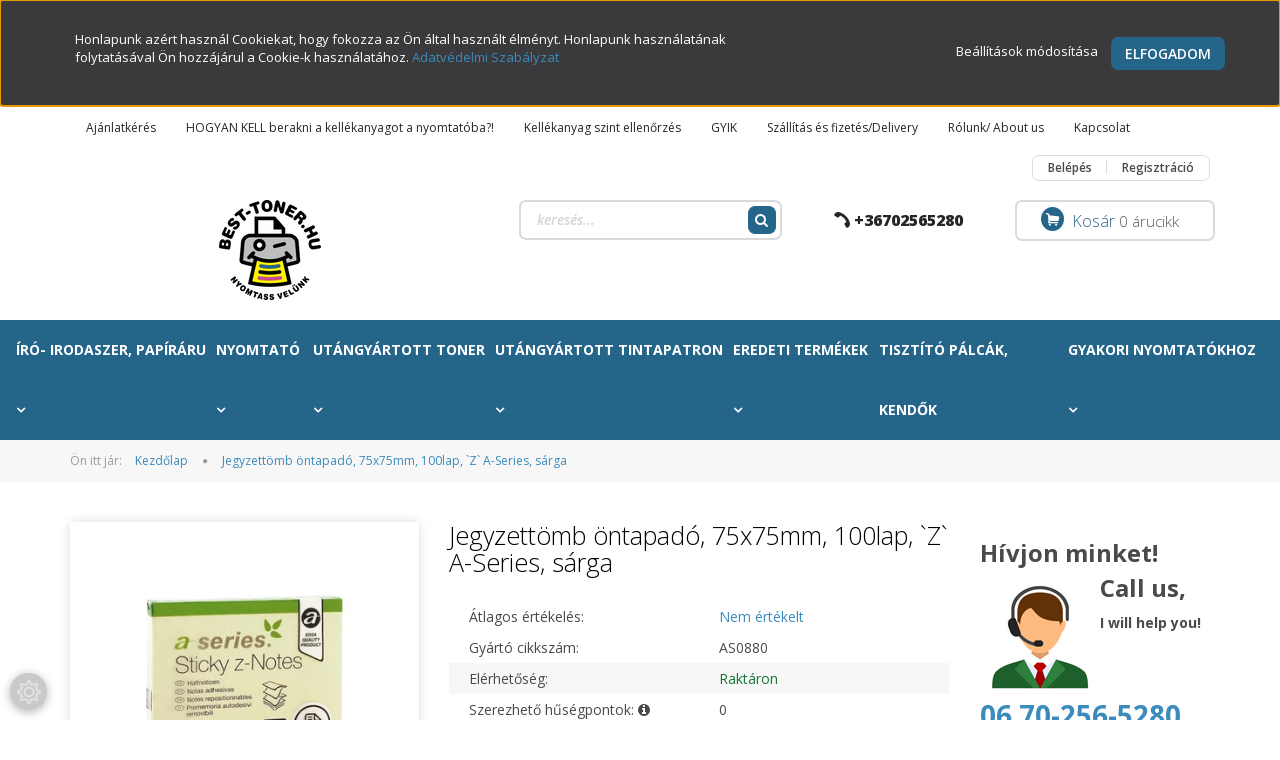

--- FILE ---
content_type: text/html; charset=UTF-8
request_url: https://www.best-toner.hu/jegyzettomb-ontapado-75x75mm-100lap-z-a-series-sarga-41891
body_size: 42591
content:
<!DOCTYPE html>
<!--[if lt IE 7]>      <html class="no-js lt-ie10 lt-ie9 lt-ie8 lt-ie7" lang="hu" dir="ltr"> <![endif]-->
<!--[if IE 7]>         <html class="no-js lt-ie10 lt-ie9 lt-ie8" lang="hu" dir="ltr"> <![endif]-->
<!--[if IE 8]>         <html class="no-js lt-ie10 lt-ie9" lang="hu" dir="ltr"> <![endif]-->
<!--[if IE 9]>         <html class="no-js lt-ie10" lang="hu" dir="ltr"> <![endif]-->
<!--[if gt IE 10]><!--> <html class="no-js" lang="hu" dir="ltr"> <!--<![endif]-->
<head>
    <title>Jegyzettömb öntapadó, 75x75mm, 100lap, `Z` A-Series, sárga - Most csak 234 Ft-ért az Öné lehet!</title>
    <meta charset="utf-8">
    <meta name="keywords" content="Jegyzettömb öntapadó, 75x75mm, 100lap, `Z` A-Series, sárga">
    <meta name="description" content="Kiváló minőségű Jegyzettömb öntapadó, 75x75mm, 100lap, `Z` A-Series, sárga. Olcsó és megbízható! Nézzen körbe webáruházunkban! Vásároljon most! ">
    <meta name="robots" content="index, follow">
    <link rel="image_src" href="https://bigtoner.cdn.shoprenter.hu/custom/bigtoner/image/data/product/Jegyzettomb_Z_ontapado_100_lap_75x75_mm_sarga_A_SERIES-i97911.jpg.webp?lastmod=1739327851.1763193127">
    <meta property="og:title" content="Jegyzettömb öntapadó, 75x75mm, 100lap, `Z` A-Series, sárga" />
    <meta property="og:type" content="product" />
    <meta property="og:url" content="https://www.best-toner.hu/jegyzettomb-ontapado-75x75mm-100lap-z-a-series-sarga-41891" />
    <meta property="og:image" content="https://bigtoner.cdn.shoprenter.hu/custom/bigtoner/image/cache/w955h500/product/Jegyzettomb_Z_ontapado_100_lap_75x75_mm_sarga_A_SERIES-i97911.jpg.webp?lastmod=1739327851.1763193127" />
    <meta property="og:description" content="JEGYZETTÖMB `Z` ÖNTAPADÓ 100 LAP 76X76 MM SÁRGA A-SERIES" />
    <link href="https://bigtoner.cdn.shoprenter.hu/custom/bigtoner/image/data/logo/Besttonerlogo.png?lastmod=1673446814.1763193127" rel="icon" />
    <link href="https://bigtoner.cdn.shoprenter.hu/custom/bigtoner/image/data/logo/Besttonerlogo.png?lastmod=1673446814.1763193127" rel="apple-touch-icon" />
    <base href="https://www.best-toner.hu:443" />
    <meta name="google-site-verification" content="fzl6olUY6TQfv4TVn3L7O8G7AOYFhk754NsOolsxmYc" />
<meta name="geo.region" content="HU-PE" />
<meta name="geo.placename" content="Budapest" />
<meta name="geo.position" content="47.62729;19.044523" />
<meta name="ICBM" content="47.62729, 19.044523" />
<meta name="DC.title" content="Utángyártott tonerek és utángyártott tintapatronok webáruháza." />

    <meta name="viewport" content="width=device-width, initial-scale=1">
            <link href="https://www.best-toner.hu/jegyzettomb-ontapado-75x75mm-100lap-z-a-series-sarga-41891" rel="canonical">
    
            
                    
            
            <link rel="stylesheet" href="https://bigtoner.cdn.shoprenter.hu/web/compiled/css/fancybox2.css?v=1768907443" media="screen">
            <link rel="stylesheet" href="https://bigtoner.cdn.shoprenter.hu/custom/bigtoner/catalog/view/theme/rome2_applegreen/style/1744806802.1549960271.0.1761462586.css?v=null.1763193127" media="screen">
            <link rel="stylesheet" href="https://bigtoner.cdn.shoprenter.hu/custom/bigtoner/catalog/view/theme/rome2_applegreen/stylesheet/stylesheet.css?v=1761462586" media="screen">
        <script>
        window.nonProductQuality = 80;
    </script>
    <script src="//ajax.googleapis.com/ajax/libs/jquery/1.10.2/jquery.min.js"></script>
    <script>window.jQuery || document.write('<script src="https://bigtoner.cdn.shoprenter.hu/catalog/view/javascript/jquery/jquery-1.10.2.min.js?v=1484139539"><\/script>')</script>

        
    
        <script src="https://cdnjs.cloudflare.com/ajax/libs/loadCSS/2.1.0/loadCSS.min.js" integrity="sha256-PfuBYBreSv0el08vXRTkDhLawwSJicsqhPwaoFq/R7I=" crossorigin="anonymous"></script>
    <script>loadCSS('//maxcdn.bootstrapcdn.com/font-awesome/4.7.0/css/font-awesome.min.css');</script>
    <!-- Header JavaScript codes -->
            <script src="https://bigtoner.cdn.shoprenter.hu/web/compiled/js/countdown.js?v=1768907442"></script>
                    <script src="https://bigtoner.cdn.shoprenter.hu/web/compiled/js/base.js?v=1768907442"></script>
                    <script src="https://bigtoner.cdn.shoprenter.hu/web/compiled/js/fancybox2.js?v=1768907442"></script>
                    <script src="https://bigtoner.cdn.shoprenter.hu/web/compiled/js/before_starter2_productpage.js?v=1768907442"></script>
                    <script src="https://bigtoner.cdn.shoprenter.hu/web/compiled/js/before_starter2_head.js?v=1768907442"></script>
                    <script src="https://bigtoner.cdn.shoprenter.hu/web/compiled/js/base_bootstrap.js?v=1768907442"></script>
                    <script src="https://bigtoner.cdn.shoprenter.hu/web/compiled/js/productreview.js?v=1768907442"></script>
                    <script src="https://bigtoner.cdn.shoprenter.hu/web/compiled/js/nanobar.js?v=1768907442"></script>
                    <script src="https://bigtoner.cdn.shoprenter.hu/web/compiled/js/before_starter.js?v=1768907442"></script>
                    <!-- Header jQuery onLoad scripts -->
    <script>
        window.countdownFormat = '%D:%H:%M:%S';
        //<![CDATA[
        var BASEURL = 'https://www.best-toner.hu';
Currency = {"symbol_left":"","symbol_right":" Ft","decimal_place":0,"decimal_point":",","thousand_point":".","currency":"HUF","value":1};
var ShopRenter = ShopRenter || {}; ShopRenter.product = {"id":41891,"sku":"28477","currency":"HUF","unitName":"t\u00f6mb","price":234.44,"name":"Jegyzett\u00f6mb \u00f6ntapad\u00f3, 75x75mm, 100lap, `Z` A-Series, s\u00e1rga","brand":"A-series","currentVariant":[],"parent":{"id":41891,"sku":"28477","unitName":"t\u00f6mb","price":234.44,"name":"Jegyzett\u00f6mb \u00f6ntapad\u00f3, 75x75mm, 100lap, `Z` A-Series, s\u00e1rga"}};

        $(document).ready(function(){
        // DOM ready
            
                $('.fancybox').fancybox({
                    maxWidth: 820,
                    maxHeight: 650,
                    afterLoad: function(){
                        wrapCSS = $(this.element).data('fancybox-wrapcss');
                        if(wrapCSS){
                            $('.fancybox-wrap').addClass(wrapCSS);
                        }
                    },
                    helpers: {
                        thumbs: {
                            width: 50,
                            height: 50
                        }
                    }
                });
                $('.fancybox-inline').fancybox({
                    maxWidth: 820,
                    maxHeight: 650,
                    type:'inline'
                });
                

        // /DOM ready
        });
        $(window).load(function(){
        // OnLoad
            
                var init_relatedproducts_Scroller = function() {
                    $("#relatedproducts .aurora-scroll-click-mode").each(function(){
                        var max=0;
                        $(this).find($(".list_prouctname")).each(function(){
                            var h = $(this).height();
                            max = h > max ? h : max;
                        });
                        $(this).find($(".list_prouctname")).each(function(){
                            $(this).height(max);
                        });
                    });

                    $("#relatedproducts .aurora-scroll-click-mode").auroraScroll({
                        autoMode: "click",
                        frameRate: 60,
                        speed: 2.5,
                        direction: -1,
                        elementClass: "product-snapshot",
                        pauseAfter: false,
                        horizontal: true,
                        visible: 5,
                        arrowsPosition: 1
                    }, function(){
                        initAurora();
                    });
                }
            


                init_relatedproducts_Scroller();
            

new WishlistHandler('wishlist-add','');

        // /OnLoad
        });
        //]]>
    </script>
    
        <script src="https://bigtoner.cdn.shoprenter.hu/web/compiled/js/vue/manifest.bundle.js?v=1768907440"></script>
<script>
    var ShopRenter = ShopRenter || {};
    ShopRenter.onCartUpdate = function (callable) {
        document.addEventListener('cartChanged', callable)
    };
    ShopRenter.onItemAdd = function (callable) {
        document.addEventListener('AddToCart', callable)
    };
    ShopRenter.onItemDelete = function (callable) {
        document.addEventListener('deleteCart', callable)
    };
    ShopRenter.onSearchResultViewed = function (callable) {
        document.addEventListener('AuroraSearchResultViewed', callable)
    };
    ShopRenter.onSubscribedForNewsletter = function (callable) {
        document.addEventListener('AuroraSubscribedForNewsletter', callable)
    };
    ShopRenter.onCheckoutInitiated = function (callable) {
        document.addEventListener('AuroraCheckoutInitiated', callable)
    };
    ShopRenter.onCheckoutShippingInfoAdded = function (callable) {
        document.addEventListener('AuroraCheckoutShippingInfoAdded', callable)
    };
    ShopRenter.onCheckoutPaymentInfoAdded = function (callable) {
        document.addEventListener('AuroraCheckoutPaymentInfoAdded', callable)
    };
    ShopRenter.onCheckoutOrderConfirmed = function (callable) {
        document.addEventListener('AuroraCheckoutOrderConfirmed', callable)
    };
    ShopRenter.onCheckoutOrderPaid = function (callable) {
        document.addEventListener('AuroraOrderPaid', callable)
    };
    ShopRenter.onCheckoutOrderPaidUnsuccessful = function (callable) {
        document.addEventListener('AuroraOrderPaidUnsuccessful', callable)
    };
    ShopRenter.onProductPageViewed = function (callable) {
        document.addEventListener('AuroraProductPageViewed', callable)
    };
    ShopRenter.onMarketingConsentChanged = function (callable) {
        document.addEventListener('AuroraMarketingConsentChanged', callable)
    };
    ShopRenter.onCustomerRegistered = function (callable) {
        document.addEventListener('AuroraCustomerRegistered', callable)
    };
    ShopRenter.onCustomerLoggedIn = function (callable) {
        document.addEventListener('AuroraCustomerLoggedIn', callable)
    };
    ShopRenter.onCustomerUpdated = function (callable) {
        document.addEventListener('AuroraCustomerUpdated', callable)
    };
    ShopRenter.onCartPageViewed = function (callable) {
        document.addEventListener('AuroraCartPageViewed', callable)
    };
    ShopRenter.customer = {"userId":0,"userClientIP":"18.224.55.139","userGroupId":8,"customerGroupTaxMode":"gross","customerGroupPriceMode":"gross_net_tax","email":"","phoneNumber":"","name":{"firstName":"","lastName":""}};
    ShopRenter.theme = {"name":"rome2_applegreen","family":"rome2","parent":"bootstrap"};
    ShopRenter.shop = {"name":"bigtoner","locale":"hu","currency":{"code":"HUF","rate":1},"domain":"bigtoner.myshoprenter.hu"};
    ShopRenter.page = {"route":"product\/product","queryString":"jegyzettomb-ontapado-75x75mm-100lap-z-a-series-sarga-41891"};

    ShopRenter.formSubmit = function (form, callback) {
        callback();
    };

    let loadedAsyncScriptCount = 0;
    function asyncScriptLoaded(position) {
        loadedAsyncScriptCount++;
        if (position === 'body') {
            if (document.querySelectorAll('.async-script-tag').length === loadedAsyncScriptCount) {
                if (/complete|interactive|loaded/.test(document.readyState)) {
                    document.dispatchEvent(new CustomEvent('asyncScriptsLoaded', {}));
                } else {
                    document.addEventListener('DOMContentLoaded', () => {
                        document.dispatchEvent(new CustomEvent('asyncScriptsLoaded', {}));
                    });
                }
            }
        }
    }
</script>

            <script type="text/javascript" async class="async-script-tag" onload="asyncScriptLoaded('header')" src="https://static2.rapidsearch.dev/resultpage.js?shop=bigtoner.shoprenter.hu"></script>
            <script type="text/javascript" async class="async-script-tag" onload="asyncScriptLoaded('header')" src="https://onsite.optimonk.com/script.js?account=63453"></script>
    
                    <script type="text/javascript" src="https://bigtoner.cdn.shoprenter.hu/web/compiled/js/vue/customerEventDispatcher.bundle.js?v=1768907440"></script>




    
    
                
            
            <script>window.dataLayer=window.dataLayer||[];function gtag(){dataLayer.push(arguments)};var ShopRenter=ShopRenter||{};ShopRenter.config=ShopRenter.config||{};ShopRenter.config.googleConsentModeDefaultValue="denied";</script>                        <script type="text/javascript" src="https://bigtoner.cdn.shoprenter.hu/web/compiled/js/vue/googleConsentMode.bundle.js?v=1768907440"></script>

            <!-- Facebook Pixel Code -->
<script>
!function(f,b,e,v,n,t,s)
{if(f.fbq)return;n=f.fbq=function(){n.callMethod?
n.callMethod.apply(n,arguments):n.queue.push(arguments)};
if(!f._fbq)f._fbq=n;n.push=n;n.loaded=!0;n.version='2.0';
n.queue=[];t=b.createElement(e);t.async=!0;
t.src=v;s=b.getElementsByTagName(e)[0];
s.parentNode.insertBefore(t,s)}(window, document,'script',
'https://connect.facebook.net/en_US/fbevents.js');
fbq('consent', 'revoke');
fbq('init', '618575396015313');
fbq('track', 'PageView');
document.addEventListener('AuroraProductPageViewed', function(auroraEvent) {
                    fbq('track', 'ViewContent', {
                        content_type: 'product',
                        content_ids: [auroraEvent.detail.product.id.toString()],
                        value: parseFloat(auroraEvent.detail.product.grossUnitPrice),
                        currency: auroraEvent.detail.product.currency
                    }, {
                        eventID: auroraEvent.detail.event.id
                    });
                });
document.addEventListener('AuroraAddedToCart', function(auroraEvent) {
    var fbpId = [];
    var fbpValue = 0;
    var fbpCurrency = '';

    auroraEvent.detail.products.forEach(function(item) {
        fbpValue += parseFloat(item.grossUnitPrice) * item.quantity;
        fbpId.push(item.id);
        fbpCurrency = item.currency;
    });


    fbq('track', 'AddToCart', {
        content_ids: fbpId,
        content_type: 'product',
        value: fbpValue,
        currency: fbpCurrency
    }, {
        eventID: auroraEvent.detail.event.id
    });
})
window.addEventListener('AuroraMarketingCookie.Changed', function(event) {
            let consentStatus = event.detail.isAccepted ? 'grant' : 'revoke';
            if (typeof fbq === 'function') {
                fbq('consent', consentStatus);
            }
        });
</script>
<noscript><img height="1" width="1" style="display:none"
src="https://www.facebook.com/tr?id=618575396015313&ev=PageView&noscript=1"
/></noscript>
<!-- End Facebook Pixel Code -->
            <!-- Google Tag Manager -->
<script>
    (function(h,o,t,j,a,r){
        h.hj=h.hj||function(){(h.hj.q=h.hj.q||[]).push(arguments)};
        h._hjSettings={hjid:297958,hjsv:6};
        a=o.getElementsByTagName('head')[0];
        r=o.createElement('script');r.async=1;
        r.src=t+h._hjSettings.hjid+j+h._hjSettings.hjsv;
        a.appendChild(r);
    })(window,document,'https://static.hotjar.com/c/hotjar-','.js?sv=');
</script>
<!-- End Google Tag Manager -->
            
            
                <!--Global site tag(gtag.js)--><script async src="https://www.googletagmanager.com/gtag/js?id=G-65D2J7MD5N"></script><script>window.dataLayer=window.dataLayer||[];function gtag(){dataLayer.push(arguments);}
gtag('js',new Date());gtag('config','G-65D2J7MD5N');</script>                                <script type="text/javascript" src="https://bigtoner.cdn.shoprenter.hu/web/compiled/js/vue/GA4EventSender.bundle.js?v=1768907440"></script>

    
    
</head>

<body id="body" class="bootstrap-body page-body flypage_body body-pathway-top desktop-device-body body-pathway-top rome2_applegreen-body" role="document">
            <!-- Google Tag Manager (noscript) -->
<!-- Hotjar
<!-- End Google Tag Manager (noscript) -->
    
<div id="fb-root"></div>
<script>(function (d, s, id) {
        var js, fjs = d.getElementsByTagName(s)[0];
        if (d.getElementById(id)) return;
        js = d.createElement(s);
        js.id = id;
        js.src = "//connect.facebook.net/hu_HU/sdk/xfbml.customerchat.js#xfbml=1&version=v2.12&autoLogAppEvents=1";
        fjs.parentNode.insertBefore(js, fjs);
    }(document, "script", "facebook-jssdk"));
</script>



            

<!-- cached -->    <div id="first-login-nanobar-button">
    <img src="https://bigtoner.cdn.shoprenter.hu/catalog/view/theme/default/image/cog-settings-grey.svg?v=null.1763193127" class="sr-cog" alt="" width="24" height="24"/>
</div>
<div id="firstLogNanobar" class="Fixed aurora-nanobar aurora-nanobar-firstlogin">
    <div class="aurora-nanobar-container">
        <span id="nanoTextCookies" class="aurora-nanobar-text"
              style="font-size: 13px;"><span>Honlapunk azért használ Cookiekat, hogy fokozza az Ön által használt élményt. Honlapunk használatának folytatásával Ön hozzájárul a Cookie-k használatához. <a href="https://www.best-toner.hu/adatkezelesi-tajekoztato">Adatvédelmi Szabályzat</a></span>
        </span>
        <div class="aurora-nanobar-buttons-wrapper nanobar-buttons">
            <a id ="aurora-nanobar-settings-button" href="">
                <span>Beállítások módosítása</span>
            </a>
            <a id="auroraNanobarCloseCookies" href="" class="button btn btn-primary aurora-nanobar-btn" data-button-save-text="Beállítások mentése">
                <span>Elfogadom</span>
            </a>
        </div>
        <div class="aurora-nanobar-cookies" style="display: none;">
            <div class="form-group">
                <label><input type="checkbox" name="required_cookies" id="required-cookies" disabled="disabled" checked="checked" /> Szükséges cookie-k</label>
                <div class="cookies-help-text">
                    Ezek a cookie-k segítenek abban, hogy a webáruház használható és működőképes legyen.
                </div>
            </div>
            <div class="form-group">
                <label>
                    <input type="checkbox" name="marketing_cookies" id="marketing-cookies"
                             checked />
                    Marketing cookie-k
                </label>
                <div class="cookies-help-text">
                    Ezeket a cookie-k segítenek abban, hogy az Ön érdeklődési körének megfelelő reklámokat és termékeket jelenítsük meg a webáruházban.
                </div>
            </div>
        </div>
    </div>
</div>

<script>

    (function ($) {
        $(document).ready(function () {
            new AuroraNanobar.FirstLogNanobarCheckbox(jQuery('#firstLogNanobar'), 'top');
        });
    })(jQuery);

</script>
<!-- /cached -->
<!-- cached --><div id="freeShippingNanobar" class="Fixed aurora-nanobar aurora-nanobar-freeshipping">
    <div class="aurora-nanobar-container">
        <span id="auroraNanobarClose" class="aurora-nanobar-close-x"><i class="fa fa-times sr-icon-times"></i></span>
        <span id="nanoText" class="aurora-nanobar-text"></span>
    </div>
</div>

<script>$(document).ready(function(){document.nanobarInstance=new AuroraNanobar.FreeShippingNanobar($('#freeShippingNanobar'),'top','0','','1');});</script><!-- /cached -->
    
                <!-- cached -->













<script>
    loadCSS('catalog/view/javascript/jquery/jquery-mmenu/dist/css/jquery.mmenu.all.css');
</script>
<script src="https://bigtoner.cdn.shoprenter.hu/catalog/view/javascript/jquery/jquery-mmenu/dist/js/jquery.mmenu.all.min.js?v=1484139539"></script>
<script src="https://bigtoner.cdn.shoprenter.hu/catalog/view/javascript/jquery/product_count_in_cart.js?v=1530610005"></script>

<script>
    $(document).ready(function(){$('#categorytree-nav').mmenu({navbar:{title:'Termékek'},extensions:["theme-dark","border-full"],offCanvas:{position:"left",zposition:"back"},counters:true});$('#menu-nav').mmenu({navbar:{title:'Menü'},extensions:["theme-dark","border-full"],offCanvas:{position:"right",zposition:"back"},counters:true});function setLanguagesMobile(type){$('.'+type+'-change-mobile').click(function(e){e.preventDefault();$('#'+type+'_value_mobile').attr('value',$(this).data('value'));$('#mobile_'+type+'_form').submit();});}
setLanguagesMobile('language');setLanguagesMobile('currency');});</script>

<form action="index.php" method="post" enctype="multipart/form-data" id="mobile_currency_form">
    <input id="currency_value_mobile" type="hidden" value="" name="currency_id"/>
</form>

<form action="index.php" method="post" enctype="multipart/form-data" id="mobile_language_form">
    <input id="language_value_mobile" type="hidden" value="" name="language_code"/>
</form>

<div id="categorytree-nav">
    <ul>
        
<li>
    <a href="https://www.best-toner.hu/iro-irodaszer-papiraru-386">            <h3 class="category-list-link-text">Író- irodaszer, papíráru</h3>
        </a>
            <ul><li>
    <a href="https://www.best-toner.hu/iro-irodaszer-papiraru-386/iratrendezes-419">            Iratrendezés
        </a>
            <ul><li>
    <a href="https://www.best-toner.hu/iro-irodaszer-papiraru-386/iratrendezes-419/alairokonyv-elorendezo-668">            Aláírókönyv, előrendező
        </a>
    </li><li>
    <a href="https://www.best-toner.hu/iro-irodaszer-papiraru-386/iratrendezes-419/archivalas-488">            Archiválás
        </a>
    </li><li>
    <a href="https://www.best-toner.hu/iro-irodaszer-papiraru-386/iratrendezes-419/elvalaszto-lap-regiszter-461">            Elválasztó lap, regiszter
        </a>
            <ul><li>
    <a href="https://www.best-toner.hu/iro-irodaszer-papiraru-386/iratrendezes-419/elvalaszto-lap-regiszter-461/elvalaszto-lap-467">            Elválasztó lap
        </a>
    </li><li>
    <a href="https://www.best-toner.hu/iro-irodaszer-papiraru-386/iratrendezes-419/elvalaszto-lap-regiszter-461/regiszter-464">            Regiszter
        </a>
    </li></ul>
    </li><li>
    <a href="https://www.best-toner.hu/iro-irodaszer-papiraru-386/iratrendezes-419/felirotabla-716">            Felírótábla 
        </a>
    </li><li>
    <a href="https://www.best-toner.hu/iro-irodaszer-papiraru-386/iratrendezes-419/fiokos-irattarolo-irattarto-928">            Fiókos irattároló, irattartó
        </a>
    </li><li>
    <a href="https://www.best-toner.hu/iro-irodaszer-papiraru-386/iratrendezes-419/fuzetbox-taska-650">            Füzetbox, táska
        </a>
            <ul><li>
    <a href="https://www.best-toner.hu/iro-irodaszer-papiraru-386/iratrendezes-419/fuzetbox-taska-650/fuzetbox-653">            Füzetbox
        </a>
    </li><li>
    <a href="https://www.best-toner.hu/iro-irodaszer-papiraru-386/iratrendezes-419/fuzetbox-taska-650/irattaska-1156">            Irattáska 
        </a>
    </li></ul>
    </li><li>
    <a href="https://www.best-toner.hu/iro-irodaszer-papiraru-386/iratrendezes-419/genotherm-512">            Genotherm
        </a>
            <ul><li>
    <a href="https://www.best-toner.hu/iro-irodaszer-papiraru-386/iratrendezes-419/genotherm-512/l-genotherm-515">            L genotherm
        </a>
    </li><li>
    <a href="https://www.best-toner.hu/iro-irodaszer-papiraru-386/iratrendezes-419/genotherm-512/lefuzheto-genotherm-677">            Lefűzhető genotherm
        </a>
    </li></ul>
    </li><li>
    <a href="https://www.best-toner.hu/iro-irodaszer-papiraru-386/iratrendezes-419/gyorsfuzo-422">            Gyorsfűző
        </a>
            <ul><li>
    <a href="https://www.best-toner.hu/iro-irodaszer-papiraru-386/iratrendezes-419/gyorsfuzo-422/gyorsfuzo-muanyag-704">            Gyorsfűző műanyag
        </a>
    </li><li>
    <a href="https://www.best-toner.hu/iro-irodaszer-papiraru-386/iratrendezes-419/gyorsfuzo-422/gyorsfuzo-papir-737">            Gyorsfűző papír
        </a>
    </li><li>
    <a href="https://www.best-toner.hu/iro-irodaszer-papiraru-386/iratrendezes-419/gyorsfuzo-422/gyorsfuzo-klip-mappa-425">            Gyorsfűző, klip mappa
        </a>
    </li></ul>
    </li><li>
    <a href="https://www.best-toner.hu/iro-irodaszer-papiraru-386/iratrendezes-419/gyuruskonyv-440">            Gyűrűskönyv
        </a>
            <ul><li>
    <a href="https://www.best-toner.hu/iro-irodaszer-papiraru-386/iratrendezes-419/gyuruskonyv-440/gyuruskonyv-443">            Gyűrűskönyv
        </a>
    </li><li>
    <a href="https://www.best-toner.hu/iro-irodaszer-papiraru-386/iratrendezes-419/gyuruskonyv-440/panoramas-gyuruskonyv-686">            Panorámás gyűrűskönyv
        </a>
    </li></ul>
    </li><li>
    <a href="https://www.best-toner.hu/iro-irodaszer-papiraru-386/iratrendezes-419/iratpapucs-509">            Iratpapucs
        </a>
    </li><li>
    <a href="https://www.best-toner.hu/iro-irodaszer-papiraru-386/iratrendezes-419/iratrendezo-446">            Iratrendező
        </a>
            <ul><li>
    <a href="https://www.best-toner.hu/iro-irodaszer-papiraru-386/iratrendezes-419/iratrendezo-446/iratrendezo-449">            Iratrendező
        </a>
    </li><li>
    <a href="https://www.best-toner.hu/iro-irodaszer-papiraru-386/iratrendezes-419/iratrendezo-446/tokos-iratrendezo-828">            Tokos iratrendező
        </a>
    </li></ul>
    </li><li>
    <a href="https://www.best-toner.hu/iro-irodaszer-papiraru-386/iratrendezes-419/irattalca-566">            Irattálca
        </a>
    </li><li>
    <a href="https://www.best-toner.hu/iro-irodaszer-papiraru-386/iratrendezes-419/jelolocimke-761">            Jelölőcímke
        </a>
    </li><li>
    <a href="https://www.best-toner.hu/iro-irodaszer-papiraru-386/iratrendezes-419/mappa-dosszie-434">            Mappa, dosszié
        </a>
            <ul><li>
    <a href="https://www.best-toner.hu/iro-irodaszer-papiraru-386/iratrendezes-419/mappa-dosszie-434/fuggomappa-437">            Függőmappa
        </a>
    </li><li>
    <a href="https://www.best-toner.hu/iro-irodaszer-papiraru-386/iratrendezes-419/mappa-dosszie-434/gumis-mappa-610">            Gumis mappa
        </a>
    </li><li>
    <a href="https://www.best-toner.hu/iro-irodaszer-papiraru-386/iratrendezes-419/mappa-dosszie-434/iratvedo-mappa-455">            Iratvédő mappa
        </a>
    </li><li>
    <a href="https://www.best-toner.hu/iro-irodaszer-papiraru-386/iratrendezes-419/mappa-dosszie-434/konferencia-mappa-1450">            Konferencia mappa
        </a>
    </li><li>
    <a href="https://www.best-toner.hu/iro-irodaszer-papiraru-386/iratrendezes-419/mappa-dosszie-434/mappa-1087">            Mappa
        </a>
    </li><li>
    <a href="https://www.best-toner.hu/iro-irodaszer-papiraru-386/iratrendezes-419/mappa-dosszie-434/okmanytarto-henger-998">            Okmánytartó henger
        </a>
    </li><li>
    <a href="https://www.best-toner.hu/iro-irodaszer-papiraru-386/iratrendezes-419/mappa-dosszie-434/polyas-dosszie-698">            Pólyás dosszié
        </a>
    </li><li>
    <a href="https://www.best-toner.hu/iro-irodaszer-papiraru-386/iratrendezes-419/mappa-dosszie-434/rajztarto-mappa-825">            Rajztartó mappa
        </a>
    </li><li>
    <a href="https://www.best-toner.hu/iro-irodaszer-papiraru-386/iratrendezes-419/mappa-dosszie-434/villamzaras-mappa-865">            Villámzáras mappa
        </a>
    </li></ul>
    </li><li>
    <a href="https://www.best-toner.hu/iro-irodaszer-papiraru-386/iratrendezes-419/szalagos-iromanyfedel-831">            Szalagos irományfedél
        </a>
    </li><li>
    <a href="https://www.best-toner.hu/iro-irodaszer-papiraru-386/iratrendezes-419/tasak-tarto-tok-542">            Tasak, tartó, tok
        </a>
            <ul><li>
    <a href="https://www.best-toner.hu/iro-irodaszer-papiraru-386/iratrendezes-419/tasak-tarto-tok-542/harmonika-irattarto-1034">            Harmónika irattartó
        </a>
    </li><li>
    <a href="https://www.best-toner.hu/iro-irodaszer-papiraru-386/iratrendezes-419/tasak-tarto-tok-542/irattarto-tasak-patentos-545">            Irattartó tasak, patentos
        </a>
    </li><li>
    <a href="https://www.best-toner.hu/iro-irodaszer-papiraru-386/iratrendezes-419/tasak-tarto-tok-542/tok-tarto-656">            Tok, tartó
        </a>
    </li></ul>
    </li></ul>
    </li><li>
    <a href="https://www.best-toner.hu/iro-irodaszer-papiraru-386/irodai-es-iskolai-kiegeszito-termekek-518">            Irodai és iskolai kiegészítő termékek
        </a>
            <ul><li>
    <a href="https://www.best-toner.hu/iro-irodaszer-papiraru-386/irodai-es-iskolai-kiegeszito-termekek-518/femhalos-csalad-521">            Fémhálós család
        </a>
    </li><li>
    <a href="https://www.best-toner.hu/iro-irodaszer-papiraru-386/irodai-es-iskolai-kiegeszito-termekek-518/gemkapocstarto-931">            Gemkapocstartó
        </a>
    </li><li>
    <a href="https://www.best-toner.hu/iro-irodaszer-papiraru-386/irodai-es-iskolai-kiegeszito-termekek-518/indigo-1149">            Indigó
        </a>
    </li><li>
    <a href="https://www.best-toner.hu/iro-irodaszer-papiraru-386/irodai-es-iskolai-kiegeszito-termekek-518/iskolai-termek-616">            Iskolai termék
        </a>
            <ul><li>
    <a href="https://www.best-toner.hu/iro-irodaszer-papiraru-386/irodai-es-iskolai-kiegeszito-termekek-518/iskolai-termek-616/akrilfestek-1175">            Akrilfesték
        </a>
    </li><li>
    <a href="https://www.best-toner.hu/iro-irodaszer-papiraru-386/irodai-es-iskolai-kiegeszito-termekek-518/iskolai-termek-616/ceruzafogo-1763">            Ceruzafogó
        </a>
    </li><li>
    <a href="https://www.best-toner.hu/iro-irodaszer-papiraru-386/irodai-es-iskolai-kiegeszito-termekek-518/iskolai-termek-616/egyeb-iskolaszer-1657">            Egyéb iskolaszer
        </a>
    </li><li>
    <a href="https://www.best-toner.hu/iro-irodaszer-papiraru-386/irodai-es-iskolai-kiegeszito-termekek-518/iskolai-termek-616/festekpaletta-1155">            Festékpaletta
        </a>
    </li><li>
    <a href="https://www.best-toner.hu/iro-irodaszer-papiraru-386/irodai-es-iskolai-kiegeszito-termekek-518/iskolai-termek-616/fuzet-konyv-borito-1768">            Füzet, könyv borító
        </a>
    </li><li>
    <a href="https://www.best-toner.hu/iro-irodaszer-papiraru-386/irodai-es-iskolai-kiegeszito-termekek-518/iskolai-termek-616/fuzetcimke-1799">            Füzetcímke
        </a>
    </li><li>
    <a href="https://www.best-toner.hu/iro-irodaszer-papiraru-386/irodai-es-iskolai-kiegeszito-termekek-518/iskolai-termek-616/iskolataska-1654">            Gyermektáska, tornazsák
        </a>
    </li><li>
    <a href="https://www.best-toner.hu/iro-irodaszer-papiraru-386/irodai-es-iskolai-kiegeszito-termekek-518/iskolai-termek-616/gyurma-1001">            Gyurma és kelléke
        </a>
    </li><li>
    <a href="https://www.best-toner.hu/iro-irodaszer-papiraru-386/irodai-es-iskolai-kiegeszito-termekek-518/iskolai-termek-616/hegyezo-619">            Hegyező
        </a>
    </li><li>
    <a href="https://www.best-toner.hu/iro-irodaszer-papiraru-386/irodai-es-iskolai-kiegeszito-termekek-518/iskolai-termek-616/hurkapalcika-1771">            Hurkapálcika
        </a>
    </li><li>
    <a href="https://www.best-toner.hu/iro-irodaszer-papiraru-386/irodai-es-iskolai-kiegeszito-termekek-518/iskolai-termek-616/irolap-rajzlap-1792">            Írólap, rajzlap
        </a>
    </li><li>
    <a href="https://www.best-toner.hu/iro-irodaszer-papiraru-386/irodai-es-iskolai-kiegeszito-termekek-518/iskolai-termek-616/iskolai-ecset-es-kelleke-1757">            Iskolai ecset és kelléke
        </a>
    </li><li>
    <a href="https://www.best-toner.hu/iro-irodaszer-papiraru-386/irodai-es-iskolai-kiegeszito-termekek-518/iskolai-termek-616/iskolai-fuzet-1793">            Iskolai füzet
        </a>
    </li><li>
    <a href="https://www.best-toner.hu/iro-irodaszer-papiraru-386/irodai-es-iskolai-kiegeszito-termekek-518/iskolai-termek-616/iskolai-keszsegfejleszto-1774">            Iskolai készségfejlesztő
        </a>
    </li><li>
    <a href="https://www.best-toner.hu/iro-irodaszer-papiraru-386/irodai-es-iskolai-kiegeszito-termekek-518/iskolai-termek-616/iskolai-kiegeszito-1780">            Iskolai kiegészítő
        </a>
    </li><li>
    <a href="https://www.best-toner.hu/iro-irodaszer-papiraru-386/irodai-es-iskolai-kiegeszito-termekek-518/iskolai-termek-616/karton-krepp-papir-1789">            Karton, krepp papír
        </a>
    </li><li>
    <a href="https://www.best-toner.hu/iro-irodaszer-papiraru-386/irodai-es-iskolai-kiegeszito-termekek-518/iskolai-termek-616/korzo-es-kelleke-1754">            Körző és kelléke
        </a>
    </li><li>
    <a href="https://www.best-toner.hu/iro-irodaszer-papiraru-386/irodai-es-iskolai-kiegeszito-termekek-518/iskolai-termek-616/kreativ-1840">            Kreatív
        </a>
    </li><li>
    <a href="https://www.best-toner.hu/iro-irodaszer-papiraru-386/irodai-es-iskolai-kiegeszito-termekek-518/iskolai-termek-616/kreta-1751">            Kréta
        </a>
    </li><li>
    <a href="https://www.best-toner.hu/iro-irodaszer-papiraru-386/irodai-es-iskolai-kiegeszito-termekek-518/iskolai-termek-616/kulacs-1658">            Kulacs, termosz
        </a>
    </li><li>
    <a href="https://www.best-toner.hu/iro-irodaszer-papiraru-386/irodai-es-iskolai-kiegeszito-termekek-518/iskolai-termek-616/orarend-1801">            Órarend
        </a>
    </li><li>
    <a href="https://www.best-toner.hu/iro-irodaszer-papiraru-386/irodai-es-iskolai-kiegeszito-termekek-518/iskolai-termek-616/rajztabla-tarto-1786">            Rajztábla, tartó 
        </a>
    </li><li>
    <a href="https://www.best-toner.hu/iro-irodaszer-papiraru-386/irodai-es-iskolai-kiegeszito-termekek-518/iskolai-termek-616/redisztoll-1783">            Redisztoll
        </a>
    </li><li>
    <a href="https://www.best-toner.hu/iro-irodaszer-papiraru-386/irodai-es-iskolai-kiegeszito-termekek-518/iskolai-termek-616/szinesceruza-1760">            Színesceruza
        </a>
    </li><li>
    <a href="https://www.best-toner.hu/iro-irodaszer-papiraru-386/irodai-es-iskolai-kiegeszito-termekek-518/iskolai-termek-616/tempera-901">            Tempera
        </a>
    </li><li>
    <a href="https://www.best-toner.hu/iro-irodaszer-papiraru-386/irodai-es-iskolai-kiegeszito-termekek-518/iskolai-termek-616/tok-tarto-fuzetbox-1796">            Tok, tartó, füzetbox
        </a>
    </li><li>
    <a href="https://www.best-toner.hu/iro-irodaszer-papiraru-386/irodai-es-iskolai-kiegeszito-termekek-518/iskolai-termek-616/tolltarto-1651">            Tolltartó
        </a>
    </li><li>
    <a href="https://www.best-toner.hu/iro-irodaszer-papiraru-386/irodai-es-iskolai-kiegeszito-termekek-518/iskolai-termek-616/ujjfestek-1108">            Ujjfesték
        </a>
    </li><li>
    <a href="https://www.best-toner.hu/iro-irodaszer-papiraru-386/irodai-es-iskolai-kiegeszito-termekek-518/iskolai-termek-616/uzsonnas-taska-1661">            Uzsonnás táska
        </a>
    </li><li>
    <a href="https://www.best-toner.hu/iro-irodaszer-papiraru-386/irodai-es-iskolai-kiegeszito-termekek-518/iskolai-termek-616/vazlatfuzet-rajzfuzet-1777">            Vázlatfüzet, rajzfüzet
        </a>
    </li><li>
    <a href="https://www.best-toner.hu/iro-irodaszer-papiraru-386/irodai-es-iskolai-kiegeszito-termekek-518/iskolai-termek-616/vizfestek-795">            Vízfesték
        </a>
    </li><li>
    <a href="https://www.best-toner.hu/iro-irodaszer-papiraru-386/irodai-es-iskolai-kiegeszito-termekek-518/iskolai-termek-616/vonalzo-643">            Vonalzó
        </a>
    </li><li>
    <a href="https://www.best-toner.hu/iro-irodaszer-papiraru-386/irodai-es-iskolai-kiegeszito-termekek-518/iskolai-termek-616/vonalzo-szogmero-1766">            Vonalzó, szögmérő
        </a>
    </li></ul>
    </li><li>
    <a href="https://www.best-toner.hu/iro-irodaszer-papiraru-386/irodai-es-iskolai-kiegeszito-termekek-518/kulcsjelolo-cimke-752">            Kulcsjelölő címke
        </a>
    </li><li>
    <a href="https://www.best-toner.hu/iro-irodaszer-papiraru-386/irodai-es-iskolai-kiegeszito-termekek-518/levelbonto-764">            Levélbontó
        </a>
    </li><li>
    <a href="https://www.best-toner.hu/iro-irodaszer-papiraru-386/irodai-es-iskolai-kiegeszito-termekek-518/nevjegy-tarto-kituzo-tabla-601">            Névjegy tartó, kitűző, tábla
        </a>
            <ul><li>
    <a href="https://www.best-toner.hu/iro-irodaszer-papiraru-386/irodai-es-iskolai-kiegeszito-termekek-518/nevjegy-tarto-kituzo-tabla-601/nevjegykartya-tartok-1176">            Névjegykártya tartók
        </a>
    </li><li>
    <a href="https://www.best-toner.hu/iro-irodaszer-papiraru-386/irodai-es-iskolai-kiegeszito-termekek-518/nevjegy-tarto-kituzo-tabla-601/nevkituzo-604">            Névkitűző
        </a>
    </li></ul>
    </li><li>
    <a href="https://www.best-toner.hu/iro-irodaszer-papiraru-386/irodai-es-iskolai-kiegeszito-termekek-518/papirkosar-szemetes-925">            Papírkosár, szemetes
        </a>
    </li><li>
    <a href="https://www.best-toner.hu/iro-irodaszer-papiraru-386/irodai-es-iskolai-kiegeszito-termekek-518/penzkazetta-1025">            Pénzkazetta
        </a>
    </li><li>
    <a href="https://www.best-toner.hu/iro-irodaszer-papiraru-386/irodai-es-iskolai-kiegeszito-termekek-518/ujjnedvesito-572">            Ujjnedvesítő
        </a>
    </li></ul>
    </li><li>
    <a href="https://www.best-toner.hu/iro-irodaszer-papiraru-386/iroszer-410">            Írószer
        </a>
            <ul><li>
    <a href="https://www.best-toner.hu/iro-irodaszer-papiraru-386/iroszer-410/ceruza-413">            Ceruza
        </a>
            <ul><li>
    <a href="https://www.best-toner.hu/iro-irodaszer-papiraru-386/iroszer-410/ceruza-413/ceruzafogo-1114">            Ceruzafogó
        </a>
    </li><li>
    <a href="https://www.best-toner.hu/iro-irodaszer-papiraru-386/iroszer-410/ceruza-413/grafitceruza-581">            Grafitceruza
        </a>
    </li><li>
    <a href="https://www.best-toner.hu/iro-irodaszer-papiraru-386/iroszer-410/ceruza-413/ironbel-637">            Ironbél
        </a>
    </li><li>
    <a href="https://www.best-toner.hu/iro-irodaszer-papiraru-386/iroszer-410/ceruza-413/nyomosiron-563">            Nyomósirón
        </a>
    </li><li>
    <a href="https://www.best-toner.hu/iro-irodaszer-papiraru-386/iroszer-410/ceruza-413/postairon-416">            Postairón
        </a>
    </li><li>
    <a href="https://www.best-toner.hu/iro-irodaszer-papiraru-386/iroszer-410/ceruza-413/szinesceruza-536">            Színesceruza
        </a>
    </li><li>
    <a href="https://www.best-toner.hu/iro-irodaszer-papiraru-386/iroszer-410/ceruza-413/tintaceruza-1181">            Tintaceruza
        </a>
    </li></ul>
    </li><li>
    <a href="https://www.best-toner.hu/iro-irodaszer-papiraru-386/iroszer-410/ecset-731">            Ecset
        </a>
    </li><li>
    <a href="https://www.best-toner.hu/iro-irodaszer-papiraru-386/iroszer-410/iroszer-kiegeszito-1121">            Írószer kiegészítő
        </a>
    </li><li>
    <a href="https://www.best-toner.hu/iro-irodaszer-papiraru-386/iroszer-410/iroszertarto-575">            Írószertartó
        </a>
    </li><li>
    <a href="https://www.best-toner.hu/iro-irodaszer-papiraru-386/iroszer-410/korzo-1111">            Körző
        </a>
    </li><li>
    <a href="https://www.best-toner.hu/iro-irodaszer-papiraru-386/iroszer-410/kreta-770">            Kréta speciális
        </a>
            <ul><li>
    <a href="https://www.best-toner.hu/iro-irodaszer-papiraru-386/iroszer-410/kreta-770/jelzokreta-773">            Jelzőkréta
        </a>
    </li><li>
    <a href="https://www.best-toner.hu/iro-irodaszer-papiraru-386/iroszer-410/kreta-770/pasztellkreta-zsirkreta-898">            Pasztellkréta - zsírkréta
        </a>
    </li><li>
    <a href="https://www.best-toner.hu/iro-irodaszer-papiraru-386/iroszer-410/kreta-770/tabla-es-aszfaltkreta-880">            Tábla és aszfaltkréta
        </a>
    </li><li>
    <a href="https://www.best-toner.hu/iro-irodaszer-papiraru-386/iroszer-410/kreta-770/textilkreta-1803">            Textilkréta
        </a>
    </li></ul>
    </li><li>
    <a href="https://www.best-toner.hu/iro-irodaszer-papiraru-386/iroszer-410/kretamarker-987">            Krétamarker
        </a>
    </li><li>
    <a href="https://www.best-toner.hu/iro-irodaszer-papiraru-386/iroszer-410/marker-filc-rostiron-497">            Marker, filc, rostirón
        </a>
            <ul><li>
    <a href="https://www.best-toner.hu/iro-irodaszer-papiraru-386/iroszer-410/marker-filc-rostiron-497/dekormarker-874">            Dekormarker
        </a>
    </li><li>
    <a href="https://www.best-toner.hu/iro-irodaszer-papiraru-386/iroszer-410/marker-filc-rostiron-497/filctoll-798">            Filctoll
        </a>
    </li><li>
    <a href="https://www.best-toner.hu/iro-irodaszer-papiraru-386/iroszer-410/marker-filc-rostiron-497/flipchart-marker-680">            Flipchart marker
        </a>
    </li><li>
    <a href="https://www.best-toner.hu/iro-irodaszer-papiraru-386/iroszer-410/marker-filc-rostiron-497/lakkmarker-622">            Lakkmarker
        </a>
    </li><li>
    <a href="https://www.best-toner.hu/iro-irodaszer-papiraru-386/iroszer-410/marker-filc-rostiron-497/permanent-marker-500">            Permanent marker
        </a>
    </li><li>
    <a href="https://www.best-toner.hu/iro-irodaszer-papiraru-386/iroszer-410/marker-filc-rostiron-497/tablamarker-595">            Táblamarker
        </a>
    </li><li>
    <a href="https://www.best-toner.hu/iro-irodaszer-papiraru-386/iroszer-410/marker-filc-rostiron-497/tablamarker-betet-883">            Táblamarker betét
        </a>
    </li><li>
    <a href="https://www.best-toner.hu/iro-irodaszer-papiraru-386/iroszer-410/marker-filc-rostiron-497/textil-marker-843">            Textil marker
        </a>
    </li><li>
    <a href="https://www.best-toner.hu/iro-irodaszer-papiraru-386/iroszer-410/marker-filc-rostiron-497/tufilc-539">            Tűfilc
        </a>
    </li></ul>
    </li><li>
    <a href="https://www.best-toner.hu/iro-irodaszer-papiraru-386/iroszer-410/radir-554">            Radír
        </a>
    </li><li>
    <a href="https://www.best-toner.hu/iro-irodaszer-papiraru-386/iroszer-410/szovegkiemelo-634">            Szövegkiemelő
        </a>
    </li><li>
    <a href="https://www.best-toner.hu/iro-irodaszer-papiraru-386/iroszer-410/toll-524">            Toll
        </a>
            <ul><li>
    <a href="https://www.best-toner.hu/iro-irodaszer-papiraru-386/iroszer-410/toll-524/golyostoll-527">            Golyóstoll
        </a>
    </li><li>
    <a href="https://www.best-toner.hu/iro-irodaszer-papiraru-386/iroszer-410/toll-524/rollertoll-649">            Rollertoll
        </a>
    </li><li>
    <a href="https://www.best-toner.hu/iro-irodaszer-papiraru-386/iroszer-410/toll-524/tollbetet-557">            Tollbetét
        </a>
    </li><li>
    <a href="https://www.best-toner.hu/iro-irodaszer-papiraru-386/iroszer-410/toll-524/tolltarto-992">            Tolltartó
        </a>
    </li><li>
    <a href="https://www.best-toner.hu/iro-irodaszer-papiraru-386/iroszer-410/toll-524/ugyfeltoll-646">            Ügyféltoll
        </a>
    </li><li>
    <a href="https://www.best-toner.hu/iro-irodaszer-papiraru-386/iroszer-410/toll-524/zseles-toll-560">            Zselés toll 
        </a>
    </li></ul>
    </li><li>
    <a href="https://www.best-toner.hu/iro-irodaszer-papiraru-386/iroszer-410/toltotoll-patron-551">            Töltőtoll, patron
        </a>
    </li><li>
    <a href="https://www.best-toner.hu/iro-irodaszer-papiraru-386/iroszer-410/iroszer">            Írószer
        </a>
    </li></ul>
    </li><li>
    <a href="https://www.best-toner.hu/iro-irodaszer-papiraru-386/papiraru-389">            Papíráru
        </a>
            <ul><li>
    <a href="https://www.best-toner.hu/iro-irodaszer-papiraru-386/papiraru-389/arazoszalag-665">            Árazószalag
        </a>
    </li><li>
    <a href="https://www.best-toner.hu/iro-irodaszer-papiraru-386/papiraru-389/beiro-mutato-notesz-659">            Beíró, mutató, notesz
        </a>
            <ul><li>
    <a href="https://www.best-toner.hu/iro-irodaszer-papiraru-386/papiraru-389/beiro-mutato-notesz-659/karton-beiro-662">            Karton beíró
        </a>
    </li><li>
    <a href="https://www.best-toner.hu/iro-irodaszer-papiraru-386/papiraru-389/beiro-mutato-notesz-659/mutato-1143">            Mutató
        </a>
    </li><li>
    <a href="https://www.best-toner.hu/iro-irodaszer-papiraru-386/papiraru-389/beiro-mutato-notesz-659/notesz-776">            Notesz
        </a>
    </li><li>
    <a href="https://www.best-toner.hu/iro-irodaszer-papiraru-386/papiraru-389/beiro-mutato-notesz-659/pvc-beiro-782">            Pvc beíró
        </a>
    </li></ul>
    </li><li>
    <a href="https://www.best-toner.hu/iro-irodaszer-papiraru-386/papiraru-389/boritek-tasak-503">            Boríték, tasak
        </a>
            <ul><li>
    <a href="https://www.best-toner.hu/iro-irodaszer-papiraru-386/papiraru-389/boritek-tasak-503/boritek-506">            Boríték
        </a>
    </li><li>
    <a href="https://www.best-toner.hu/iro-irodaszer-papiraru-386/papiraru-389/boritek-tasak-503/legparnas-tasak-786">            Légpárnás tasak
        </a>
    </li><li>
    <a href="https://www.best-toner.hu/iro-irodaszer-papiraru-386/papiraru-389/boritek-tasak-503/tasak-695">            Tasak
        </a>
    </li></ul>
    </li><li>
    <a href="https://www.best-toner.hu/iro-irodaszer-papiraru-386/papiraru-389/dekorkarton-701">            Dekorkarton
        </a>
    </li><li>
    <a href="https://www.best-toner.hu/iro-irodaszer-papiraru-386/papiraru-389/etikett-cimke-494">            Etikett - címke
        </a>
    </li><li>
    <a href="https://www.best-toner.hu/iro-irodaszer-papiraru-386/papiraru-389/flipchart-papir-1146">            Flipchart papír 
        </a>
    </li><li>
    <a href="https://www.best-toner.hu/iro-irodaszer-papiraru-386/papiraru-389/fotopapir-807">            Fotópapír
        </a>
    </li><li>
    <a href="https://www.best-toner.hu/iro-irodaszer-papiraru-386/papiraru-389/fuzetek-671">            Füzetek
        </a>
            <ul><li>
    <a href="https://www.best-toner.hu/iro-irodaszer-papiraru-386/papiraru-389/fuzetek-671/rajzfuzet-779">            Rajzfüzet
        </a>
    </li><li>
    <a href="https://www.best-toner.hu/iro-irodaszer-papiraru-386/papiraru-389/fuzetek-671/spiralfuzet-674">            Spirálfüzet
        </a>
    </li><li>
    <a href="https://www.best-toner.hu/iro-irodaszer-papiraru-386/papiraru-389/fuzetek-671/tervezo-1650">            Tervező
        </a>
    </li><li>
    <a href="https://www.best-toner.hu/iro-irodaszer-papiraru-386/papiraru-389/fuzetek-671/tuzott-fuzet-746">            Tűzött füzet
        </a>
    </li></ul>
    </li><li>
    <a href="https://www.best-toner.hu/iro-irodaszer-papiraru-386/papiraru-389/gyuruskonyv-betet-rovatoltpapir-398">            Gyűrűskönyv betét, rovatoltpapír
        </a>
    </li><li>
    <a href="https://www.best-toner.hu/iro-irodaszer-papiraru-386/papiraru-389/hopapir-penztargepszalag-392">            Hőpapír, pénztárgépszalag
        </a>
            <ul><li>
    <a href="https://www.best-toner.hu/iro-irodaszer-papiraru-386/papiraru-389/hopapir-penztargepszalag-392/faxpapir-395">            Faxpapír
        </a>
    </li><li>
    <a href="https://www.best-toner.hu/iro-irodaszer-papiraru-386/papiraru-389/hopapir-penztargepszalag-392/hopapir-840">            Hőpapír
        </a>
    </li><li>
    <a href="https://www.best-toner.hu/iro-irodaszer-papiraru-386/papiraru-389/hopapir-penztargepszalag-392/szamologepszalag-819">            Számológépszalag
        </a>
    </li></ul>
    </li><li>
    <a href="https://www.best-toner.hu/iro-irodaszer-papiraru-386/papiraru-389/irolap-rajzlap-995">            Írólap-rajzlap
        </a>
    </li><li>
    <a href="https://www.best-toner.hu/iro-irodaszer-papiraru-386/papiraru-389/jegyzettomb-oldaljelolo-cimke-428">            Jegyzettömb, oldaljelölő címke
        </a>
            <ul><li>
    <a href="https://www.best-toner.hu/iro-irodaszer-papiraru-386/papiraru-389/jegyzettomb-oldaljelolo-cimke-428/jegyzettomb-758">            Jegyzettömb
        </a>
    </li><li>
    <a href="https://www.best-toner.hu/iro-irodaszer-papiraru-386/papiraru-389/jegyzettomb-oldaljelolo-cimke-428/kockatomb-431">            Kockatömb
        </a>
    </li><li>
    <a href="https://www.best-toner.hu/iro-irodaszer-papiraru-386/papiraru-389/jegyzettomb-oldaljelolo-cimke-428/ontapado-jegyzettomb-613">            Öntapadó jegyzettömb
        </a>
    </li><li>
    <a href="https://www.best-toner.hu/iro-irodaszer-papiraru-386/papiraru-389/jegyzettomb-oldaljelolo-cimke-428/ontapado-jegyzettomb-adagolo-607">            Öntapadó jegyzettömb adagoló
        </a>
    </li><li>
    <a href="https://www.best-toner.hu/iro-irodaszer-papiraru-386/papiraru-389/jegyzettomb-oldaljelolo-cimke-428/pincertomb-1190">            Pincértömb
        </a>
    </li></ul>
    </li><li>
    <a href="https://www.best-toner.hu/iro-irodaszer-papiraru-386/papiraru-389/konyoklo-1408">            Könyöklő
        </a>
    </li><li>
    <a href="https://www.best-toner.hu/iro-irodaszer-papiraru-386/papiraru-389/krepp-papir-886">            Krepp papír
        </a>
    </li><li>
    <a href="https://www.best-toner.hu/iro-irodaszer-papiraru-386/papiraru-389/leporello-785">            Leporelló
        </a>
    </li><li>
    <a href="https://www.best-toner.hu/iro-irodaszer-papiraru-386/papiraru-389/masolopapir-586">            Másolópapír
        </a>
            <ul><li>
    <a href="https://www.best-toner.hu/iro-irodaszer-papiraru-386/papiraru-389/masolopapir-586/masolopapir-digitalis-707">            Másolópapír digitális
        </a>
    </li><li>
    <a href="https://www.best-toner.hu/iro-irodaszer-papiraru-386/papiraru-389/masolopapir-586/masolopapir-szines-749">            Másolópapír színes
        </a>
    </li><li>
    <a href="https://www.best-toner.hu/iro-irodaszer-papiraru-386/papiraru-389/masolopapir-586/masolopapir-tekercses-589">            Másolópapír tekercses
        </a>
    </li><li>
    <a href="https://www.best-toner.hu/iro-irodaszer-papiraru-386/papiraru-389/masolopapir-586/masolopapir-ujrahasznositott-804">            Másolópapír újrahasznosított
        </a>
    </li><li>
    <a href="https://www.best-toner.hu/iro-irodaszer-papiraru-386/papiraru-389/masolopapir-586/masolopapir-univerzalis-710">            Másolópapír univerzális
        </a>
    </li><li>
    <a href="https://www.best-toner.hu/iro-irodaszer-papiraru-386/papiraru-389/masolopapir-586/nyomdai-papir-1402">            Nyomdai papír
        </a>
    </li></ul>
    </li><li>
    <a href="https://www.best-toner.hu/iro-irodaszer-papiraru-386/papiraru-389/naptar-458">            Naptár
        </a>
            <ul><li>
    <a href="https://www.best-toner.hu/iro-irodaszer-papiraru-386/papiraru-389/naptar-458/asztali-naptar-1824">            Asztali naptár
        </a>
    </li><li>
    <a href="https://www.best-toner.hu/iro-irodaszer-papiraru-386/papiraru-389/naptar-458/diak-zsebkonyv-1831">            Diák zsebkönyv
        </a>
    </li><li>
    <a href="https://www.best-toner.hu/iro-irodaszer-papiraru-386/papiraru-389/naptar-458/falinaptar-1815">            Falinaptár
        </a>
    </li><li>
    <a href="https://www.best-toner.hu/iro-irodaszer-papiraru-386/papiraru-389/naptar-458/gyurus-kalendarium-1830">            Gyűrűs kalendárium
        </a>
    </li><li>
    <a href="https://www.best-toner.hu/iro-irodaszer-papiraru-386/papiraru-389/naptar-458/hallgatoi-zsebkonyv-1834">            Hallgatói zsebkönyv
        </a>
    </li><li>
    <a href="https://www.best-toner.hu/iro-irodaszer-papiraru-386/papiraru-389/naptar-458/hataridonaplo-1809">            Határidőnapló
        </a>
    </li><li>
    <a href="https://www.best-toner.hu/iro-irodaszer-papiraru-386/papiraru-389/naptar-458/naplo-1818">            Napló
        </a>
    </li><li>
    <a href="https://www.best-toner.hu/iro-irodaszer-papiraru-386/papiraru-389/naptar-458/plakatnaptar-1827">            Plakátnaptár
        </a>
    </li><li>
    <a href="https://www.best-toner.hu/iro-irodaszer-papiraru-386/papiraru-389/naptar-458/speditor-falinaptar-1821">            Speditőr falinaptár
        </a>
    </li><li>
    <a href="https://www.best-toner.hu/iro-irodaszer-papiraru-386/papiraru-389/naptar-458/tanari-hataridonaplo-1806">            Tanári határidőnapló
        </a>
    </li><li>
    <a href="https://www.best-toner.hu/iro-irodaszer-papiraru-386/papiraru-389/naptar-458/zsebnaptar-1812">            Zsebnaptár
        </a>
    </li></ul>
    </li><li>
    <a href="https://www.best-toner.hu/iro-irodaszer-papiraru-386/papiraru-389/nyomtatvany-530">            Nyomtatvány
        </a>
            <ul><li>
    <a href="https://www.best-toner.hu/iro-irodaszer-papiraru-386/papiraru-389/nyomtatvany-530/egeszsegugy-689">            Egészségügy
        </a>
    </li><li>
    <a href="https://www.best-toner.hu/iro-irodaszer-papiraru-386/papiraru-389/nyomtatvany-530/nyilvantartas-533">            Nyilvántartás
        </a>
    </li><li>
    <a href="https://www.best-toner.hu/iro-irodaszer-papiraru-386/papiraru-389/nyomtatvany-530/penzugy-792">            Pénzügy
        </a>
    </li></ul>
    </li><li>
    <a href="https://www.best-toner.hu/iro-irodaszer-papiraru-386/papiraru-389/oklevel-1405">            Oklevél
        </a>
    </li><li>
    <a href="https://www.best-toner.hu/iro-irodaszer-papiraru-386/papiraru-389/pauszpapir-822">            Pauszpapír
        </a>
            <ul><li>
    <a href="https://www.best-toner.hu/iro-irodaszer-papiraru-386/papiraru-389/pauszpapir-822/skiccpausz-834">            Skiccpausz
        </a>
    </li></ul>
    </li></ul>
    </li></ul>
    </li><li>
    <a href="https://www.best-toner.hu/nyomtato-79">            <h3 class="category-list-link-text">Nyomtató</h3>
        </a>
            <ul><li>
    <a href="https://www.best-toner.hu/nyomtato-79/lezernyomtatok-monokrom-es-szines-modellek">            Lézernyomtatók
        </a>
    </li><li>
    <a href="https://www.best-toner.hu/nyomtato-79/tintasugaras-nyomtato">            Tintasugaras nyomtató
        </a>
    </li><li>
    <a href="https://www.best-toner.hu/nyomtato-79/szkenner">            Szkenner
        </a>
    </li><li>
    <a href="https://www.best-toner.hu/nyomtato-79/cimkenyomtato-feliratozo">            Címkenyomtató, feliratozó
        </a>
    </li></ul>
    </li><li>
    <a href="https://www.best-toner.hu/utangyartott-tonerek">            <h3 class="category-list-link-text">Utángyártott toner</h3>
        </a>
            <ul><li>
    <a href="https://www.best-toner.hu/utangyartott-tonerek/hp-t">            HP utángyártott toner
        </a>
            <ul><li>
    <a href="https://www.best-toner.hu/utangyartott-tonerek/hp-t/hp-fekete">            Fekete
        </a>
    </li><li>
    <a href="https://www.best-toner.hu/utangyartott-tonerek/hp-t/hp-szines">            Színes
        </a>
    </li></ul>
    </li><li>
    <a href="https://www.best-toner.hu/utangyartott-tonerek/samsung-t">            Samsung utángyártott toner
        </a>
            <ul><li>
    <a href="https://www.best-toner.hu/utangyartott-tonerek/samsung-t/samsung-fekete">            Fekete
        </a>
    </li><li>
    <a href="https://www.best-toner.hu/utangyartott-tonerek/samsung-t/samsung-szines">            Színes
        </a>
    </li></ul>
    </li><li>
    <a href="https://www.best-toner.hu/utangyartott-tonerek/brother-t">            Brother utángyártott toner
        </a>
            <ul><li>
    <a href="https://www.best-toner.hu/utangyartott-tonerek/brother-t/brother-drum-kepalkoto-egyseg-122">            Brother Drum képalkotó egység
        </a>
    </li></ul>
    </li><li>
    <a href="https://www.best-toner.hu/utangyartott-tonerek/oki-t">            OKI utángyártott toner
        </a>
    </li><li>
    <a href="https://www.best-toner.hu/utangyartott-tonerek/kyocera-t">            Kyocera utángyártott toner
        </a>
    </li><li>
    <a href="https://www.best-toner.hu/utangyartott-tonerek/utangyartott-toner-ricoh-99">            Ricoh utángyártott toner
        </a>
    </li><li>
    <a href="https://www.best-toner.hu/utangyartott-tonerek/xerox-t">            Xerox utángyártott toner
        </a>
    </li><li>
    <a href="https://www.best-toner.hu/utangyartott-tonerek/epson-t">            Epson utángyártott toner
        </a>
    </li><li>
    <a href="https://www.best-toner.hu/utangyartott-tonerek/utangyartott-cet-termekek">            Utángyártott CET termékek
        </a>
    </li><li>
    <a href="https://www.best-toner.hu/utangyartott-tonerek/konica-minolta-t">            Konica Minolta utángyártott toner
        </a>
    </li><li>
    <a href="https://www.best-toner.hu/utangyartott-tonerek/lexmark-utangyartott-toner">            Lexmark utángyártott toner
        </a>
    </li></ul>
    </li><li>
    <a href="https://www.best-toner.hu/utangyartott-tintapatronok">            <h3 class="category-list-link-text"><b>Utángyártott tintapatron</b></h3>
        </a>
            <ul><li>
    <a href="https://www.best-toner.hu/utangyartott-tintapatronok/epson">            Epson tintapatron
        </a>
    </li><li>
    <a href="https://www.best-toner.hu/utangyartott-tintapatronok/hp">            HP tintapatron
        </a>
    </li><li>
    <a href="https://www.best-toner.hu/utangyartott-tintapatronok/canon-tintapatron">            Canon tintapatron
        </a>
    </li></ul>
    </li><li>
    <a href="https://www.best-toner.hu/eredeti-termekek">            <h3 class="category-list-link-text">Eredeti Termékek</h3>
        </a>
            <ul><li>
    <a href="https://www.best-toner.hu/eredeti-termekek/epson-eredeti-termekek-144">            Epson eredeti termékek
        </a>
    </li><li>
    <a href="https://www.best-toner.hu/eredeti-termekek/eredeti-brother-kellekanyagok">            Eredeti Brother kellékanyagok
        </a>
    </li><li>
    <a href="https://www.best-toner.hu/eredeti-termekek/eredeti-canon-tintapatron">            Eredeti Canon Tintapatron
        </a>
    </li><li>
    <a href="https://www.best-toner.hu/eredeti-termekek/eredeti-hp-patronok-70">            Eredeti HP tintapatronok
        </a>
    </li><li>
    <a href="https://www.best-toner.hu/eredeti-termekek/eredeti-hp-termekek-69">            Eredeti HP, Canon Tonerek 
        </a>
    </li><li>
    <a href="https://www.best-toner.hu/eredeti-termekek/eredeti-samsung-tonerek-72">            Eredeti Samsung tonerek
        </a>
    </li><li>
    <a href="https://www.best-toner.hu/eredeti-termekek/eredeti-xerox-tonerek">            Eredeti Xerox Tonerek
        </a>
    </li><li>
    <a href="https://www.best-toner.hu/eredeti-termekek/eredeti-kyocera-tonerek">            Eredeti Kyocera Tonerek
        </a>
    </li><li>
    <a href="https://www.best-toner.hu/eredeti-termekek/eredeti-oki-tonerek">            Eredeti OKI Tonerek
        </a>
    </li><li>
    <a href="https://www.best-toner.hu/eredeti-termekek/eredeti-ricoh-tonerek">            Eredeti Ricoh Tonerek
        </a>
    </li></ul>
    </li><li>
    <a href="https://www.best-toner.hu/tisztito-palcak-kendok">            <h3 class="category-list-link-text">Tisztító pálcák, kendők</h3>
        </a>
    </li><li>
    <a href="https://www.best-toner.hu/irodai-eszkozok">            <h3 class="category-list-link-text">Gyakori nyomtatókhoz</h3>
        </a>
            <ul><li>
    <a href="https://www.best-toner.hu/irodai-eszkozok/a4-fenymasolo-papir-500-oldal-87">            A4 fénymásoló papir 500 oldal
        </a>
    </li><li>
    <a href="https://www.best-toner.hu/irodai-eszkozok/fotopapirok">            Fotópapirok
        </a>
    </li><li>
    <a href="https://www.best-toner.hu/irodai-eszkozok/gyakori-nyomtatokhoz">            Gyakori nyomtatókhoz
        </a>
            <ul><li>
    <a href="https://www.best-toner.hu/irodai-eszkozok/gyakori-nyomtatokhoz/hp-laserjet-m608x-nyomtato-cf237x-utangyartott-toner-180">             HP LaserJet M608X NYOMTATÓ - Cf237X utángyártott toner
        </a>
    </li><li>
    <a href="https://www.best-toner.hu/irodai-eszkozok/gyakori-nyomtatokhoz/hp-officejet-9012e-a4-szines-tintasugaras-multifunkcios-nyomtato-no963">             HP OFFICEJET 9012E A4 SZÍNES TINTASUGARAS MULTIFUNKCIÓS NYOMTATÓ- NO.963
        </a>
    </li><li>
    <a href="https://www.best-toner.hu/irodai-eszkozok/gyakori-nyomtatokhoz/brother-brother-hl-l2312d-tn2421-toner">            Brother Brother HL-L2312D TN2421 toner
        </a>
    </li><li>
    <a href="https://www.best-toner.hu/irodai-eszkozok/gyakori-nyomtatokhoz/brother-dcp-1610w-nyomtato-tn1030-tn1050-u-t">            Brother DCP-1610W nyomtató - TN1030 TN1050 utángyártott toner
        </a>
    </li><li>
    <a href="https://www.best-toner.hu/irodai-eszkozok/gyakori-nyomtatokhoz/brother-dcp1512e-nyomtato-tn1050-utangyartott-toner">            Brother DCP1512E nyomtató - TN1050 utángyártott toner
        </a>
    </li><li>
    <a href="https://www.best-toner.hu/irodai-eszkozok/gyakori-nyomtatokhoz/brother-dcp1622we-nyomtato-tn1090-utangyartott-toner">            Brother DCP1622WE nyomtató - TN1090 utángyártott toner
        </a>
    </li><li>
    <a href="https://www.best-toner.hu/irodai-eszkozok/gyakori-nyomtatokhoz/brother-dcpb7600d-tnb023-utangyartott-toner">            Brother DCPB7600D TNB023 utángyártott toner
        </a>
    </li><li>
    <a href="https://www.best-toner.hu/irodai-eszkozok/gyakori-nyomtatokhoz/brother-dcpl2512d-mfp-nyomtato-kellekanyag-tn2411-1708">            BROTHER DCPL2512D MFP nyomtató - kellékanyag TN2411
        </a>
    </li><li>
    <a href="https://www.best-toner.hu/irodai-eszkozok/gyakori-nyomtatokhoz/brother-dcpl2532dw-mfp-nyomtato-kellekanyag-tn2421-utangyartott-toner-1432">            BROTHER DCPL2532DW MFP NYOMTATÓ- KELLÉKANYAG TN2421 UTÁNGYÁRTOTT TONER
        </a>
    </li><li>
    <a href="https://www.best-toner.hu/irodai-eszkozok/gyakori-nyomtatokhoz/brother-dcpl2552dn-mfp-nyomtato-kellekanyag-tn2411-1726">            BROTHER DCPL2552DN MFP NYOMTATÓ- KELLÉKANYAG TN2411
        </a>
    </li><li>
    <a href="https://www.best-toner.hu/irodai-eszkozok/gyakori-nyomtatokhoz/brother-dcpl2600d-tn2590xl-toner">            Brother DCPL2600D TN2590xl toner
        </a>
    </li><li>
    <a href="https://www.best-toner.hu/irodai-eszkozok/gyakori-nyomtatokhoz/brother-dcpl2622dw-tn2590xl-toner">            Brother DCPL2622DW TN2590xl toner
        </a>
    </li><li>
    <a href="https://www.best-toner.hu/irodai-eszkozok/gyakori-nyomtatokhoz/brother-dcpl2640dn-tn2590xl">            Brother DCPL2640DN TN2590xl
        </a>
    </li><li>
    <a href="https://www.best-toner.hu/irodai-eszkozok/gyakori-nyomtatokhoz/brother-dcpl3520cdw-szines-led-multifunkcios-nyomtato">            Brother DCPL3520CDW színes LED multifunkciós nyomtató
        </a>
    </li><li>
    <a href="https://www.best-toner.hu/irodai-eszkozok/gyakori-nyomtatokhoz/brother-dcpl5510dw-mono-lezer-multifunkcios-nyomtato-tn3600xl-utangyartott-toner">            Brother DCPL5510DW mono lézer multifunkciós nyomtató TN3600xl utángyártott toner
        </a>
    </li><li>
    <a href="https://www.best-toner.hu/irodai-eszkozok/gyakori-nyomtatokhoz/brother-hl-1110e-nyomtato-tn1030-tn1050-utangyartott-toner">            Brother HL-1110e nyomtató TN1030 TN1050 utángyártott toner
        </a>
    </li><li>
    <a href="https://www.best-toner.hu/irodai-eszkozok/gyakori-nyomtatokhoz/brother-hl1112e-mono-lezer-egyfunkcios-nyomtato-fekete">            Brother HL1112E mono lézer egyfunkciós nyomtató fekete
        </a>
    </li><li>
    <a href="https://www.best-toner.hu/irodai-eszkozok/gyakori-nyomtatokhoz/brother-hlb2080dw-mono-lezer-egyfunkcios-nyomtato-tnb023">            BROTHER HLB2080DW MONO LÉZER EGYFUNKCIÓS NYOMTATÓ-TNB023
        </a>
    </li><li>
    <a href="https://www.best-toner.hu/irodai-eszkozok/gyakori-nyomtatokhoz/brother-hlb2180dw-mono-lezer-egyfunkcios-nyomtato">            Brother HLB2180DW mono lézer egyfunkciós nyomtató
        </a>
    </li><li>
    <a href="https://www.best-toner.hu/irodai-eszkozok/gyakori-nyomtatokhoz/brother-hll2352dw-nyomtato-kellekanyag-tn2411-1714">            BROTHER HLL2352DW NYOMTATÓ- kellékanyag TN2411
        </a>
    </li><li>
    <a href="https://www.best-toner.hu/irodai-eszkozok/gyakori-nyomtatokhoz/brother-hll2402d-2590xl-utangyartott-toner">            Brother HLL2402D 2590xl utángyártott toner
        </a>
    </li><li>
    <a href="https://www.best-toner.hu/irodai-eszkozok/gyakori-nyomtatokhoz/brother-hll2442dw-tn2590xl">            Brother HLL2442DW TN2590xl
        </a>
    </li><li>
    <a href="https://www.best-toner.hu/irodai-eszkozok/gyakori-nyomtatokhoz/brother-hll2460dn-tn2590xl-toner">            Brother HLL2460DN TN2590xl toner
        </a>
    </li><li>
    <a href="https://www.best-toner.hu/irodai-eszkozok/gyakori-nyomtatokhoz/brother-hll3220cw-szines-led-egyfunkcios-nyomtato">            Brother HLL3220CW színes LED egyfunkciós nyomtató
        </a>
    </li><li>
    <a href="https://www.best-toner.hu/irodai-eszkozok/gyakori-nyomtatokhoz/brother-hll5210dn-mono-lezer-egyfunkcios-nyomtato">            Brother HLL5210DN mono lézer egyfunkciós nyomtató
        </a>
    </li><li>
    <a href="https://www.best-toner.hu/irodai-eszkozok/gyakori-nyomtatokhoz/brother-hll6400dw-nyomtato-kellekanyag-tn3430-1927">            BROTHER HLL6400DW NYOMTATÓ - kellékanyag TN3430
        </a>
            <ul><li>
    <a href="https://www.best-toner.hu/irodai-eszkozok/gyakori-nyomtatokhoz/brother-hll6400dw-nyomtato-kellekanyag-tn3430-1927/3480-utangyartott-toner-1930">            3480 utángyártott toner
        </a>
    </li></ul>
    </li><li>
    <a href="https://www.best-toner.hu/irodai-eszkozok/gyakori-nyomtatokhoz/brother-hll6400dw-nyomtato-kellekanyag-tn3480-1702">            BROTHER HLL6400DW NYOMTATÓ - kellékanyag TN3480
        </a>
    </li><li>
    <a href="https://www.best-toner.hu/irodai-eszkozok/gyakori-nyomtatokhoz/brother-hll6410dn-mono-lezer-egyfunkcios-nyomtato">            Brother HLL6410DN mono lézer egyfunkciós nyomtató
        </a>
    </li><li>
    <a href="https://www.best-toner.hu/irodai-eszkozok/gyakori-nyomtatokhoz/brother-hll8360cdw-nyomtato-kellekanyag-tn421-1696">            BROTHER HLL8360CDW NYOMTATÓ- kellékanyag TN421
        </a>
    </li><li>
    <a href="https://www.best-toner.hu/irodai-eszkozok/gyakori-nyomtatokhoz/brother-mfc-l2732dw-tn2421-utangyartott-toner">            Brother MFC-L2732DW TN2421 utángyártott toner
        </a>
    </li><li>
    <a href="https://www.best-toner.hu/irodai-eszkozok/gyakori-nyomtatokhoz/brother-mfc-l3740cdw-megbizhato-szines-led-multifunkcios-nyomtato-irodaba-es-otthonra">            Brother MFC-L3740CDW – Megbízható színes LED multifunkciós nyomtató irodába és otthonra
        </a>
    </li><li>
    <a href="https://www.best-toner.hu/irodai-eszkozok/gyakori-nyomtatokhoz/brother-mfcb7710dn-mono-lezer-multifunkcios-nyomtato">            BROTHER MFCB7710DN MONO LÉZER MULTIFUNKCIÓS NYOMTATÓ
        </a>
    </li><li>
    <a href="https://www.best-toner.hu/irodai-eszkozok/gyakori-nyomtatokhoz/brother-mfcl2712dw-mfp-kellekanyag-tn2411-1732">            BROTHER MFCL2712DW MFP - KELLÉKANYAG TN2421
        </a>
    </li><li>
    <a href="https://www.best-toner.hu/irodai-eszkozok/gyakori-nyomtatokhoz/brother-mfcl2802dn-tn2590xl">            Brother MFCL2802DN TN2590xl
        </a>
    </li><li>
    <a href="https://www.best-toner.hu/irodai-eszkozok/gyakori-nyomtatokhoz/brother-mfcl2862dw-tn2590xl-toner">            Brother MFCL2862DW TN2590xl toner
        </a>
    </li><li>
    <a href="https://www.best-toner.hu/irodai-eszkozok/gyakori-nyomtatokhoz/brother-mfcl3730cdn-mfp-tn247-utangyartott-toner">            Brother MFCL3730CDN MFP - TN247 utángyártott toner
        </a>
    </li><li>
    <a href="https://www.best-toner.hu/irodai-eszkozok/gyakori-nyomtatokhoz/brother-mfcl5700dn-mfp-nyomtato-kellekanyag-tn3480-toner-1456">            BROTHER MFCL5700DN MFP nyomtató - kellékanyag TN3480 toner
        </a>
    </li><li>
    <a href="https://www.best-toner.hu/irodai-eszkozok/gyakori-nyomtatokhoz/brother-mfcl8390cdw-szines-led-multifunkcios-nyomtato">            Brother MFCL8390CDW színes LED multifunkciós nyomtató
        </a>
    </li><li>
    <a href="https://www.best-toner.hu/irodai-eszkozok/gyakori-nyomtatokhoz/brother-mfct920dw-szines-tintasugaras-multifunkcios-nyomtato-">            BROTHER MFCT920DW SZÍNES TINTASUGARAS MULTIFUNKCIÓS NYOMTATÓ-
        </a>
    </li><li>
    <a href="https://www.best-toner.hu/irodai-eszkozok/gyakori-nyomtatokhoz/canon-g3411-kulso-tintatartalyos-mfp">            Canon G3411 külső tintatartályos MFP
        </a>
    </li><li>
    <a href="https://www.best-toner.hu/irodai-eszkozok/gyakori-nyomtatokhoz/canon-i-sensys-lbp112-crg047-utangyartott-toner">            Canon i-SENSYS LBP112 - CRG047 utángyártott toner
        </a>
    </li><li>
    <a href="https://www.best-toner.hu/irodai-eszkozok/gyakori-nyomtatokhoz/canon-i-sensys-lbp228x-mono-lezer-egyfunkcios-feher-crg057-1501">            CANON I-SENSYS LBP228X MONO LÉZER EGYFUNKCIÓS  FEHÉR-CRG057
        </a>
    </li><li>
    <a href="https://www.best-toner.hu/irodai-eszkozok/gyakori-nyomtatokhoz/canon-i-sensys-lbp233dw-crg057h-utangyartott-toner">            Canon I-SENSYS LBP233DW CRG057H utángyártott toner
        </a>
    </li><li>
    <a href="https://www.best-toner.hu/irodai-eszkozok/gyakori-nyomtatokhoz/canon-i-sensys-lbp236dw-nyomtato-es-crg057h-utangyartott-toner">            Canon i-SENSYS LBP236dw nyomtató és CRG057H utángyártott toner 
        </a>
    </li><li>
    <a href="https://www.best-toner.hu/irodai-eszkozok/gyakori-nyomtatokhoz/canon-i-sensys-lbp243dw-cr070-utangyartott-toner">            Canon i-SENSYS LBP243dw CR070 utángyártott toner
        </a>
    </li><li>
    <a href="https://www.best-toner.hu/irodai-eszkozok/gyakori-nyomtatokhoz/canon-i-sensys-lbp246dw-mono-lezer-crg070">            Canon i-SENSYS LBP246dw mono lézer CRG070
        </a>
    </li><li>
    <a href="https://www.best-toner.hu/irodai-eszkozok/gyakori-nyomtatokhoz/canon-i-sensys-lbp633cdw-szines-lezer-egyfunkcios-nyomtato-feher">            CANON I-SENSYS LBP633CDW SZÍNES LÉZER EGYFUNKCIÓS NYOMTATÓ FEHÉR
        </a>
    </li><li>
    <a href="https://www.best-toner.hu/irodai-eszkozok/gyakori-nyomtatokhoz/canon-i-sensys-mf237w-mono-lezer-multifunkcios-fekete-cf283x-utangyartott-toner-1471">            CANON I-SENSYS MF237W MONO LÉZER MULTIFUNKCIÓS  FEKETE - CF283X utángyártott toner
        </a>
    </li><li>
    <a href="https://www.best-toner.hu/irodai-eszkozok/gyakori-nyomtatokhoz/canon-i-sensys-mf443dw-crg057h-toner">            Canon i-SENSYS MF443dw CRG057H toner
        </a>
    </li><li>
    <a href="https://www.best-toner.hu/irodai-eszkozok/gyakori-nyomtatokhoz/canon-i-sensys-mf445dw-crg057h-toner">            Canon i-sensys MF445dw CRG057H toner
        </a>
    </li><li>
    <a href="https://www.best-toner.hu/irodai-eszkozok/gyakori-nyomtatokhoz/canon-i-sensys-mf446x-crg057h-toner">            Canon i-sensys MF446x CRG057H toner
        </a>
    </li><li>
    <a href="https://www.best-toner.hu/irodai-eszkozok/gyakori-nyomtatokhoz/canon-i-sensys-mf461dw-crg070-toner">            Canon i-SENSYS MF461dw mono lézer multifunkciós nyomtató fehér CRG070 toner
        </a>
    </li><li>
    <a href="https://www.best-toner.hu/irodai-eszkozok/gyakori-nyomtatokhoz/canon-i-sensys-x-1238p-mono-lezer-egyfunkcios-1646">            CANON I-SENSYS X 1238P MONO LÉZER EGYFUNKCIÓS
        </a>
    </li><li>
    <a href="https://www.best-toner.hu/irodai-eszkozok/gyakori-nyomtatokhoz/canon-i-sensyslbp223dw-crg057h-toner">            Canon i-sensys LBP223dw CRG057H toner
        </a>
    </li><li>
    <a href="https://www.best-toner.hu/irodai-eszkozok/gyakori-nyomtatokhoz/canon-i-sensyslbp226dw-crg057h-toner">            Canon i-sensys LBP226dw CRG057H toner
        </a>
    </li><li>
    <a href="https://www.best-toner.hu/irodai-eszkozok/gyakori-nyomtatokhoz/canon-i-sensysmf449x-crg057h-toner">            Canon i-sensys MF449x CRG057H toner
        </a>
    </li><li>
    <a href="https://www.best-toner.hu/irodai-eszkozok/gyakori-nyomtatokhoz/canon-maxify-mb2750-mfp">            Canon MAXIFY MB2750 MFP
        </a>
    </li><li>
    <a href="https://www.best-toner.hu/irodai-eszkozok/gyakori-nyomtatokhoz/canon-mf420-sorozat-canon-crg052h-utangyartott-toner">            Canon MF420 sorozat - Canon CRG052H utángyártott toner
        </a>
    </li><li>
    <a href="https://www.best-toner.hu/irodai-eszkozok/gyakori-nyomtatokhoz/canon-mg2550s-mfp-kellekanyag-canon-pgi545-1540">            CANON MG2550S MFP  - KELLÉKANYAG CANON PGI545
        </a>
    </li><li>
    <a href="https://www.best-toner.hu/irodai-eszkozok/gyakori-nyomtatokhoz/canon-mg3650s-mfp-kellekanyag-canon-pgi540-1516">            CANON MG3650S MFP  - KELLÉKANYAG CANON PGI540,CLI541
        </a>
    </li><li>
    <a href="https://www.best-toner.hu/irodai-eszkozok/gyakori-nyomtatokhoz/canon-pixma-g3420-szines-kulso-tintatartalyos-multifunkcios-1612">            CANON PIXMA G3420 SZÍNES KÜLSŐ TINTATARTÁLYOS MULTIFUNKCIÓS
        </a>
    </li><li>
    <a href="https://www.best-toner.hu/irodai-eszkozok/gyakori-nyomtatokhoz/canon-pixma-tr4755i-szines-tintasugaras-multifunkcio-nyomtato-fekete">            Canon PIXMA TR4755i színes tintasugaras multifunkció nyomtató fekete
        </a>
    </li><li>
    <a href="https://www.best-toner.hu/irodai-eszkozok/gyakori-nyomtatokhoz/canon-pixma-ts3750i-szines-tintasugaras-multifunkcios-nyomtato-fekete-2042">            Canon PIXMA TS3750i színes tintasugaras multifunkciós nyomtató fekete
        </a>
    </li><li>
    <a href="https://www.best-toner.hu/irodai-eszkozok/gyakori-nyomtatokhoz/canon-pixma-ts4150i-szines-tintasugaras-multifunkcios-nyomtato-feher">            Canon PIXMA TS4150i Fehér: Színes LCD-s 3 az 1-ben Wi-Fi nyomtató
        </a>
    </li><li>
    <a href="https://www.best-toner.hu/irodai-eszkozok/gyakori-nyomtatokhoz/canon-pixma-ts5351a-szines-tintasugaras-multifunkcios-nyomtato-feher">            Canon PIXMA TS5351A színes tintasugaras multifunkciós nyomtató fehér
        </a>
    </li><li>
    <a href="https://www.best-toner.hu/irodai-eszkozok/gyakori-nyomtatokhoz/canon-pixma-ts6550i-szines-tintasugaras-multifunkcios-nyomtato-feher">            Canon PIXMA TS6550i színes tintasugaras multifunkciós nyomtató fehér
        </a>
    </li><li>
    <a href="https://www.best-toner.hu/irodai-eszkozok/gyakori-nyomtatokhoz/canon-pixma-ts705-nyomtato-580xl-581xl-utangyartott-patron">            Canon Pixma TS705 nyomtató
        </a>
    </li><li>
    <a href="https://www.best-toner.hu/irodai-eszkozok/gyakori-nyomtatokhoz/canon-pixma-ts7450-szines-tintasugaras-multifunkcios-nyomtato-fekete">            Canon PIXMA TS7450 színes tintasugaras multifunkciós nyomtató fekete
        </a>
    </li><li>
    <a href="https://www.best-toner.hu/irodai-eszkozok/gyakori-nyomtatokhoz/canon-pixma-ts7550i-szines-tintasugaras-multifunkcios-nyomtato-feher">            Canon PIXMA TS7550i színes tintasugaras multifunkciós nyomtató fehér
        </a>
    </li><li>
    <a href="https://www.best-toner.hu/irodai-eszkozok/gyakori-nyomtatokhoz/canon-ts3350-tintas-mfp-fekete-1537">            CANON TS3350 TINTÁS MFP FEKETE
        </a>
    </li><li>
    <a href="https://www.best-toner.hu/irodai-eszkozok/gyakori-nyomtatokhoz/canon-ts3355-tintas-mfp-fekete-kellekanyag-hozza-pg545-cl546-1377">            CANON TS3355 TINTÁS MFP FEKETE - KELLÉKANYAG HOZZÁ PG545, CL546 
        </a>
    </li><li>
    <a href="https://www.best-toner.hu/irodai-eszkozok/gyakori-nyomtatokhoz/canon-ts3450w-tintas-mfp-fekete-545xl-546xl-patron-1522">            CANON TS3450W TINTÁS MFP FEKETE  - 545XL, 546XL PATRON
        </a>
    </li><li>
    <a href="https://www.best-toner.hu/irodai-eszkozok/gyakori-nyomtatokhoz/canon-ts5150-mfp-bk-pg-540-cli-541-utangyartott-patron-1379">            CANON TS5150 MFP BK - PG 540, CLI 541 UTÁNGYÁRTOTT PATRON
        </a>
    </li><li>
    <a href="https://www.best-toner.hu/irodai-eszkozok/gyakori-nyomtatokhoz/epson-m320-lezernyomtato-kellekanyag-hozza-m320-157">            Epson M320 lézernyomtató -kellékanyag hozzá M320
        </a>
    </li><li>
    <a href="https://www.best-toner.hu/irodai-eszkozok/gyakori-nyomtatokhoz/epson-wf-7830dtwf-patronok">            Epson WF-7830DTWF -patronok
        </a>
    </li><li>
    <a href="https://www.best-toner.hu/irodai-eszkozok/gyakori-nyomtatokhoz/epson-al300-m300">            Epson Workforce AL300
        </a>
    </li><li>
    <a href="https://www.best-toner.hu/irodai-eszkozok/gyakori-nyomtatokhoz/epson-workforce-pro-wf-4820dwf-nyomtatohoz-szukseges-patron">            Epson WorkForce pro WF-4820DWF nyomtatóhoz szükséges patron
        </a>
    </li><li>
    <a href="https://www.best-toner.hu/irodai-eszkozok/gyakori-nyomtatokhoz/epson-workforce-wf-3820dtwf-nyomtatohoz-szukseges-tintapatron">            Epson WorkForce WF-3820DTWF nyomtatóhoz szükséges tintapatron
        </a>
    </li><li>
    <a href="https://www.best-toner.hu/irodai-eszkozok/gyakori-nyomtatokhoz/epson-workforce-wf-3825dwf-nyomtatohoz-szukseges-tintapatron">            Epson WorkForce WF-3825DWF nyomtatóhoz szükséges tintapatron
        </a>
    </li><li>
    <a href="https://www.best-toner.hu/irodai-eszkozok/gyakori-nyomtatokhoz/epson-workforce-wf-4830dtwf-nyomtatohoz-szukseges-tintapatron">            Epson WorkForce WF-4830DTWF nyomtatóhoz szükséges tintapatron
        </a>
    </li><li>
    <a href="https://www.best-toner.hu/irodai-eszkozok/gyakori-nyomtatokhoz/epson-workforce-wf-7840dtwf-nyomtatohoz-szukseges-tintapatron">            Epson WorkForce WF-7840DTWF nyomtatóhoz szükséges tintapatron
        </a>
    </li><li>
    <a href="https://www.best-toner.hu/irodai-eszkozok/gyakori-nyomtatokhoz/g-hp-laserjet-m438n-mfp-w1335a-toner">            G HP Laserjet M438N MFP - w1335A toner
        </a>
    </li><li>
    <a href="https://www.best-toner.hu/irodai-eszkozok/gyakori-nyomtatokhoz/hp-color-laserjet-150a-hp-utangyartott-w2070-w2071-w2072-w2073">            HP Color Laserjet 150a - HP utángyártott W2070, W2071, W2072, W2073
        </a>
    </li><li>
    <a href="https://www.best-toner.hu/irodai-eszkozok/gyakori-nyomtatokhoz/hp-color-laserjet-178nw-mfp-nyomtato-hp-utangyartott-117a-kellekanyag">            HP Color Laserjet 178nw mfp nyomtató - HP utángyártott 117a kellékanyag
        </a>
    </li><li>
    <a href="https://www.best-toner.hu/irodai-eszkozok/gyakori-nyomtatokhoz/hp-color-laserjet-179fnw-mfp-hp-117a-utangyartott-toner">            HP Color Laserjet 179fnw mfp - HP 117a utángyártott toner
        </a>
    </li><li>
    <a href="https://www.best-toner.hu/irodai-eszkozok/gyakori-nyomtatokhoz/hp-color-laserjet-enterprise-m455dn-hp-2030203120322033">            HP COLOR LASERJET ENTERPRISE M455DN-HP 2030,2031,2032,2033
        </a>
    </li><li>
    <a href="https://www.best-toner.hu/irodai-eszkozok/gyakori-nyomtatokhoz/hp-color-laserjet-enterprise-m554dn-1359">            HP COLOR LASERJET ENTERPRISE M554DN  CF360 CF361 CF362 CF363
        </a>
    </li><li>
    <a href="https://www.best-toner.hu/irodai-eszkozok/gyakori-nyomtatokhoz/hp-color-laserjet-pro-m183fw-szines-lezer-multifunkcios-hp-2410-1642">            HP COLOR LASERJET PRO M183FW SZÍNES LÉZER MULTIFUNKCIÓS - HP 2410
        </a>
    </li><li>
    <a href="https://www.best-toner.hu/irodai-eszkozok/gyakori-nyomtatokhoz/hp-color-laserjet-pro-m4202dn-szines-lezer-egyfunkcios-w2030a-w2031a-w2032a-w2033a-toner-1576">            HP Color LaserJet Pro M4202dn színes lézer egyfunkciós  W2030A, W2031A, W2032A, W2033a toner
        </a>
    </li><li>
    <a href="https://www.best-toner.hu/irodai-eszkozok/gyakori-nyomtatokhoz/hp-color-laserjet-pro-mfp-m479dw-w2030-w2031-w2032-w2033-utangyartott-toner">            HP COLOR LASERJET PRO MFP M479DW - W2030, W2031, W2032, W2033 utángyártott toner
        </a>
    </li><li>
    <a href="https://www.best-toner.hu/irodai-eszkozok/gyakori-nyomtatokhoz/hp-deskjet-2320-a4-szines-tintasugaras-1555">            HP Deskjet 2320 A4 színes tintasugaras
        </a>
    </li><li>
    <a href="https://www.best-toner.hu/irodai-eszkozok/gyakori-nyomtatokhoz/hp-deskjet-2723-all-in-one-1558">            HP Deskjet 2723 All-in-one
        </a>
    </li><li>
    <a href="https://www.best-toner.hu/irodai-eszkozok/gyakori-nyomtatokhoz/hp-deskjet-2822e-a4-szines-tintasugaras-multifunkcios-nyomtato-vilagoskek">            HP DeskJet 2822E A4 színes tintasugaras multifunkciós nyomtató világoskék
        </a>
    </li><li>
    <a href="https://www.best-toner.hu/irodai-eszkozok/gyakori-nyomtatokhoz/hp-deskjet-plus-4122-aioe-adf-1561">            HP Deskjet Plus 4122 AiOE ADF
        </a>
    </li><li>
    <a href="https://www.best-toner.hu/irodai-eszkozok/gyakori-nyomtatokhoz/hp-envy-6420-aio-1564">            HP Envy 6420 AIO
        </a>
    </li><li>
    <a href="https://www.best-toner.hu/irodai-eszkozok/gyakori-nyomtatokhoz/hp-laser-408dn-mono-lezer-egyfunkcios-no-331-1573">            HP LASER 408DN MONÓ LÉZER EGYFUNKCIÓS -No. 331
        </a>
    </li><li>
    <a href="https://www.best-toner.hu/irodai-eszkozok/gyakori-nyomtatokhoz/hp-laserjet-1010-q2612a-utangyartott-toner">            HP Laserjet 1010 Q2612A utángyártott toner
        </a>
    </li><li>
    <a href="https://www.best-toner.hu/irodai-eszkozok/gyakori-nyomtatokhoz/hp-laserjet-1010w-q2612a-utangyartott-toner">            Hp Laserjet 1010W Q2612A utángyártott toner
        </a>
    </li><li>
    <a href="https://www.best-toner.hu/irodai-eszkozok/gyakori-nyomtatokhoz/hp-laserjet-1018-q2612a-utangyartott-toner">            HP Laserjet 1018 Q2612A utángyártott toner
        </a>
    </li><li>
    <a href="https://www.best-toner.hu/irodai-eszkozok/gyakori-nyomtatokhoz/hp-laserjet-1020-q2612a-utangyartott-toner">            HP Laserjet 1020 Q2612A utángyártott toner
        </a>
    </li><li>
    <a href="https://www.best-toner.hu/irodai-eszkozok/gyakori-nyomtatokhoz/hp-laserjet-1022-q2612a-utangyartott-toner">            HP Laserjet 1022 Q2612a utángyártott toner
        </a>
    </li><li>
    <a href="https://www.best-toner.hu/irodai-eszkozok/gyakori-nyomtatokhoz/hp-laserjet-107a-kellekanyag-hp-w1106a-1000oldal-no106a-toner-1483">            HP LaserJet 107A  - kellékanyag HP W1106A 1000oldal (No.106A) toner
        </a>
    </li><li>
    <a href="https://www.best-toner.hu/irodai-eszkozok/gyakori-nyomtatokhoz/hp-laserjet-107w-kellekanyag-hp-w1106a-1000oldal-no106a-toner-1486">            HP LaserJet 107W  - kellékanyag HP W1106A 1000oldal (No.106A) toner
        </a>
    </li><li>
    <a href="https://www.best-toner.hu/irodai-eszkozok/gyakori-nyomtatokhoz/hp-laserjet-135a-mfp-kellekanyag-hp-w1106a-1000oldal-no106a-toner">            HP LaserJet 135A mfp - kellékanyag HP W1106A 1000oldal (No.106A) toner
        </a>
    </li><li>
    <a href="https://www.best-toner.hu/irodai-eszkozok/gyakori-nyomtatokhoz/hp-laserjet-137fnw-mfp-kellekanyag-hp-w1106a-1000oldal-no106a-toner-151">            HP LaserJet 137FNW mfp - kellékanyag HP W1106A 1000oldal (No.106A) toner
        </a>
    </li><li>
    <a href="https://www.best-toner.hu/irodai-eszkozok/gyakori-nyomtatokhoz/hp-laserjet-enterprise-m507dn-kellekanyag-cf289x">            HP Laserjet ENTERPRISE M507DN- kellékanyag CF289x
        </a>
    </li><li>
    <a href="https://www.best-toner.hu/irodai-eszkozok/gyakori-nyomtatokhoz/hp-laserjet-enterprise-mfp-m430f-cf-259-toner">            HP LASERJET ENTERPRISE MFP M430F-CF 259 toner
        </a>
    </li><li>
    <a href="https://www.best-toner.hu/irodai-eszkozok/gyakori-nyomtatokhoz/hp-laserjet-m110w-w1420-toner">            HP LaserJet M110w W1420 toner
        </a>
    </li><li>
    <a href="https://www.best-toner.hu/irodai-eszkozok/gyakori-nyomtatokhoz/hp-laserjet-m140we-mono-lezer-multifunkcios-w1420a-toner-1640">            HP LaserJet M140we mono lézer multifunkciós  - W1420a toner
        </a>
    </li><li>
    <a href="https://www.best-toner.hu/irodai-eszkozok/gyakori-nyomtatokhoz/hp-laserjet-m234sdn-mono-lezer-multifunkcios-1350x-1618">            HP LASERJET M234SDN MONO LÉZER MULTIFUNKCIÓS -1350x
        </a>
    </li><li>
    <a href="https://www.best-toner.hu/irodai-eszkozok/gyakori-nyomtatokhoz/hp-laserjet-m436n-a3-masologep-cf256a-utangyartott-toner">            HP Laserjet M436N A3 másológép CF256A utángyártott toner
        </a>
    </li><li>
    <a href="https://www.best-toner.hu/irodai-eszkozok/gyakori-nyomtatokhoz/hp-laserjet-m436nda-dadf-a3-masolo-cf256a-utangyartott-toner">            HP Laserjet M436NDA DADF A3 másoló CF256A utángyártott toner
        </a>
    </li><li>
    <a href="https://www.best-toner.hu/irodai-eszkozok/gyakori-nyomtatokhoz/hp-laserjet-m553n-cf360-cf361-cf362-cf363-utangyartott-toner">            HP Laserjet M553n - CF360 CF361 CF362 CF363 utángyártott toner
        </a>
    </li><li>
    <a href="https://www.best-toner.hu/irodai-eszkozok/gyakori-nyomtatokhoz/hp-laserjet-m609dn-nyomtato-cf237x-toner">            HP Laserjet M609dn nyomtató Cf237x toner
        </a>
    </li><li>
    <a href="https://www.best-toner.hu/irodai-eszkozok/gyakori-nyomtatokhoz/hp-laserjet-m631h-mfp-cf237x-utangyartott-toner-182">            HP Laserjet M631H MFP - Cf237X utángyártott toner
        </a>
    </li><li>
    <a href="https://www.best-toner.hu/irodai-eszkozok/gyakori-nyomtatokhoz/hp-laserjet-m632h-mfp-dsdf-cf237x-utangyartott-toner-181">            HP LaserJet M632H MFP DSDF Cf237X utángyártott toner
        </a>
    </li><li>
    <a href="https://www.best-toner.hu/irodai-eszkozok/gyakori-nyomtatokhoz/hp-laserjet-mfp-m442dn-w1335-toner">            HP LaserJet MFP M442dn W1335 toner
        </a>
    </li><li>
    <a href="https://www.best-toner.hu/irodai-eszkozok/gyakori-nyomtatokhoz/hp-laserjet-mfp-m443nda-w1335">            HP LaserJet MFP M443nda W1335
        </a>
    </li><li>
    <a href="https://www.best-toner.hu/irodai-eszkozok/gyakori-nyomtatokhoz/hp-laserjet-p1005-toner-ce285a-utangyartott-toner">            HP Laserjet P1005 CE285A utángyártott toner
        </a>
    </li><li>
    <a href="https://www.best-toner.hu/irodai-eszkozok/gyakori-nyomtatokhoz/hp-laserjet-p1102-ce285a-utangyartott-toner">            HP Laserjet P1102 CE285A utángyártott toner
        </a>
    </li><li>
    <a href="https://www.best-toner.hu/irodai-eszkozok/gyakori-nyomtatokhoz/hp-laserjet-pro-3002dw-mono-lezer-egyfunkcios-nyomtato">            HP LaserJet Pro 3002dw mono lézer egyfunkciós nyomtató W1390A, W1390X toner
        </a>
    </li><li>
    <a href="https://www.best-toner.hu/irodai-eszkozok/gyakori-nyomtatokhoz/hp-laserjet-pro-3102fdw-mono-lezer-multifunkcios-nyomtato">            HP LaserJet Pro 3102fdw mono lézer multifunkciós nyomtató- W1390A, W1390X toner
        </a>
    </li><li>
    <a href="https://www.best-toner.hu/irodai-eszkozok/gyakori-nyomtatokhoz/hp-laserjet-pro-4002dn-mono-lezer-egyfunkcios-nyomtato-w1490x-utangyartott-toner">            HP LASERJET PRO 4002DN MONO LÉZER EGYFUNKCIÓS NYOMTATÓ W1490X utángyártott toner
        </a>
    </li><li>
    <a href="https://www.best-toner.hu/irodai-eszkozok/gyakori-nyomtatokhoz/hp-laserjet-pro-m127-es-m125-nyomtato-csalad-cf283a-utangyartott-toner">            HP Laserjet Pro M127 és M125 nyomtató család CF283A utángyártott toner
        </a>
    </li><li>
    <a href="https://www.best-toner.hu/irodai-eszkozok/gyakori-nyomtatokhoz/hp-laserjet-pro-m12a-279a-utangyartott-toner">            HP Laserjet Pro M12A 279a utángyártott toner
        </a>
    </li><li>
    <a href="https://www.best-toner.hu/irodai-eszkozok/gyakori-nyomtatokhoz/hp-laserjet-pro-m15a-cf244a-utangyartott-toner">            HP LaserJet Pro M15a CF244A utángyártott toner
        </a>
    </li><li>
    <a href="https://www.best-toner.hu/irodai-eszkozok/gyakori-nyomtatokhoz/hp-laserjet-pro-m15w-cf244a-utangyartott-toner">            HP LaserJet Pro M15w CF244A utángyártott toner
        </a>
    </li><li>
    <a href="https://www.best-toner.hu/irodai-eszkozok/gyakori-nyomtatokhoz/hp-laserjet-pro-m203dn-kellekanyag-cf230x-toner-1480">            HP LASERJET PRO M203DN  - KELLÉKANYAG CF230X TONER
        </a>
    </li><li>
    <a href="https://www.best-toner.hu/irodai-eszkozok/gyakori-nyomtatokhoz/hp-laserjet-pro-m203dw-mono-lezer-hp-cf230-utangyartott-toner-1474">            HP LASERJET PRO M203DW MONO LÉZER -HP CF230 Utángyártott toner
        </a>
    </li><li>
    <a href="https://www.best-toner.hu/irodai-eszkozok/gyakori-nyomtatokhoz/hp-laserjet-pro-m209dwe-lezer-hp-1350x-1625">            HP LASERJET PRO M209DWE LÉZER - HP 1350X
        </a>
    </li><li>
    <a href="https://www.best-toner.hu/irodai-eszkozok/gyakori-nyomtatokhoz/hp-laserjet-pro-m227fdw-mono-lezer-egyfunkcios-cf230x-utangyartott-toner-1477">            HP LASERJET PRO M227FDW MONO LÉZER EGYFUNKCIÓS -CF230X utángyártott toner
        </a>
    </li><li>
    <a href="https://www.best-toner.hu/irodai-eszkozok/gyakori-nyomtatokhoz/hp-laserjet-pro-m255dw-w2210-toner">            Hp Laserjet Pro M255dw w2210 toner
        </a>
    </li><li>
    <a href="https://www.best-toner.hu/irodai-eszkozok/gyakori-nyomtatokhoz/hp-laserjet-pro-m28a-cf244a-utangyartott-toner">            HP Laserjet Pro M28a CF244a utángyártott toner
        </a>
    </li><li>
    <a href="https://www.best-toner.hu/irodai-eszkozok/gyakori-nyomtatokhoz/hp-laserjet-pro-m28w-cf244a-utangyartott-toner">            HP Laserjet Pro M28w CF244A utángyártott toner
        </a>
    </li><li>
    <a href="https://www.best-toner.hu/irodai-eszkozok/gyakori-nyomtatokhoz/hp-laserjet-pro-m402dne-cf226x-utangyartott-toner">            HP Laserjet Pro M402dne Cf226X utángyártott toner
        </a>
    </li><li>
    <a href="https://www.best-toner.hu/irodai-eszkozok/gyakori-nyomtatokhoz/hp-laserjet-pro-m404dn-kellekanyag-hp-cf259a-cf259x-toner-1492">            HP LASERJET PRO M404DN  - kellékanyag HP CF259A, CF259X toner
        </a>
    </li><li>
    <a href="https://www.best-toner.hu/irodai-eszkozok/gyakori-nyomtatokhoz/hp-laserjet-pro-m404dw-mono-lezer-egyfunkcios-no-259a-utangyartott-toner-1495">            HP LASERJET PRO M404DW MONÓ LÉZER EGYFUNKCIÓS -NO 259A utángyártott toner
        </a>
    </li><li>
    <a href="https://www.best-toner.hu/irodai-eszkozok/gyakori-nyomtatokhoz/hp-laserjet-pro-mfp-m130-seria-cf217a-utangyartott-toner">            HP Laserjet Pro MFP M130 seria CF217A utángyártott toner
        </a>
    </li><li>
    <a href="https://www.best-toner.hu/irodai-eszkozok/gyakori-nyomtatokhoz/hp-laserjet-pro-mfp-m26nw-m26a-109">            HP Laserjet Pro MFP M26Nw, M26A
        </a>
    </li><li>
    <a href="https://www.best-toner.hu/irodai-eszkozok/gyakori-nyomtatokhoz/hp-laserjet-pro-mfp-m428fdn-mono-lezer-multifunkcios-cf-259a-toner-1498">            HP LASERJET PRO MFP M428FDN MONÓ LÉZER MULTIFUNKCIÓS -CF 259A toner
        </a>
    </li><li>
    <a href="https://www.best-toner.hu/irodai-eszkozok/gyakori-nyomtatokhoz/hp-lj-m432fdn-mfp-kellekanyag-hp-now1331a-1363">            HP LJ M432FDN MFP kellékanyag HP No.W1331A
        </a>
    </li><li>
    <a href="https://www.best-toner.hu/irodai-eszkozok/gyakori-nyomtatokhoz/hp-lj-pro-m304a-cf259a-es-cf259x-utangyartott-toner-1489">            HP LJ Pro M304a  - CF259A és CF259x utángyártott toner
        </a>
    </li><li>
    <a href="https://www.best-toner.hu/irodai-eszkozok/gyakori-nyomtatokhoz/hp-neverstop-laser-nyomtatok-w1103-utangyartott-toner-160">            HP Neverstop Laser nyomtatók W1103 utángyártott toner
        </a>
    </li><li>
    <a href="https://www.best-toner.hu/irodai-eszkozok/gyakori-nyomtatokhoz/hp-officejet-8210-hp-953xl-patron">            HP OFFICEJET 8210 - HP 953xl patron
        </a>
    </li><li>
    <a href="https://www.best-toner.hu/irodai-eszkozok/gyakori-nyomtatokhoz/hp-officejet-9022e-a4-szines-tintasugaras-multifunkcios-no-963-1570">            HP OFFICEJET 9022E A4 SZÍNES TINTASUGARAS MULTIFUNKCIÓS -NO 963
        </a>
    </li><li>
    <a href="https://www.best-toner.hu/irodai-eszkozok/gyakori-nyomtatokhoz/hp-officejet-pro-6230-hp-935xl-patron-1468">            HP Officejet Pro 6230  -HP 935xl patron
        </a>
    </li><li>
    <a href="https://www.best-toner.hu/irodai-eszkozok/gyakori-nyomtatokhoz/hp-smart-tank-530-a4-szines-kulso-tintatartalyos-multifunkcios-fekete-gt52gt53-1606">            HP SMART TANK 530 A4 SZÍNES KÜLSŐ TINTATARTÁLYOS MULTIFUNKCIÓS  FEKETE-GT52,GT53
        </a>
    </li><li>
    <a href="https://www.best-toner.hu/irodai-eszkozok/gyakori-nyomtatokhoz/hp-smart-tank-750-a4-szines-kulso-tintatartalyos-multifunkcios-nyomtato">            HP SMART TANK 750 A4 SZÍNES KÜLSŐ TINTATARTÁLYOS MULTIFUNKCIÓS NYOMTATÓ
        </a>
    </li><li>
    <a href="https://www.best-toner.hu/irodai-eszkozok/gyakori-nyomtatokhoz/hp-laserjet-1200-toner-c7115x-utangyartott-toner">            hp-laserjet-1200-toner C7115x utángyártott toner
        </a>
    </li><li>
    <a href="https://www.best-toner.hu/irodai-eszkozok/gyakori-nyomtatokhoz/kyocera-ecosys-m2135dn-mfp-tk1150-utangyartott-toner-1370">            KYOCERA ECOSYS M2135DN MFP - TK1150 utángyártott toner
        </a>
    </li><li>
    <a href="https://www.best-toner.hu/irodai-eszkozok/gyakori-nyomtatokhoz/kyocera-ecosys-m2735dw-megbizhato-multifunkcios-nyomtato-koltseghatekony-uzemeltetessel">            Kyocera Ecosys M2735DW – Megbízható multifunkciós nyomtató költséghatékony üzemeltetéssel
        </a>
    </li><li>
    <a href="https://www.best-toner.hu/irodai-eszkozok/gyakori-nyomtatokhoz/kyocera-ecosys-ma3500cix-profi-szines-multifunkcios-nyomtato">            Kyocera ECOSYS MA3500cix – Profi színes multifunkciós nyomtató
        </a>
    </li><li>
    <a href="https://www.best-toner.hu/irodai-eszkozok/gyakori-nyomtatokhoz/kyocera-fs1041-1921">            Kyocera FS1041
        </a>
            <ul><li>
    <a href="https://www.best-toner.hu/irodai-eszkozok/gyakori-nyomtatokhoz/kyocera-fs1041-1921/fs-1041-nyomtato-tk1115-toner-1924">            FS-1041 nyomtató - TK1115 toner
        </a>
    </li></ul>
    </li><li>
    <a href="https://www.best-toner.hu/irodai-eszkozok/gyakori-nyomtatokhoz/kyocera-m2040dn-mono-lezer-multifunkcios-tk1170-utangyartott-toner-1504">            KYOCERA M2040DN MONO LÉZER MULTIFUNKCIÓS -TK1170 utángyártott toner
        </a>
    </li><li>
    <a href="https://www.best-toner.hu/irodai-eszkozok/gyakori-nyomtatokhoz/kyocera-m6230cidn-szines-mfp-tk5270-utangyartott-toner-1367">            KYOCERA M6230CIDN SZINES MFP- TK5270 utángyártott toner
        </a>
    </li><li>
    <a href="https://www.best-toner.hu/irodai-eszkozok/gyakori-nyomtatokhoz/kyocera-ma2001-tk1248-utangyartott-toner">            Kyocera MA2001 TK1248 utángyártott toner
        </a>
    </li><li>
    <a href="https://www.best-toner.hu/irodai-eszkozok/gyakori-nyomtatokhoz/kyocera-ma2001w-tk1248-utangyartott-toner">            Kyocera MA2001w TK1248 utángyártott toner
        </a>
    </li><li>
    <a href="https://www.best-toner.hu/irodai-eszkozok/gyakori-nyomtatokhoz/kyocera-ma4000wifx-dsdf-mono-mfp-tk1270-utangyartott-toner">            Kyocera MA4000wifx DSDF mono MFP TK1270 utángyártott toner
        </a>
    </li><li>
    <a href="https://www.best-toner.hu/irodai-eszkozok/gyakori-nyomtatokhoz/kyocera-pa2001-tk1248-utangyartott-toner">            Kyocera PA2001 TK1248 utángyártott toner
        </a>
    </li><li>
    <a href="https://www.best-toner.hu/irodai-eszkozok/gyakori-nyomtatokhoz/kyocera-pa2001w-nyomtato-es-tk1248-utangyartott-toner">            Kyocera PA2001w nyomtató és TK1248 utángyártott toner
        </a>
    </li><li>
    <a href="https://www.best-toner.hu/irodai-eszkozok/gyakori-nyomtatokhoz/oki-c612-szines-lezernyomtato-155">            OKI C612 színes lézernyomtató
        </a>
    </li><li>
    <a href="https://www.best-toner.hu/irodai-eszkozok/gyakori-nyomtatokhoz/oki-c823-szines-a3-nyomtato-kellekanyag-oki-c823-167">            OKI C823 színes A3 nyomtató - kellékanyag OKI C823
        </a>
    </li><li>
    <a href="https://www.best-toner.hu/irodai-eszkozok/gyakori-nyomtatokhoz/ricoh-aficio-sp-c250-nyomtato-utangyartott-tonerek">            Ricoh Aficio sp c250 nyomtató - utángyártott Tonerek
        </a>
    </li><li>
    <a href="https://www.best-toner.hu/irodai-eszkozok/gyakori-nyomtatokhoz/ricoh-sp-150-nyomtato-sp150-utangyartott-toner">            Ricoh Sp 150 nyomtató - Sp150 utángyártott toner
        </a>
    </li><li>
    <a href="https://www.best-toner.hu/irodai-eszkozok/gyakori-nyomtatokhoz/samsung-ml-1640-toner">            Samsung ML1640
        </a>
    </li><li>
    <a href="https://www.best-toner.hu/irodai-eszkozok/gyakori-nyomtatokhoz/uj-canon-pixma-nyomtatok-135">            Új Canon Pixma nyomtatók
        </a>
    </li><li>
    <a href="https://www.best-toner.hu/irodai-eszkozok/gyakori-nyomtatokhoz/xerox-3020-mono-nyomtato">            Xerox 3020 mono nyomtató
        </a>
            <ul><li>
    <a href="https://www.best-toner.hu/irodai-eszkozok/gyakori-nyomtatokhoz/xerox-3020-mono-nyomtato/lezernyomtatok-2029">            Lézernyomtatók
        </a>
    </li></ul>
    </li><li>
    <a href="https://www.best-toner.hu/irodai-eszkozok/gyakori-nyomtatokhoz/xerox-3025v_bi-wifis-multifunkcios-nyomtato">            Xerox 3025V_BI wifis multifunkciós nyomtató
        </a>
    </li><li>
    <a href="https://www.best-toner.hu/irodai-eszkozok/gyakori-nyomtatokhoz/xerox-b1022dn-a3-masologep-simatetos-xerox-b1022">            XEROX B1022DN A3 MÁSOLÓGÉP SIMATETŐS- Xerox B1022
        </a>
    </li><li>
    <a href="https://www.best-toner.hu/irodai-eszkozok/gyakori-nyomtatokhoz/xerox-b210dw-nyomtato-b205-1933">            Xerox B210DW nyomtató - B205
        </a>
            <ul><li>
    <a href="https://www.best-toner.hu/irodai-eszkozok/gyakori-nyomtatokhoz/xerox-b210dw-nyomtato-b205-1933/b210-toner-1936">            b210 toner
        </a>
    </li></ul>
    </li><li>
    <a href="https://www.best-toner.hu/irodai-eszkozok/gyakori-nyomtatokhoz/xerox-b210dw-b205-1549">            Xerox B210dw – B205 toner
        </a>
    </li><li>
    <a href="https://www.best-toner.hu/irodai-eszkozok/gyakori-nyomtatokhoz/xerox-b235dnw-mono-mfp-xerox-b225-b230b235-toner">            Xerox B235DNW mono MFP Xerox B225, B230,B235 toner
        </a>
    </li><li>
    <a href="https://www.best-toner.hu/irodai-eszkozok/gyakori-nyomtatokhoz/xerox-b310dnw-mono-lezer-egyfunkcios-b310-1621">            XEROX B310DNW MONO LÉZER EGYFUNKCIÓS -B310
        </a>
    </li><li>
    <a href="https://www.best-toner.hu/irodai-eszkozok/gyakori-nyomtatokhoz/xerox-c230dw-szines-lezer-egyfunkcios-c230c235-1624">            XEROX C230DW SZÍNES LÉZER EGYFUNKCIÓS - C230,C235
        </a>
    </li><li>
    <a href="https://www.best-toner.hu/irodai-eszkozok/gyakori-nyomtatokhoz/xerox-phaser-3330dw-nyomtato">            Xerox Phaser 3330DW nyomtató
        </a>
    </li><li>
    <a href="https://www.best-toner.hu/irodai-eszkozok/gyakori-nyomtatokhoz/xerox-workcentre-3335dnw-adf-mfp-kellekanyag-toner-3330-toner-3345toner-3335-149">            XEROX WORKCENTRE 3335DNW ADF MFP-kellékanyag toner 3330, toner 3345,toner 3335
        </a>
    </li><li>
    <a href="https://www.best-toner.hu/irodai-eszkozok/gyakori-nyomtatokhoz/xerox-workcentre-6515dn-szines-1582">            Xerox Workcentre 6515dn színes
        </a>
    </li><li>
    <a href="https://www.best-toner.hu/irodai-eszkozok/gyakori-nyomtatokhoz/brother-hll6400dw-nyomtato-kellekanyag-tn34303480-utangyartott-toner-1455">            BROTHER HLL6400DW NYOMTATÓ - kellékanyag TN3430/3480 utángyártott toner
        </a>
    </li><li>
    <a href="https://www.best-toner.hu/irodai-eszkozok/gyakori-nyomtatokhoz/hp-laserjet-pro-m1132-mfp-112">            HP LaserJet Pro M1132 MFP
        </a>
    </li><li>
    <a href="https://www.best-toner.hu/irodai-eszkozok/gyakori-nyomtatokhoz/canon-lbp251-105">            Canon i-SENSYS LBP251
        </a>
    </li><li>
    <a href="https://www.best-toner.hu/irodai-eszkozok/gyakori-nyomtatokhoz/canon-i-sensys-lbp210-sorozat-113">            Canon i-SENSYS LBP210 sorozat
        </a>
    </li><li>
    <a href="https://www.best-toner.hu/irodai-eszkozok/gyakori-nyomtatokhoz/hp-color-laserjet-pro-mfp-m4302dw-szines-lezer-multifunkcios-nyomtato-w2030a-w2031-w2032-w2033">            HP Color LaserJet Pro MFP M4302dw színes lézer multifunkciós nyomtató W2030A, W2031, W2032, W2033
        </a>
    </li><li>
    <a href="https://www.best-toner.hu/irodai-eszkozok/gyakori-nyomtatokhoz/canon-lbp325x-nyomtato-kellekanyag-crg056-137">            Canon LBP325X nyomtató- kellékanyag CRG056
        </a>
    </li><li>
    <a href="https://www.best-toner.hu/irodai-eszkozok/gyakori-nyomtatokhoz/canon-lbp6030-nyomtato-139">            Canon LBP6030 nyomtató
        </a>
    </li><li>
    <a href="https://www.best-toner.hu/irodai-eszkozok/gyakori-nyomtatokhoz/workforce-pro-wf-c5790dwf">            WorkForce Pro WF-C5790DWF
        </a>
    </li><li>
    <a href="https://www.best-toner.hu/irodai-eszkozok/gyakori-nyomtatokhoz/canon-lbp220-seria-es-utangyartott-kellekanyag-136">            Canon LBP220 seria és utángyártott kellékanyag
        </a>
    </li><li>
    <a href="https://www.best-toner.hu/irodai-eszkozok/gyakori-nyomtatokhoz/canon-ts8350-szeria-nyomtato-138">            Canon TS8350 széria nyomtató
        </a>
    </li><li>
    <a href="https://www.best-toner.hu/irodai-eszkozok/gyakori-nyomtatokhoz/hp-laserjet-107w-nyomtato-kellekanyag-hp-w1106a-1000oldal-no106a-toner-153">            HP LaserJet 107W nyomtató - kellékanyag HP W1106A 1000oldal (No.106A) toner
        </a>
    </li><li>
    <a href="https://www.best-toner.hu/irodai-eszkozok/gyakori-nyomtatokhoz/oki-c532dn-szines-nyomtato-utangyartott-toner-oki-c532-szines-tonerek-154">            OKi C532dn színes nyomtató - utángyártott toner OKI C532 színes tonerek
        </a>
    </li><li>
    <a href="https://www.best-toner.hu/irodai-eszkozok/gyakori-nyomtatokhoz/epson-workforce-pro-wf-c5210dw">            Epson WorkForce Pro WF-C5210DW
        </a>
    </li><li>
    <a href="https://www.best-toner.hu/irodai-eszkozok/gyakori-nyomtatokhoz/workforce-pro-wf-c5290dw-nyomtato">            WorkForce Pro WF-C5290DW nyomtató
        </a>
    </li><li>
    <a href="https://www.best-toner.hu/irodai-eszkozok/gyakori-nyomtatokhoz/hp-deskjet-2320-a4-szines-tintasugaras-nyomtato">            HP Deskjet 2320 A4 színes tintasugaras nyomtató
        </a>
    </li><li>
    <a href="https://www.best-toner.hu/irodai-eszkozok/gyakori-nyomtatokhoz/hp-deskjet-ink-advantage-3762-all-in-one">            HP DeskJet Ink Advantage 3762 All-in-One
        </a>
    </li><li>
    <a href="https://www.best-toner.hu/irodai-eszkozok/gyakori-nyomtatokhoz/hp-deskjet-plus-4122-aioe-adf-nyomtato">            HP Deskjet Plus 4122 AiOE ADF nyomtató
        </a>
    </li><li>
    <a href="https://www.best-toner.hu/irodai-eszkozok/gyakori-nyomtatokhoz/hp-deskjet-2723-all-in-one-nyomtato">            HP Deskjet 2723 All-in-one nyomtató
        </a>
    </li><li>
    <a href="https://www.best-toner.hu/irodai-eszkozok/gyakori-nyomtatokhoz/hp-laserjet-107a-nyomtato-kellekanyag-hp-w1106a-1000oldal-no106a-toner-152">            HP LaserJet 107A nyomtató - kellékanyag HP W1106A 1000oldal (No.106A) toner
        </a>
    </li><li>
    <a href="https://www.best-toner.hu/irodai-eszkozok/gyakori-nyomtatokhoz/kyocera-fs1041fs-1041-nyomtato-tk1115-toner">            Kyocera FS1041/FS-1041 nyomtató - TK1115 toner
        </a>
    </li><li>
    <a href="https://www.best-toner.hu/irodai-eszkozok/gyakori-nyomtatokhoz/xerox-workcentre-6515dn-szines-nyomtato">            Xerox Workcentre 6515dn színes nyomtató
        </a>
    </li><li>
    <a href="https://www.best-toner.hu/irodai-eszkozok/gyakori-nyomtatokhoz/hp-envy-6420-aio-nyomtato">            HP Envy 6420 AIO nyomtató
        </a>
    </li><li>
    <a href="https://www.best-toner.hu/irodai-eszkozok/gyakori-nyomtatokhoz/xerox-b210dw-nyomtato-b205b210-toner">            Xerox B210DW nyomtató - B205/b210 toner
        </a>
    </li><li>
    <a href="https://www.best-toner.hu/irodai-eszkozok/gyakori-nyomtatokhoz/xerox-b230dw-nyomtato-250">            Xerox B230DW Nyomtató
        </a>
    </li><li>
    <a href="https://www.best-toner.hu/irodai-eszkozok/gyakori-nyomtatokhoz/hp-lj-pro-m304a-nyomtato-cf259a-es-cf259x-utangyartott-toner">            HP LJ Pro M304a nyomtató - CF259A és CF259x utángyártott toner
        </a>
    </li><li>
    <a href="https://www.best-toner.hu/irodai-eszkozok/gyakori-nyomtatokhoz/hp-officejet-pro-8022e-adf-aio">            HP OfficeJet Pro 8022E ADF AiO
        </a>
    </li><li>
    <a href="https://www.best-toner.hu/irodai-eszkozok/gyakori-nyomtatokhoz/hp-laserjet-pro-m404dn-nyomtato-kellekanyag-hp-cf259a-cf259x-toner-254">            HP LASERJET PRO M404DN nyomtató - kellékanyag HP CF259A, CF259X toner
        </a>
    </li><li>
    <a href="https://www.best-toner.hu/irodai-eszkozok/gyakori-nyomtatokhoz/kyocera-ecosys-p5021cdn-szines-nyomtato">            Kyocera Ecosys P5021cdn Színes nyomtató
        </a>
    </li><li>
    <a href="https://www.best-toner.hu/irodai-eszkozok/gyakori-nyomtatokhoz/xerox-b225nw-adf-mono-mfp">            Xerox B225NW ADF Mono MFP
        </a>
    </li><li>
    <a href="https://www.best-toner.hu/irodai-eszkozok/gyakori-nyomtatokhoz/kyocera-ecosys-p2235dn-nyomtato">            Kyocera Ecosys P2235DN Nyomtató
        </a>
    </li><li>
    <a href="https://www.best-toner.hu/irodai-eszkozok/gyakori-nyomtatokhoz/oki-b412dn-nyomtato">            Oki B412DN Nyomtató
        </a>
    </li><li>
    <a href="https://www.best-toner.hu/irodai-eszkozok/gyakori-nyomtatokhoz/xerox-b215dnw-mono-mfp-265">            XEROX B215DNW MONO MFP
        </a>
    </li><li>
    <a href="https://www.best-toner.hu/irodai-eszkozok/gyakori-nyomtatokhoz/hp-laserjet-pro-4102fdn-mono-lezer-multifunkcios-nyomtato-w1490x-utangyartott-toner">            HP LASERJET PRO 4102FDN MONO LÉZER MULTIFUNKCIÓS NYOMTATÓ W1490X utángyártott toner
        </a>
    </li></ul>
    </li></ul>
    </li>

    </ul>
</div>

<div id="menu-nav">
    <ul>
        
<li class="informations-mobile-menu-item">
    <a href="https://www.best-toner.hu/blog" target="_self">Blog - Érdekes információk és cikkek</a>
    </li>
<li class="informations-mobile-menu-item">
    <a href="https://www.best-toner.hu/ajanlatkeres-555" target="_self"> Ajánlatkérés</a>
    </li>
<li class="informations-mobile-menu-item">
    <a href="https://www.best-toner.hu/velemenyek-rolunk-74" target="_self">Értékelések rólunk</a>
    </li>
<li class="informations-mobile-menu-item">
    <a href="https://www.best-toner.hu/hogyan-kell-berakni-a-kellekanyagot" target="_self">HOGYAN KELL berakni a kellékanyagot a nyomtatóba?!</a>
    </li>
<li class="informations-mobile-menu-item">
    <a href="https://www.best-toner.hu/kellekanyag-szint-ellenorzes-382" target="_self">Kellékanyag szint ellenőrzés</a>
    </li>
<li class="informations-mobile-menu-item">
    <a href="https://www.best-toner.hu/gyik-gyakori-kerdesek-es-valaszok-75" target="_self">GYIK</a>
    </li>
<li class="informations-mobile-menu-item">
    <a href="https://www.best-toner.hu/husegpont-76" target="_self">Hűségpont</a>
    </li>
<li class="informations-mobile-menu-item">
    <a href="https://www.best-toner.hu/szallitas-55" target="_self">Szállítás és fizetés/Delivery</a>
    </li>
<li class="informations-mobile-menu-item">
    <a href="https://www.best-toner.hu/vasarlasi-feltetelek-5" target="_self">Vásárlási feltételek</a>
    </li>
<li class="informations-mobile-menu-item">
    <a href="https://www.best-toner.hu/adatvedelmi-nyilatkozat-3" target="_self">Adatvédelmi nyilatkozat</a>
    </li>
<li class="informations-mobile-menu-item">
    <a href="https://www.best-toner.hu/index.php?route=information/contact" target="_self">Kapcsolat</a>
    </li>
<li class="informations-mobile-menu-item">
    <a href="https://www.best-toner.hu/adatkezelesi-tajekoztato" target="_self">Adatkezelési tájékoztató</a>
    </li>
<li class="informations-mobile-menu-item">
    <a href="https://www.best-toner.hu/index.php?route=information/sitemap" target="_self">Oldaltérkép</a>
    </li>



<li class="mm-title mm-group-title text-center"><span><i class="fa fa-user sr-icon-user"></i> Belépés és Regisztráció</span></li>
<li class="customer-mobile-menu-item">
    <a href="index.php?route=account/login">Belépés</a>
</li>
<li class="customer-mobile-menu-item">
    <a href="index.php?route=account/create">Regisztráció</a>
</li>


    </ul>
</div>

<div id="mobile-nav"
     class="responsive-menu Fixed hidden-print mobile-menu-orientation-default">
        <a class="mobile-headers mobile-category-header" href="#categorytree-nav">
        <i class="fa fa fa-tags sr-icon-tags mobile-headers-icon"></i>
        <span class="mobile-headers-title mobile-category-header-title">Termékek</span>
    </a>
        <a class="mobile-headers mobile-content-header" href="#menu-nav">
        <i class="fa fa-bars sr-icon-hamburger-menu mobile-headers-icon"></i>
        <span class="mobile-headers-title">Menü</span>
    </a>
    <div class="mobile-headers mobile-logo">
            </div>
    <a class="mobile-headers mobile-search-link search-popup-btn" data-toggle="collapse" data-target="#search">
        <i class="fa fa-search sr-icon-search mobile-headers-icon"></i>
    </a>
            <a class="mobile-headers mobile-cart-link" data-toggle="collapse" data-target="#module_cart">
            <i class="icon-sr-cart icon-sr-cart-7 mobile-headers-icon"></i>
            <div class="mobile-cart-product-count mobile-cart-empty hidden-md">
            </div>
        </a>
    </div>
<!-- /cached -->
<!-- page-wrap -->
<div class="page-wrap">


    <div id="SR_scrollTop"></div>

    <!-- header -->
    <header class="">
                    <nav class="navbar header-navbar hidden-xs hidden-sm">
                <div class="container">
                                            
                        
                                        <div class="header-topmenu">
                        <div id="topmenu-nav">
                            <!-- cached -->    <ul class="nav navbar-nav headermenu-list" role="menu">
                    <li>
                <a href="https://www.best-toner.hu/ajanlatkeres-555"
                   target="_self"
                                        title=" Ajánlatkérés">
                     Ajánlatkérés
                </a>
                            </li>
                    <li>
                <a href="https://www.best-toner.hu/hogyan-kell-berakni-a-kellekanyagot"
                   target="_self"
                                        title="HOGYAN KELL berakni a kellékanyagot a nyomtatóba?!">
                    HOGYAN KELL berakni a kellékanyagot a nyomtatóba?!
                </a>
                            </li>
                    <li>
                <a href="https://www.best-toner.hu/kellekanyag-szint-ellenorzes-382"
                   target="_self"
                                        title="Kellékanyag szint ellenőrzés">
                    Kellékanyag szint ellenőrzés
                </a>
                            </li>
                    <li>
                <a href="https://www.best-toner.hu/gyik-gyakori-kerdesek-es-valaszok-75"
                   target="_self"
                                        title="GYIK">
                    GYIK
                </a>
                            </li>
                    <li>
                <a href="https://www.best-toner.hu/szallitas-55"
                   target="_self"
                                        title="Szállítás és fizetés/Delivery">
                    Szállítás és fizetés/Delivery
                </a>
                            </li>
                    <li>
                <a href="https://www.best-toner.hu/rolunk-4"
                   target="_self"
                                        title="Rólunk/ About us">
                    Rólunk/ About us
                </a>
                            </li>
                    <li>
                <a href="https://www.best-toner.hu/index.php?route=information/contact"
                   target="_self"
                                        title="Kapcsolat">
                    Kapcsolat
                </a>
                            </li>
            </ul>
    <!-- /cached -->
                            <!-- cached -->    <ul id="login_wrapper" class="nav navbar-nav navbar-right login-list">
                    <li class="login-list-item">
    <a href="index.php?route=account/login" title="Belépés">Belépés</a>
</li>
<li class="create-list-item">
    <a href="index.php?route=account/create" title="Regisztráció">Regisztráció</a>
</li>            </ul>
<!-- /cached -->
                        </div>
                    </div>
                </div>
            </nav>
            <div class="header-middle">
                <div class="container header-container">
                    <div class="header-middle-row">
                        <div class="header-middle-left">
                            <!-- cached --><div id="logo" class="module content-module header-position logo-module logo-image hide-top">
            <a href="/"><img style="border: 0; max-width: 400px;" src="https://bigtoner.cdn.shoprenter.hu/custom/bigtoner/image/cache/w400h100m00/logo/Besttonerlogo.png?v=1673446921" title="BEST-TONER" alt="BEST-TONER" /></a>
        </div><!-- /cached -->
                        </div>
                        <div class="header-middle-right">
                            <div class="row header-middle-right-row">
                                                                                                
                                                                
                                                                <div class="header-col header-col-cart">
                                    <hx:include src="/_fragment?_path=_format%3Dhtml%26_locale%3Den%26_controller%3Dmodule%252Fcart&amp;_hash=4mNKvRh7bEj6b9quWLNDcTss6tkAoDKRcSVTDzt0Fps%3D"></hx:include>
                                </div>
                                                                                                    <div class="col-md-3 header-col header-col-phone">
                                                                            <div class="header-phone"><i class="fa fa-phone fa-rotate-90"></i><a href="tel:+36702565280"> +36702565280 </a></div>
                                
                                    </div>
                                    <div class="col-md-4 header-col header-col-search">
                                            <div id="search" class="mm-fixed-top search-module">
    <div class="form-group">
        <div class="row module-search-row">
                                                    <div class="col-md-12 header-col col-search-input">
                                    <div class="input-group">
                    <input class="form-control disableAutocomplete" type="text" placeholder="keresés..." value=""
                           id="filter_keyword" 
                           onclick="this.value=(this.value==this.defaultValue)?'':this.value;"/>

                <span class="input-group-btn">
                    <button id="search_btn" onclick="moduleSearch();" class="btn btn-sm"><i class="fa fa-search sr-icon-search"></i></button>
                </span>
                </div>
            
                </div>
            
        </div>
    </div>
    <input type="hidden" id="filter_description"
            value="1"/><input type="hidden" id="search_shopname"
            value="bigtoner"/>
    <div id="results" class="search-results"></div>
</div>


                                    </div>
                                                            </div>
                        </div>
                        <div class="clearfix"></div>
                    </div>
                </div>
            </div>
            <div class="header-categories-wrapper sticky-head hidden-xs hidden-sm"><div class="container header-categories">


                    
            <div id="module_category_wrapper" class="module-category-wrapper">
        <div id="category" class="module content-module header-position hide-top category-module hidden-xs hidden-sm" >
                <div class="module-head">
                        <h3 class="module-head-title">Kategóriák</h3>
            </div>
                <div class="module-body">
                        <div id="category-nav">
            


<ul class="category category_menu sf-menu sf-horizontal cached">
    <li id="cat_386" class="item category-list module-list parent even">
    <a href="https://www.best-toner.hu/iro-irodaszer-papiraru-386" class="category-list-link module-list-link">
                    <h3 class="category-list-link-text">Író- irodaszer, papíráru</h3>
        </a>
            <ul class="children"><li id="cat_419" class="item category-list module-list parent even">
    <a href="https://www.best-toner.hu/iro-irodaszer-papiraru-386/iratrendezes-419" class="category-list-link module-list-link">
                Iratrendezés
        </a>
            <ul class="children"><li id="cat_668" class="item category-list module-list even">
    <a href="https://www.best-toner.hu/iro-irodaszer-papiraru-386/iratrendezes-419/alairokonyv-elorendezo-668" class="category-list-link module-list-link">
                Aláírókönyv, előrendező
        </a>
    </li><li id="cat_488" class="item category-list module-list odd">
    <a href="https://www.best-toner.hu/iro-irodaszer-papiraru-386/iratrendezes-419/archivalas-488" class="category-list-link module-list-link">
                Archiválás
        </a>
    </li><li id="cat_461" class="item category-list module-list parent even">
    <a href="https://www.best-toner.hu/iro-irodaszer-papiraru-386/iratrendezes-419/elvalaszto-lap-regiszter-461" class="category-list-link module-list-link">
                Elválasztó lap, regiszter
        </a>
            <ul class="children"><li id="cat_467" class="item category-list module-list even">
    <a href="https://www.best-toner.hu/iro-irodaszer-papiraru-386/iratrendezes-419/elvalaszto-lap-regiszter-461/elvalaszto-lap-467" class="category-list-link module-list-link">
                Elválasztó lap
        </a>
    </li><li id="cat_464" class="item category-list module-list odd">
    <a href="https://www.best-toner.hu/iro-irodaszer-papiraru-386/iratrendezes-419/elvalaszto-lap-regiszter-461/regiszter-464" class="category-list-link module-list-link">
                Regiszter
        </a>
    </li></ul>
    </li><li id="cat_716" class="item category-list module-list odd">
    <a href="https://www.best-toner.hu/iro-irodaszer-papiraru-386/iratrendezes-419/felirotabla-716" class="category-list-link module-list-link">
                Felírótábla 
        </a>
    </li><li id="cat_928" class="item category-list module-list even">
    <a href="https://www.best-toner.hu/iro-irodaszer-papiraru-386/iratrendezes-419/fiokos-irattarolo-irattarto-928" class="category-list-link module-list-link">
                Fiókos irattároló, irattartó
        </a>
    </li><li id="cat_650" class="item category-list module-list parent odd">
    <a href="https://www.best-toner.hu/iro-irodaszer-papiraru-386/iratrendezes-419/fuzetbox-taska-650" class="category-list-link module-list-link">
                Füzetbox, táska
        </a>
            <ul class="children"><li id="cat_653" class="item category-list module-list even">
    <a href="https://www.best-toner.hu/iro-irodaszer-papiraru-386/iratrendezes-419/fuzetbox-taska-650/fuzetbox-653" class="category-list-link module-list-link">
                Füzetbox
        </a>
    </li><li id="cat_1156" class="item category-list module-list odd">
    <a href="https://www.best-toner.hu/iro-irodaszer-papiraru-386/iratrendezes-419/fuzetbox-taska-650/irattaska-1156" class="category-list-link module-list-link">
                Irattáska 
        </a>
    </li></ul>
    </li><li id="cat_512" class="item category-list module-list parent even">
    <a href="https://www.best-toner.hu/iro-irodaszer-papiraru-386/iratrendezes-419/genotherm-512" class="category-list-link module-list-link">
                Genotherm
        </a>
            <ul class="children"><li id="cat_515" class="item category-list module-list even">
    <a href="https://www.best-toner.hu/iro-irodaszer-papiraru-386/iratrendezes-419/genotherm-512/l-genotherm-515" class="category-list-link module-list-link">
                L genotherm
        </a>
    </li><li id="cat_677" class="item category-list module-list odd">
    <a href="https://www.best-toner.hu/iro-irodaszer-papiraru-386/iratrendezes-419/genotherm-512/lefuzheto-genotherm-677" class="category-list-link module-list-link">
                Lefűzhető genotherm
        </a>
    </li></ul>
    </li><li id="cat_422" class="item category-list module-list parent odd">
    <a href="https://www.best-toner.hu/iro-irodaszer-papiraru-386/iratrendezes-419/gyorsfuzo-422" class="category-list-link module-list-link">
                Gyorsfűző
        </a>
            <ul class="children"><li id="cat_704" class="item category-list module-list even">
    <a href="https://www.best-toner.hu/iro-irodaszer-papiraru-386/iratrendezes-419/gyorsfuzo-422/gyorsfuzo-muanyag-704" class="category-list-link module-list-link">
                Gyorsfűző műanyag
        </a>
    </li><li id="cat_737" class="item category-list module-list odd">
    <a href="https://www.best-toner.hu/iro-irodaszer-papiraru-386/iratrendezes-419/gyorsfuzo-422/gyorsfuzo-papir-737" class="category-list-link module-list-link">
                Gyorsfűző papír
        </a>
    </li><li id="cat_425" class="item category-list module-list even">
    <a href="https://www.best-toner.hu/iro-irodaszer-papiraru-386/iratrendezes-419/gyorsfuzo-422/gyorsfuzo-klip-mappa-425" class="category-list-link module-list-link">
                Gyorsfűző, klip mappa
        </a>
    </li></ul>
    </li><li id="cat_440" class="item category-list module-list parent even">
    <a href="https://www.best-toner.hu/iro-irodaszer-papiraru-386/iratrendezes-419/gyuruskonyv-440" class="category-list-link module-list-link">
                Gyűrűskönyv
        </a>
            <ul class="children"><li id="cat_443" class="item category-list module-list even">
    <a href="https://www.best-toner.hu/iro-irodaszer-papiraru-386/iratrendezes-419/gyuruskonyv-440/gyuruskonyv-443" class="category-list-link module-list-link">
                Gyűrűskönyv
        </a>
    </li><li id="cat_686" class="item category-list module-list odd">
    <a href="https://www.best-toner.hu/iro-irodaszer-papiraru-386/iratrendezes-419/gyuruskonyv-440/panoramas-gyuruskonyv-686" class="category-list-link module-list-link">
                Panorámás gyűrűskönyv
        </a>
    </li></ul>
    </li><li id="cat_509" class="item category-list module-list odd">
    <a href="https://www.best-toner.hu/iro-irodaszer-papiraru-386/iratrendezes-419/iratpapucs-509" class="category-list-link module-list-link">
                Iratpapucs
        </a>
    </li><li id="cat_446" class="item category-list module-list parent even">
    <a href="https://www.best-toner.hu/iro-irodaszer-papiraru-386/iratrendezes-419/iratrendezo-446" class="category-list-link module-list-link">
                Iratrendező
        </a>
            <ul class="children"><li id="cat_449" class="item category-list module-list even">
    <a href="https://www.best-toner.hu/iro-irodaszer-papiraru-386/iratrendezes-419/iratrendezo-446/iratrendezo-449" class="category-list-link module-list-link">
                Iratrendező
        </a>
    </li><li id="cat_828" class="item category-list module-list odd">
    <a href="https://www.best-toner.hu/iro-irodaszer-papiraru-386/iratrendezes-419/iratrendezo-446/tokos-iratrendezo-828" class="category-list-link module-list-link">
                Tokos iratrendező
        </a>
    </li></ul>
    </li><li id="cat_566" class="item category-list module-list odd">
    <a href="https://www.best-toner.hu/iro-irodaszer-papiraru-386/iratrendezes-419/irattalca-566" class="category-list-link module-list-link">
                Irattálca
        </a>
    </li><li id="cat_761" class="item category-list module-list even">
    <a href="https://www.best-toner.hu/iro-irodaszer-papiraru-386/iratrendezes-419/jelolocimke-761" class="category-list-link module-list-link">
                Jelölőcímke
        </a>
    </li><li id="cat_434" class="item category-list module-list parent odd">
    <a href="https://www.best-toner.hu/iro-irodaszer-papiraru-386/iratrendezes-419/mappa-dosszie-434" class="category-list-link module-list-link">
                Mappa, dosszié
        </a>
            <ul class="children"><li id="cat_437" class="item category-list module-list even">
    <a href="https://www.best-toner.hu/iro-irodaszer-papiraru-386/iratrendezes-419/mappa-dosszie-434/fuggomappa-437" class="category-list-link module-list-link">
                Függőmappa
        </a>
    </li><li id="cat_610" class="item category-list module-list odd">
    <a href="https://www.best-toner.hu/iro-irodaszer-papiraru-386/iratrendezes-419/mappa-dosszie-434/gumis-mappa-610" class="category-list-link module-list-link">
                Gumis mappa
        </a>
    </li><li id="cat_455" class="item category-list module-list even">
    <a href="https://www.best-toner.hu/iro-irodaszer-papiraru-386/iratrendezes-419/mappa-dosszie-434/iratvedo-mappa-455" class="category-list-link module-list-link">
                Iratvédő mappa
        </a>
    </li><li id="cat_1450" class="item category-list module-list odd">
    <a href="https://www.best-toner.hu/iro-irodaszer-papiraru-386/iratrendezes-419/mappa-dosszie-434/konferencia-mappa-1450" class="category-list-link module-list-link">
                Konferencia mappa
        </a>
    </li><li id="cat_1087" class="item category-list module-list even">
    <a href="https://www.best-toner.hu/iro-irodaszer-papiraru-386/iratrendezes-419/mappa-dosszie-434/mappa-1087" class="category-list-link module-list-link">
                Mappa
        </a>
    </li><li id="cat_998" class="item category-list module-list odd">
    <a href="https://www.best-toner.hu/iro-irodaszer-papiraru-386/iratrendezes-419/mappa-dosszie-434/okmanytarto-henger-998" class="category-list-link module-list-link">
                Okmánytartó henger
        </a>
    </li><li id="cat_698" class="item category-list module-list even">
    <a href="https://www.best-toner.hu/iro-irodaszer-papiraru-386/iratrendezes-419/mappa-dosszie-434/polyas-dosszie-698" class="category-list-link module-list-link">
                Pólyás dosszié
        </a>
    </li><li id="cat_825" class="item category-list module-list odd">
    <a href="https://www.best-toner.hu/iro-irodaszer-papiraru-386/iratrendezes-419/mappa-dosszie-434/rajztarto-mappa-825" class="category-list-link module-list-link">
                Rajztartó mappa
        </a>
    </li><li id="cat_865" class="item category-list module-list even">
    <a href="https://www.best-toner.hu/iro-irodaszer-papiraru-386/iratrendezes-419/mappa-dosszie-434/villamzaras-mappa-865" class="category-list-link module-list-link">
                Villámzáras mappa
        </a>
    </li></ul>
    </li><li id="cat_831" class="item category-list module-list even">
    <a href="https://www.best-toner.hu/iro-irodaszer-papiraru-386/iratrendezes-419/szalagos-iromanyfedel-831" class="category-list-link module-list-link">
                Szalagos irományfedél
        </a>
    </li><li id="cat_542" class="item category-list module-list parent odd">
    <a href="https://www.best-toner.hu/iro-irodaszer-papiraru-386/iratrendezes-419/tasak-tarto-tok-542" class="category-list-link module-list-link">
                Tasak, tartó, tok
        </a>
            <ul class="children"><li id="cat_1034" class="item category-list module-list even">
    <a href="https://www.best-toner.hu/iro-irodaszer-papiraru-386/iratrendezes-419/tasak-tarto-tok-542/harmonika-irattarto-1034" class="category-list-link module-list-link">
                Harmónika irattartó
        </a>
    </li><li id="cat_545" class="item category-list module-list odd">
    <a href="https://www.best-toner.hu/iro-irodaszer-papiraru-386/iratrendezes-419/tasak-tarto-tok-542/irattarto-tasak-patentos-545" class="category-list-link module-list-link">
                Irattartó tasak, patentos
        </a>
    </li><li id="cat_656" class="item category-list module-list even">
    <a href="https://www.best-toner.hu/iro-irodaszer-papiraru-386/iratrendezes-419/tasak-tarto-tok-542/tok-tarto-656" class="category-list-link module-list-link">
                Tok, tartó
        </a>
    </li></ul>
    </li></ul>
    </li><li id="cat_518" class="item category-list module-list parent odd">
    <a href="https://www.best-toner.hu/iro-irodaszer-papiraru-386/irodai-es-iskolai-kiegeszito-termekek-518" class="category-list-link module-list-link">
                Irodai és iskolai kiegészítő termékek
        </a>
            <ul class="children"><li id="cat_521" class="item category-list module-list even">
    <a href="https://www.best-toner.hu/iro-irodaszer-papiraru-386/irodai-es-iskolai-kiegeszito-termekek-518/femhalos-csalad-521" class="category-list-link module-list-link">
                Fémhálós család
        </a>
    </li><li id="cat_931" class="item category-list module-list odd">
    <a href="https://www.best-toner.hu/iro-irodaszer-papiraru-386/irodai-es-iskolai-kiegeszito-termekek-518/gemkapocstarto-931" class="category-list-link module-list-link">
                Gemkapocstartó
        </a>
    </li><li id="cat_1149" class="item category-list module-list even">
    <a href="https://www.best-toner.hu/iro-irodaszer-papiraru-386/irodai-es-iskolai-kiegeszito-termekek-518/indigo-1149" class="category-list-link module-list-link">
                Indigó
        </a>
    </li><li id="cat_616" class="item category-list module-list parent odd">
    <a href="https://www.best-toner.hu/iro-irodaszer-papiraru-386/irodai-es-iskolai-kiegeszito-termekek-518/iskolai-termek-616" class="category-list-link module-list-link">
                Iskolai termék
        </a>
            <ul class="children"><li id="cat_1175" class="item category-list module-list even">
    <a href="https://www.best-toner.hu/iro-irodaszer-papiraru-386/irodai-es-iskolai-kiegeszito-termekek-518/iskolai-termek-616/akrilfestek-1175" class="category-list-link module-list-link">
                Akrilfesték
        </a>
    </li><li id="cat_1763" class="item category-list module-list odd">
    <a href="https://www.best-toner.hu/iro-irodaszer-papiraru-386/irodai-es-iskolai-kiegeszito-termekek-518/iskolai-termek-616/ceruzafogo-1763" class="category-list-link module-list-link">
                Ceruzafogó
        </a>
    </li><li id="cat_1657" class="item category-list module-list even">
    <a href="https://www.best-toner.hu/iro-irodaszer-papiraru-386/irodai-es-iskolai-kiegeszito-termekek-518/iskolai-termek-616/egyeb-iskolaszer-1657" class="category-list-link module-list-link">
                Egyéb iskolaszer
        </a>
    </li><li id="cat_1155" class="item category-list module-list odd">
    <a href="https://www.best-toner.hu/iro-irodaszer-papiraru-386/irodai-es-iskolai-kiegeszito-termekek-518/iskolai-termek-616/festekpaletta-1155" class="category-list-link module-list-link">
                Festékpaletta
        </a>
    </li><li id="cat_1768" class="item category-list module-list even">
    <a href="https://www.best-toner.hu/iro-irodaszer-papiraru-386/irodai-es-iskolai-kiegeszito-termekek-518/iskolai-termek-616/fuzet-konyv-borito-1768" class="category-list-link module-list-link">
                Füzet, könyv borító
        </a>
    </li><li id="cat_1799" class="item category-list module-list odd">
    <a href="https://www.best-toner.hu/iro-irodaszer-papiraru-386/irodai-es-iskolai-kiegeszito-termekek-518/iskolai-termek-616/fuzetcimke-1799" class="category-list-link module-list-link">
                Füzetcímke
        </a>
    </li><li id="cat_1654" class="item category-list module-list even">
    <a href="https://www.best-toner.hu/iro-irodaszer-papiraru-386/irodai-es-iskolai-kiegeszito-termekek-518/iskolai-termek-616/iskolataska-1654" class="category-list-link module-list-link">
                Gyermektáska, tornazsák
        </a>
    </li><li id="cat_1001" class="item category-list module-list odd">
    <a href="https://www.best-toner.hu/iro-irodaszer-papiraru-386/irodai-es-iskolai-kiegeszito-termekek-518/iskolai-termek-616/gyurma-1001" class="category-list-link module-list-link">
                Gyurma és kelléke
        </a>
    </li><li id="cat_619" class="item category-list module-list even">
    <a href="https://www.best-toner.hu/iro-irodaszer-papiraru-386/irodai-es-iskolai-kiegeszito-termekek-518/iskolai-termek-616/hegyezo-619" class="category-list-link module-list-link">
                Hegyező
        </a>
    </li><li id="cat_1771" class="item category-list module-list odd">
    <a href="https://www.best-toner.hu/iro-irodaszer-papiraru-386/irodai-es-iskolai-kiegeszito-termekek-518/iskolai-termek-616/hurkapalcika-1771" class="category-list-link module-list-link">
                Hurkapálcika
        </a>
    </li><li id="cat_1792" class="item category-list module-list even">
    <a href="https://www.best-toner.hu/iro-irodaszer-papiraru-386/irodai-es-iskolai-kiegeszito-termekek-518/iskolai-termek-616/irolap-rajzlap-1792" class="category-list-link module-list-link">
                Írólap, rajzlap
        </a>
    </li><li id="cat_1757" class="item category-list module-list odd">
    <a href="https://www.best-toner.hu/iro-irodaszer-papiraru-386/irodai-es-iskolai-kiegeszito-termekek-518/iskolai-termek-616/iskolai-ecset-es-kelleke-1757" class="category-list-link module-list-link">
                Iskolai ecset és kelléke
        </a>
    </li><li id="cat_1793" class="item category-list module-list even">
    <a href="https://www.best-toner.hu/iro-irodaszer-papiraru-386/irodai-es-iskolai-kiegeszito-termekek-518/iskolai-termek-616/iskolai-fuzet-1793" class="category-list-link module-list-link">
                Iskolai füzet
        </a>
    </li><li id="cat_1774" class="item category-list module-list odd">
    <a href="https://www.best-toner.hu/iro-irodaszer-papiraru-386/irodai-es-iskolai-kiegeszito-termekek-518/iskolai-termek-616/iskolai-keszsegfejleszto-1774" class="category-list-link module-list-link">
                Iskolai készségfejlesztő
        </a>
    </li><li id="cat_1780" class="item category-list module-list even">
    <a href="https://www.best-toner.hu/iro-irodaszer-papiraru-386/irodai-es-iskolai-kiegeszito-termekek-518/iskolai-termek-616/iskolai-kiegeszito-1780" class="category-list-link module-list-link">
                Iskolai kiegészítő
        </a>
    </li><li id="cat_1789" class="item category-list module-list odd">
    <a href="https://www.best-toner.hu/iro-irodaszer-papiraru-386/irodai-es-iskolai-kiegeszito-termekek-518/iskolai-termek-616/karton-krepp-papir-1789" class="category-list-link module-list-link">
                Karton, krepp papír
        </a>
    </li><li id="cat_1754" class="item category-list module-list even">
    <a href="https://www.best-toner.hu/iro-irodaszer-papiraru-386/irodai-es-iskolai-kiegeszito-termekek-518/iskolai-termek-616/korzo-es-kelleke-1754" class="category-list-link module-list-link">
                Körző és kelléke
        </a>
    </li><li id="cat_1840" class="item category-list module-list odd">
    <a href="https://www.best-toner.hu/iro-irodaszer-papiraru-386/irodai-es-iskolai-kiegeszito-termekek-518/iskolai-termek-616/kreativ-1840" class="category-list-link module-list-link">
                Kreatív
        </a>
    </li><li id="cat_1751" class="item category-list module-list even">
    <a href="https://www.best-toner.hu/iro-irodaszer-papiraru-386/irodai-es-iskolai-kiegeszito-termekek-518/iskolai-termek-616/kreta-1751" class="category-list-link module-list-link">
                Kréta
        </a>
    </li><li id="cat_1658" class="item category-list module-list odd">
    <a href="https://www.best-toner.hu/iro-irodaszer-papiraru-386/irodai-es-iskolai-kiegeszito-termekek-518/iskolai-termek-616/kulacs-1658" class="category-list-link module-list-link">
                Kulacs, termosz
        </a>
    </li><li id="cat_1801" class="item category-list module-list even">
    <a href="https://www.best-toner.hu/iro-irodaszer-papiraru-386/irodai-es-iskolai-kiegeszito-termekek-518/iskolai-termek-616/orarend-1801" class="category-list-link module-list-link">
                Órarend
        </a>
    </li><li id="cat_1786" class="item category-list module-list odd">
    <a href="https://www.best-toner.hu/iro-irodaszer-papiraru-386/irodai-es-iskolai-kiegeszito-termekek-518/iskolai-termek-616/rajztabla-tarto-1786" class="category-list-link module-list-link">
                Rajztábla, tartó 
        </a>
    </li><li id="cat_1783" class="item category-list module-list even">
    <a href="https://www.best-toner.hu/iro-irodaszer-papiraru-386/irodai-es-iskolai-kiegeszito-termekek-518/iskolai-termek-616/redisztoll-1783" class="category-list-link module-list-link">
                Redisztoll
        </a>
    </li><li id="cat_1760" class="item category-list module-list odd">
    <a href="https://www.best-toner.hu/iro-irodaszer-papiraru-386/irodai-es-iskolai-kiegeszito-termekek-518/iskolai-termek-616/szinesceruza-1760" class="category-list-link module-list-link">
                Színesceruza
        </a>
    </li><li id="cat_901" class="item category-list module-list even">
    <a href="https://www.best-toner.hu/iro-irodaszer-papiraru-386/irodai-es-iskolai-kiegeszito-termekek-518/iskolai-termek-616/tempera-901" class="category-list-link module-list-link">
                Tempera
        </a>
    </li><li id="cat_1796" class="item category-list module-list odd">
    <a href="https://www.best-toner.hu/iro-irodaszer-papiraru-386/irodai-es-iskolai-kiegeszito-termekek-518/iskolai-termek-616/tok-tarto-fuzetbox-1796" class="category-list-link module-list-link">
                Tok, tartó, füzetbox
        </a>
    </li><li id="cat_1651" class="item category-list module-list even">
    <a href="https://www.best-toner.hu/iro-irodaszer-papiraru-386/irodai-es-iskolai-kiegeszito-termekek-518/iskolai-termek-616/tolltarto-1651" class="category-list-link module-list-link">
                Tolltartó
        </a>
    </li><li id="cat_1108" class="item category-list module-list odd">
    <a href="https://www.best-toner.hu/iro-irodaszer-papiraru-386/irodai-es-iskolai-kiegeszito-termekek-518/iskolai-termek-616/ujjfestek-1108" class="category-list-link module-list-link">
                Ujjfesték
        </a>
    </li><li id="cat_1661" class="item category-list module-list even">
    <a href="https://www.best-toner.hu/iro-irodaszer-papiraru-386/irodai-es-iskolai-kiegeszito-termekek-518/iskolai-termek-616/uzsonnas-taska-1661" class="category-list-link module-list-link">
                Uzsonnás táska
        </a>
    </li><li id="cat_1777" class="item category-list module-list odd">
    <a href="https://www.best-toner.hu/iro-irodaszer-papiraru-386/irodai-es-iskolai-kiegeszito-termekek-518/iskolai-termek-616/vazlatfuzet-rajzfuzet-1777" class="category-list-link module-list-link">
                Vázlatfüzet, rajzfüzet
        </a>
    </li><li id="cat_795" class="item category-list module-list even">
    <a href="https://www.best-toner.hu/iro-irodaszer-papiraru-386/irodai-es-iskolai-kiegeszito-termekek-518/iskolai-termek-616/vizfestek-795" class="category-list-link module-list-link">
                Vízfesték
        </a>
    </li><li id="cat_643" class="item category-list module-list odd">
    <a href="https://www.best-toner.hu/iro-irodaszer-papiraru-386/irodai-es-iskolai-kiegeszito-termekek-518/iskolai-termek-616/vonalzo-643" class="category-list-link module-list-link">
                Vonalzó
        </a>
    </li><li id="cat_1766" class="item category-list module-list even">
    <a href="https://www.best-toner.hu/iro-irodaszer-papiraru-386/irodai-es-iskolai-kiegeszito-termekek-518/iskolai-termek-616/vonalzo-szogmero-1766" class="category-list-link module-list-link">
                Vonalzó, szögmérő
        </a>
    </li></ul>
    </li><li id="cat_752" class="item category-list module-list even">
    <a href="https://www.best-toner.hu/iro-irodaszer-papiraru-386/irodai-es-iskolai-kiegeszito-termekek-518/kulcsjelolo-cimke-752" class="category-list-link module-list-link">
                Kulcsjelölő címke
        </a>
    </li><li id="cat_764" class="item category-list module-list odd">
    <a href="https://www.best-toner.hu/iro-irodaszer-papiraru-386/irodai-es-iskolai-kiegeszito-termekek-518/levelbonto-764" class="category-list-link module-list-link">
                Levélbontó
        </a>
    </li><li id="cat_601" class="item category-list module-list parent even">
    <a href="https://www.best-toner.hu/iro-irodaszer-papiraru-386/irodai-es-iskolai-kiegeszito-termekek-518/nevjegy-tarto-kituzo-tabla-601" class="category-list-link module-list-link">
                Névjegy tartó, kitűző, tábla
        </a>
            <ul class="children"><li id="cat_1176" class="item category-list module-list even">
    <a href="https://www.best-toner.hu/iro-irodaszer-papiraru-386/irodai-es-iskolai-kiegeszito-termekek-518/nevjegy-tarto-kituzo-tabla-601/nevjegykartya-tartok-1176" class="category-list-link module-list-link">
                Névjegykártya tartók
        </a>
    </li><li id="cat_604" class="item category-list module-list odd">
    <a href="https://www.best-toner.hu/iro-irodaszer-papiraru-386/irodai-es-iskolai-kiegeszito-termekek-518/nevjegy-tarto-kituzo-tabla-601/nevkituzo-604" class="category-list-link module-list-link">
                Névkitűző
        </a>
    </li></ul>
    </li><li id="cat_925" class="item category-list module-list odd">
    <a href="https://www.best-toner.hu/iro-irodaszer-papiraru-386/irodai-es-iskolai-kiegeszito-termekek-518/papirkosar-szemetes-925" class="category-list-link module-list-link">
                Papírkosár, szemetes
        </a>
    </li><li id="cat_1025" class="item category-list module-list even">
    <a href="https://www.best-toner.hu/iro-irodaszer-papiraru-386/irodai-es-iskolai-kiegeszito-termekek-518/penzkazetta-1025" class="category-list-link module-list-link">
                Pénzkazetta
        </a>
    </li><li id="cat_572" class="item category-list module-list odd">
    <a href="https://www.best-toner.hu/iro-irodaszer-papiraru-386/irodai-es-iskolai-kiegeszito-termekek-518/ujjnedvesito-572" class="category-list-link module-list-link">
                Ujjnedvesítő
        </a>
    </li></ul>
    </li><li id="cat_410" class="item category-list module-list parent even">
    <a href="https://www.best-toner.hu/iro-irodaszer-papiraru-386/iroszer-410" class="category-list-link module-list-link">
                Írószer
        </a>
            <ul class="children"><li id="cat_413" class="item category-list module-list parent even">
    <a href="https://www.best-toner.hu/iro-irodaszer-papiraru-386/iroszer-410/ceruza-413" class="category-list-link module-list-link">
                Ceruza
        </a>
            <ul class="children"><li id="cat_1114" class="item category-list module-list even">
    <a href="https://www.best-toner.hu/iro-irodaszer-papiraru-386/iroszer-410/ceruza-413/ceruzafogo-1114" class="category-list-link module-list-link">
                Ceruzafogó
        </a>
    </li><li id="cat_581" class="item category-list module-list odd">
    <a href="https://www.best-toner.hu/iro-irodaszer-papiraru-386/iroszer-410/ceruza-413/grafitceruza-581" class="category-list-link module-list-link">
                Grafitceruza
        </a>
    </li><li id="cat_637" class="item category-list module-list even">
    <a href="https://www.best-toner.hu/iro-irodaszer-papiraru-386/iroszer-410/ceruza-413/ironbel-637" class="category-list-link module-list-link">
                Ironbél
        </a>
    </li><li id="cat_563" class="item category-list module-list odd">
    <a href="https://www.best-toner.hu/iro-irodaszer-papiraru-386/iroszer-410/ceruza-413/nyomosiron-563" class="category-list-link module-list-link">
                Nyomósirón
        </a>
    </li><li id="cat_416" class="item category-list module-list even">
    <a href="https://www.best-toner.hu/iro-irodaszer-papiraru-386/iroszer-410/ceruza-413/postairon-416" class="category-list-link module-list-link">
                Postairón
        </a>
    </li><li id="cat_536" class="item category-list module-list odd">
    <a href="https://www.best-toner.hu/iro-irodaszer-papiraru-386/iroszer-410/ceruza-413/szinesceruza-536" class="category-list-link module-list-link">
                Színesceruza
        </a>
    </li><li id="cat_1181" class="item category-list module-list even">
    <a href="https://www.best-toner.hu/iro-irodaszer-papiraru-386/iroszer-410/ceruza-413/tintaceruza-1181" class="category-list-link module-list-link">
                Tintaceruza
        </a>
    </li></ul>
    </li><li id="cat_731" class="item category-list module-list odd">
    <a href="https://www.best-toner.hu/iro-irodaszer-papiraru-386/iroszer-410/ecset-731" class="category-list-link module-list-link">
                Ecset
        </a>
    </li><li id="cat_1121" class="item category-list module-list even">
    <a href="https://www.best-toner.hu/iro-irodaszer-papiraru-386/iroszer-410/iroszer-kiegeszito-1121" class="category-list-link module-list-link">
                Írószer kiegészítő
        </a>
    </li><li id="cat_575" class="item category-list module-list odd">
    <a href="https://www.best-toner.hu/iro-irodaszer-papiraru-386/iroszer-410/iroszertarto-575" class="category-list-link module-list-link">
                Írószertartó
        </a>
    </li><li id="cat_1111" class="item category-list module-list even">
    <a href="https://www.best-toner.hu/iro-irodaszer-papiraru-386/iroszer-410/korzo-1111" class="category-list-link module-list-link">
                Körző
        </a>
    </li><li id="cat_770" class="item category-list module-list parent odd">
    <a href="https://www.best-toner.hu/iro-irodaszer-papiraru-386/iroszer-410/kreta-770" class="category-list-link module-list-link">
                Kréta speciális
        </a>
            <ul class="children"><li id="cat_773" class="item category-list module-list even">
    <a href="https://www.best-toner.hu/iro-irodaszer-papiraru-386/iroszer-410/kreta-770/jelzokreta-773" class="category-list-link module-list-link">
                Jelzőkréta
        </a>
    </li><li id="cat_898" class="item category-list module-list odd">
    <a href="https://www.best-toner.hu/iro-irodaszer-papiraru-386/iroszer-410/kreta-770/pasztellkreta-zsirkreta-898" class="category-list-link module-list-link">
                Pasztellkréta - zsírkréta
        </a>
    </li><li id="cat_880" class="item category-list module-list even">
    <a href="https://www.best-toner.hu/iro-irodaszer-papiraru-386/iroszer-410/kreta-770/tabla-es-aszfaltkreta-880" class="category-list-link module-list-link">
                Tábla és aszfaltkréta
        </a>
    </li><li id="cat_1803" class="item category-list module-list odd">
    <a href="https://www.best-toner.hu/iro-irodaszer-papiraru-386/iroszer-410/kreta-770/textilkreta-1803" class="category-list-link module-list-link">
                Textilkréta
        </a>
    </li></ul>
    </li><li id="cat_987" class="item category-list module-list even">
    <a href="https://www.best-toner.hu/iro-irodaszer-papiraru-386/iroszer-410/kretamarker-987" class="category-list-link module-list-link">
                Krétamarker
        </a>
    </li><li id="cat_497" class="item category-list module-list parent odd">
    <a href="https://www.best-toner.hu/iro-irodaszer-papiraru-386/iroszer-410/marker-filc-rostiron-497" class="category-list-link module-list-link">
                Marker, filc, rostirón
        </a>
            <ul class="children"><li id="cat_874" class="item category-list module-list even">
    <a href="https://www.best-toner.hu/iro-irodaszer-papiraru-386/iroszer-410/marker-filc-rostiron-497/dekormarker-874" class="category-list-link module-list-link">
                Dekormarker
        </a>
    </li><li id="cat_798" class="item category-list module-list odd">
    <a href="https://www.best-toner.hu/iro-irodaszer-papiraru-386/iroszer-410/marker-filc-rostiron-497/filctoll-798" class="category-list-link module-list-link">
                Filctoll
        </a>
    </li><li id="cat_680" class="item category-list module-list even">
    <a href="https://www.best-toner.hu/iro-irodaszer-papiraru-386/iroszer-410/marker-filc-rostiron-497/flipchart-marker-680" class="category-list-link module-list-link">
                Flipchart marker
        </a>
    </li><li id="cat_622" class="item category-list module-list odd">
    <a href="https://www.best-toner.hu/iro-irodaszer-papiraru-386/iroszer-410/marker-filc-rostiron-497/lakkmarker-622" class="category-list-link module-list-link">
                Lakkmarker
        </a>
    </li><li id="cat_500" class="item category-list module-list even">
    <a href="https://www.best-toner.hu/iro-irodaszer-papiraru-386/iroszer-410/marker-filc-rostiron-497/permanent-marker-500" class="category-list-link module-list-link">
                Permanent marker
        </a>
    </li><li id="cat_595" class="item category-list module-list odd">
    <a href="https://www.best-toner.hu/iro-irodaszer-papiraru-386/iroszer-410/marker-filc-rostiron-497/tablamarker-595" class="category-list-link module-list-link">
                Táblamarker
        </a>
    </li><li id="cat_883" class="item category-list module-list even">
    <a href="https://www.best-toner.hu/iro-irodaszer-papiraru-386/iroszer-410/marker-filc-rostiron-497/tablamarker-betet-883" class="category-list-link module-list-link">
                Táblamarker betét
        </a>
    </li><li id="cat_843" class="item category-list module-list odd">
    <a href="https://www.best-toner.hu/iro-irodaszer-papiraru-386/iroszer-410/marker-filc-rostiron-497/textil-marker-843" class="category-list-link module-list-link">
                Textil marker
        </a>
    </li><li id="cat_539" class="item category-list module-list even">
    <a href="https://www.best-toner.hu/iro-irodaszer-papiraru-386/iroszer-410/marker-filc-rostiron-497/tufilc-539" class="category-list-link module-list-link">
                Tűfilc
        </a>
    </li></ul>
    </li><li id="cat_554" class="item category-list module-list even">
    <a href="https://www.best-toner.hu/iro-irodaszer-papiraru-386/iroszer-410/radir-554" class="category-list-link module-list-link">
                Radír
        </a>
    </li><li id="cat_634" class="item category-list module-list odd">
    <a href="https://www.best-toner.hu/iro-irodaszer-papiraru-386/iroszer-410/szovegkiemelo-634" class="category-list-link module-list-link">
                Szövegkiemelő
        </a>
    </li><li id="cat_524" class="item category-list module-list parent even">
    <a href="https://www.best-toner.hu/iro-irodaszer-papiraru-386/iroszer-410/toll-524" class="category-list-link module-list-link">
                Toll
        </a>
            <ul class="children"><li id="cat_527" class="item category-list module-list even">
    <a href="https://www.best-toner.hu/iro-irodaszer-papiraru-386/iroszer-410/toll-524/golyostoll-527" class="category-list-link module-list-link">
                Golyóstoll
        </a>
    </li><li id="cat_649" class="item category-list module-list odd">
    <a href="https://www.best-toner.hu/iro-irodaszer-papiraru-386/iroszer-410/toll-524/rollertoll-649" class="category-list-link module-list-link">
                Rollertoll
        </a>
    </li><li id="cat_557" class="item category-list module-list even">
    <a href="https://www.best-toner.hu/iro-irodaszer-papiraru-386/iroszer-410/toll-524/tollbetet-557" class="category-list-link module-list-link">
                Tollbetét
        </a>
    </li><li id="cat_992" class="item category-list module-list odd">
    <a href="https://www.best-toner.hu/iro-irodaszer-papiraru-386/iroszer-410/toll-524/tolltarto-992" class="category-list-link module-list-link">
                Tolltartó
        </a>
    </li><li id="cat_646" class="item category-list module-list even">
    <a href="https://www.best-toner.hu/iro-irodaszer-papiraru-386/iroszer-410/toll-524/ugyfeltoll-646" class="category-list-link module-list-link">
                Ügyféltoll
        </a>
    </li><li id="cat_560" class="item category-list module-list odd">
    <a href="https://www.best-toner.hu/iro-irodaszer-papiraru-386/iroszer-410/toll-524/zseles-toll-560" class="category-list-link module-list-link">
                Zselés toll 
        </a>
    </li></ul>
    </li><li id="cat_551" class="item category-list module-list odd">
    <a href="https://www.best-toner.hu/iro-irodaszer-papiraru-386/iroszer-410/toltotoll-patron-551" class="category-list-link module-list-link">
                Töltőtoll, patron
        </a>
    </li><li id="cat_1193" class="item category-list module-list even">
    <a href="https://www.best-toner.hu/iro-irodaszer-papiraru-386/iroszer-410/iroszer" class="category-list-link module-list-link">
                Írószer
        </a>
    </li></ul>
    </li><li id="cat_389" class="item category-list module-list parent odd">
    <a href="https://www.best-toner.hu/iro-irodaszer-papiraru-386/papiraru-389" class="category-list-link module-list-link">
                Papíráru
        </a>
            <ul class="children"><li id="cat_665" class="item category-list module-list even">
    <a href="https://www.best-toner.hu/iro-irodaszer-papiraru-386/papiraru-389/arazoszalag-665" class="category-list-link module-list-link">
                Árazószalag
        </a>
    </li><li id="cat_659" class="item category-list module-list parent odd">
    <a href="https://www.best-toner.hu/iro-irodaszer-papiraru-386/papiraru-389/beiro-mutato-notesz-659" class="category-list-link module-list-link">
                Beíró, mutató, notesz
        </a>
            <ul class="children"><li id="cat_662" class="item category-list module-list even">
    <a href="https://www.best-toner.hu/iro-irodaszer-papiraru-386/papiraru-389/beiro-mutato-notesz-659/karton-beiro-662" class="category-list-link module-list-link">
                Karton beíró
        </a>
    </li><li id="cat_1143" class="item category-list module-list odd">
    <a href="https://www.best-toner.hu/iro-irodaszer-papiraru-386/papiraru-389/beiro-mutato-notesz-659/mutato-1143" class="category-list-link module-list-link">
                Mutató
        </a>
    </li><li id="cat_776" class="item category-list module-list even">
    <a href="https://www.best-toner.hu/iro-irodaszer-papiraru-386/papiraru-389/beiro-mutato-notesz-659/notesz-776" class="category-list-link module-list-link">
                Notesz
        </a>
    </li><li id="cat_782" class="item category-list module-list odd">
    <a href="https://www.best-toner.hu/iro-irodaszer-papiraru-386/papiraru-389/beiro-mutato-notesz-659/pvc-beiro-782" class="category-list-link module-list-link">
                Pvc beíró
        </a>
    </li></ul>
    </li><li id="cat_503" class="item category-list module-list parent even">
    <a href="https://www.best-toner.hu/iro-irodaszer-papiraru-386/papiraru-389/boritek-tasak-503" class="category-list-link module-list-link">
                Boríték, tasak
        </a>
            <ul class="children"><li id="cat_506" class="item category-list module-list even">
    <a href="https://www.best-toner.hu/iro-irodaszer-papiraru-386/papiraru-389/boritek-tasak-503/boritek-506" class="category-list-link module-list-link">
                Boríték
        </a>
    </li><li id="cat_786" class="item category-list module-list odd">
    <a href="https://www.best-toner.hu/iro-irodaszer-papiraru-386/papiraru-389/boritek-tasak-503/legparnas-tasak-786" class="category-list-link module-list-link">
                Légpárnás tasak
        </a>
    </li><li id="cat_695" class="item category-list module-list even">
    <a href="https://www.best-toner.hu/iro-irodaszer-papiraru-386/papiraru-389/boritek-tasak-503/tasak-695" class="category-list-link module-list-link">
                Tasak
        </a>
    </li></ul>
    </li><li id="cat_701" class="item category-list module-list odd">
    <a href="https://www.best-toner.hu/iro-irodaszer-papiraru-386/papiraru-389/dekorkarton-701" class="category-list-link module-list-link">
                Dekorkarton
        </a>
    </li><li id="cat_494" class="item category-list module-list even">
    <a href="https://www.best-toner.hu/iro-irodaszer-papiraru-386/papiraru-389/etikett-cimke-494" class="category-list-link module-list-link">
                Etikett - címke
        </a>
    </li><li id="cat_1146" class="item category-list module-list odd">
    <a href="https://www.best-toner.hu/iro-irodaszer-papiraru-386/papiraru-389/flipchart-papir-1146" class="category-list-link module-list-link">
                Flipchart papír 
        </a>
    </li><li id="cat_807" class="item category-list module-list even">
    <a href="https://www.best-toner.hu/iro-irodaszer-papiraru-386/papiraru-389/fotopapir-807" class="category-list-link module-list-link">
                Fotópapír
        </a>
    </li><li id="cat_671" class="item category-list module-list parent odd">
    <a href="https://www.best-toner.hu/iro-irodaszer-papiraru-386/papiraru-389/fuzetek-671" class="category-list-link module-list-link">
                Füzetek
        </a>
            <ul class="children"><li id="cat_779" class="item category-list module-list even">
    <a href="https://www.best-toner.hu/iro-irodaszer-papiraru-386/papiraru-389/fuzetek-671/rajzfuzet-779" class="category-list-link module-list-link">
                Rajzfüzet
        </a>
    </li><li id="cat_674" class="item category-list module-list odd">
    <a href="https://www.best-toner.hu/iro-irodaszer-papiraru-386/papiraru-389/fuzetek-671/spiralfuzet-674" class="category-list-link module-list-link">
                Spirálfüzet
        </a>
    </li><li id="cat_1650" class="item category-list module-list even">
    <a href="https://www.best-toner.hu/iro-irodaszer-papiraru-386/papiraru-389/fuzetek-671/tervezo-1650" class="category-list-link module-list-link">
                Tervező
        </a>
    </li><li id="cat_746" class="item category-list module-list odd">
    <a href="https://www.best-toner.hu/iro-irodaszer-papiraru-386/papiraru-389/fuzetek-671/tuzott-fuzet-746" class="category-list-link module-list-link">
                Tűzött füzet
        </a>
    </li></ul>
    </li><li id="cat_398" class="item category-list module-list even">
    <a href="https://www.best-toner.hu/iro-irodaszer-papiraru-386/papiraru-389/gyuruskonyv-betet-rovatoltpapir-398" class="category-list-link module-list-link">
                Gyűrűskönyv betét, rovatoltpapír
        </a>
    </li><li id="cat_392" class="item category-list module-list parent odd">
    <a href="https://www.best-toner.hu/iro-irodaszer-papiraru-386/papiraru-389/hopapir-penztargepszalag-392" class="category-list-link module-list-link">
                Hőpapír, pénztárgépszalag
        </a>
            <ul class="children"><li id="cat_395" class="item category-list module-list even">
    <a href="https://www.best-toner.hu/iro-irodaszer-papiraru-386/papiraru-389/hopapir-penztargepszalag-392/faxpapir-395" class="category-list-link module-list-link">
                Faxpapír
        </a>
    </li><li id="cat_840" class="item category-list module-list odd">
    <a href="https://www.best-toner.hu/iro-irodaszer-papiraru-386/papiraru-389/hopapir-penztargepszalag-392/hopapir-840" class="category-list-link module-list-link">
                Hőpapír
        </a>
    </li><li id="cat_819" class="item category-list module-list even">
    <a href="https://www.best-toner.hu/iro-irodaszer-papiraru-386/papiraru-389/hopapir-penztargepszalag-392/szamologepszalag-819" class="category-list-link module-list-link">
                Számológépszalag
        </a>
    </li></ul>
    </li><li id="cat_995" class="item category-list module-list even">
    <a href="https://www.best-toner.hu/iro-irodaszer-papiraru-386/papiraru-389/irolap-rajzlap-995" class="category-list-link module-list-link">
                Írólap-rajzlap
        </a>
    </li><li id="cat_428" class="item category-list module-list parent odd">
    <a href="https://www.best-toner.hu/iro-irodaszer-papiraru-386/papiraru-389/jegyzettomb-oldaljelolo-cimke-428" class="category-list-link module-list-link">
                Jegyzettömb, oldaljelölő címke
        </a>
            <ul class="children"><li id="cat_758" class="item category-list module-list even">
    <a href="https://www.best-toner.hu/iro-irodaszer-papiraru-386/papiraru-389/jegyzettomb-oldaljelolo-cimke-428/jegyzettomb-758" class="category-list-link module-list-link">
                Jegyzettömb
        </a>
    </li><li id="cat_431" class="item category-list module-list odd">
    <a href="https://www.best-toner.hu/iro-irodaszer-papiraru-386/papiraru-389/jegyzettomb-oldaljelolo-cimke-428/kockatomb-431" class="category-list-link module-list-link">
                Kockatömb
        </a>
    </li><li id="cat_613" class="item category-list module-list even">
    <a href="https://www.best-toner.hu/iro-irodaszer-papiraru-386/papiraru-389/jegyzettomb-oldaljelolo-cimke-428/ontapado-jegyzettomb-613" class="category-list-link module-list-link">
                Öntapadó jegyzettömb
        </a>
    </li><li id="cat_607" class="item category-list module-list odd">
    <a href="https://www.best-toner.hu/iro-irodaszer-papiraru-386/papiraru-389/jegyzettomb-oldaljelolo-cimke-428/ontapado-jegyzettomb-adagolo-607" class="category-list-link module-list-link">
                Öntapadó jegyzettömb adagoló
        </a>
    </li><li id="cat_1190" class="item category-list module-list even">
    <a href="https://www.best-toner.hu/iro-irodaszer-papiraru-386/papiraru-389/jegyzettomb-oldaljelolo-cimke-428/pincertomb-1190" class="category-list-link module-list-link">
                Pincértömb
        </a>
    </li></ul>
    </li><li id="cat_1408" class="item category-list module-list even">
    <a href="https://www.best-toner.hu/iro-irodaszer-papiraru-386/papiraru-389/konyoklo-1408" class="category-list-link module-list-link">
                Könyöklő
        </a>
    </li><li id="cat_886" class="item category-list module-list odd">
    <a href="https://www.best-toner.hu/iro-irodaszer-papiraru-386/papiraru-389/krepp-papir-886" class="category-list-link module-list-link">
                Krepp papír
        </a>
    </li><li id="cat_785" class="item category-list module-list even">
    <a href="https://www.best-toner.hu/iro-irodaszer-papiraru-386/papiraru-389/leporello-785" class="category-list-link module-list-link">
                Leporelló
        </a>
    </li><li id="cat_586" class="item category-list module-list parent odd">
    <a href="https://www.best-toner.hu/iro-irodaszer-papiraru-386/papiraru-389/masolopapir-586" class="category-list-link module-list-link">
                Másolópapír
        </a>
            <ul class="children"><li id="cat_707" class="item category-list module-list even">
    <a href="https://www.best-toner.hu/iro-irodaszer-papiraru-386/papiraru-389/masolopapir-586/masolopapir-digitalis-707" class="category-list-link module-list-link">
                Másolópapír digitális
        </a>
    </li><li id="cat_749" class="item category-list module-list odd">
    <a href="https://www.best-toner.hu/iro-irodaszer-papiraru-386/papiraru-389/masolopapir-586/masolopapir-szines-749" class="category-list-link module-list-link">
                Másolópapír színes
        </a>
    </li><li id="cat_589" class="item category-list module-list even">
    <a href="https://www.best-toner.hu/iro-irodaszer-papiraru-386/papiraru-389/masolopapir-586/masolopapir-tekercses-589" class="category-list-link module-list-link">
                Másolópapír tekercses
        </a>
    </li><li id="cat_804" class="item category-list module-list odd">
    <a href="https://www.best-toner.hu/iro-irodaszer-papiraru-386/papiraru-389/masolopapir-586/masolopapir-ujrahasznositott-804" class="category-list-link module-list-link">
                Másolópapír újrahasznosított
        </a>
    </li><li id="cat_710" class="item category-list module-list even">
    <a href="https://www.best-toner.hu/iro-irodaszer-papiraru-386/papiraru-389/masolopapir-586/masolopapir-univerzalis-710" class="category-list-link module-list-link">
                Másolópapír univerzális
        </a>
    </li><li id="cat_1402" class="item category-list module-list odd">
    <a href="https://www.best-toner.hu/iro-irodaszer-papiraru-386/papiraru-389/masolopapir-586/nyomdai-papir-1402" class="category-list-link module-list-link">
                Nyomdai papír
        </a>
    </li></ul>
    </li><li id="cat_458" class="item category-list module-list parent even">
    <a href="https://www.best-toner.hu/iro-irodaszer-papiraru-386/papiraru-389/naptar-458" class="category-list-link module-list-link">
                Naptár
        </a>
            <ul class="children"><li id="cat_1824" class="item category-list module-list even">
    <a href="https://www.best-toner.hu/iro-irodaszer-papiraru-386/papiraru-389/naptar-458/asztali-naptar-1824" class="category-list-link module-list-link">
                Asztali naptár
        </a>
    </li><li id="cat_1831" class="item category-list module-list odd">
    <a href="https://www.best-toner.hu/iro-irodaszer-papiraru-386/papiraru-389/naptar-458/diak-zsebkonyv-1831" class="category-list-link module-list-link">
                Diák zsebkönyv
        </a>
    </li><li id="cat_1815" class="item category-list module-list even">
    <a href="https://www.best-toner.hu/iro-irodaszer-papiraru-386/papiraru-389/naptar-458/falinaptar-1815" class="category-list-link module-list-link">
                Falinaptár
        </a>
    </li><li id="cat_1830" class="item category-list module-list odd">
    <a href="https://www.best-toner.hu/iro-irodaszer-papiraru-386/papiraru-389/naptar-458/gyurus-kalendarium-1830" class="category-list-link module-list-link">
                Gyűrűs kalendárium
        </a>
    </li><li id="cat_1834" class="item category-list module-list even">
    <a href="https://www.best-toner.hu/iro-irodaszer-papiraru-386/papiraru-389/naptar-458/hallgatoi-zsebkonyv-1834" class="category-list-link module-list-link">
                Hallgatói zsebkönyv
        </a>
    </li><li id="cat_1809" class="item category-list module-list odd">
    <a href="https://www.best-toner.hu/iro-irodaszer-papiraru-386/papiraru-389/naptar-458/hataridonaplo-1809" class="category-list-link module-list-link">
                Határidőnapló
        </a>
    </li><li id="cat_1818" class="item category-list module-list even">
    <a href="https://www.best-toner.hu/iro-irodaszer-papiraru-386/papiraru-389/naptar-458/naplo-1818" class="category-list-link module-list-link">
                Napló
        </a>
    </li><li id="cat_1827" class="item category-list module-list odd">
    <a href="https://www.best-toner.hu/iro-irodaszer-papiraru-386/papiraru-389/naptar-458/plakatnaptar-1827" class="category-list-link module-list-link">
                Plakátnaptár
        </a>
    </li><li id="cat_1821" class="item category-list module-list even">
    <a href="https://www.best-toner.hu/iro-irodaszer-papiraru-386/papiraru-389/naptar-458/speditor-falinaptar-1821" class="category-list-link module-list-link">
                Speditőr falinaptár
        </a>
    </li><li id="cat_1806" class="item category-list module-list odd">
    <a href="https://www.best-toner.hu/iro-irodaszer-papiraru-386/papiraru-389/naptar-458/tanari-hataridonaplo-1806" class="category-list-link module-list-link">
                Tanári határidőnapló
        </a>
    </li><li id="cat_1812" class="item category-list module-list even">
    <a href="https://www.best-toner.hu/iro-irodaszer-papiraru-386/papiraru-389/naptar-458/zsebnaptar-1812" class="category-list-link module-list-link">
                Zsebnaptár
        </a>
    </li></ul>
    </li><li id="cat_530" class="item category-list module-list parent odd">
    <a href="https://www.best-toner.hu/iro-irodaszer-papiraru-386/papiraru-389/nyomtatvany-530" class="category-list-link module-list-link">
                Nyomtatvány
        </a>
            <ul class="children"><li id="cat_689" class="item category-list module-list even">
    <a href="https://www.best-toner.hu/iro-irodaszer-papiraru-386/papiraru-389/nyomtatvany-530/egeszsegugy-689" class="category-list-link module-list-link">
                Egészségügy
        </a>
    </li><li id="cat_533" class="item category-list module-list odd">
    <a href="https://www.best-toner.hu/iro-irodaszer-papiraru-386/papiraru-389/nyomtatvany-530/nyilvantartas-533" class="category-list-link module-list-link">
                Nyilvántartás
        </a>
    </li><li id="cat_792" class="item category-list module-list even">
    <a href="https://www.best-toner.hu/iro-irodaszer-papiraru-386/papiraru-389/nyomtatvany-530/penzugy-792" class="category-list-link module-list-link">
                Pénzügy
        </a>
    </li></ul>
    </li><li id="cat_1405" class="item category-list module-list even">
    <a href="https://www.best-toner.hu/iro-irodaszer-papiraru-386/papiraru-389/oklevel-1405" class="category-list-link module-list-link">
                Oklevél
        </a>
    </li><li id="cat_822" class="item category-list module-list parent odd">
    <a href="https://www.best-toner.hu/iro-irodaszer-papiraru-386/papiraru-389/pauszpapir-822" class="category-list-link module-list-link">
                Pauszpapír
        </a>
            <ul class="children"><li id="cat_834" class="item category-list module-list even">
    <a href="https://www.best-toner.hu/iro-irodaszer-papiraru-386/papiraru-389/pauszpapir-822/skiccpausz-834" class="category-list-link module-list-link">
                Skiccpausz
        </a>
    </li></ul>
    </li></ul>
    </li></ul>
    </li><li id="cat_79" class="item category-list module-list parent odd">
    <a href="https://www.best-toner.hu/nyomtato-79" class="category-list-link module-list-link">
                    <h3 class="category-list-link-text">Nyomtató</h3>
        </a>
            <ul class="children"><li id="cat_2024" class="item category-list module-list even">
    <a href="https://www.best-toner.hu/nyomtato-79/lezernyomtatok-monokrom-es-szines-modellek" class="category-list-link module-list-link">
                Lézernyomtatók
        </a>
    </li><li id="cat_114" class="item category-list module-list odd">
    <a href="https://www.best-toner.hu/nyomtato-79/tintasugaras-nyomtato" class="category-list-link module-list-link">
                Tintasugaras nyomtató
        </a>
    </li><li id="cat_189" class="item category-list module-list even">
    <a href="https://www.best-toner.hu/nyomtato-79/szkenner" class="category-list-link module-list-link">
                Szkenner
        </a>
    </li><li id="cat_190" class="item category-list module-list odd">
    <a href="https://www.best-toner.hu/nyomtato-79/cimkenyomtato-feliratozo" class="category-list-link module-list-link">
                Címkenyomtató, feliratozó
        </a>
    </li></ul>
    </li><li id="cat_55" class="item category-list module-list parent even">
    <a href="https://www.best-toner.hu/utangyartott-tonerek" class="category-list-link module-list-link">
                    <h3 class="category-list-link-text">Utángyártott toner</h3>
        </a>
            <ul class="children"><li id="cat_56" class="item category-list module-list parent even">
    <a href="https://www.best-toner.hu/utangyartott-tonerek/hp-t" class="category-list-link module-list-link">
                HP utángyártott toner
        </a>
            <ul class="children"><li id="cat_63" class="item category-list module-list even">
    <a href="https://www.best-toner.hu/utangyartott-tonerek/hp-t/hp-fekete" class="category-list-link module-list-link">
                Fekete
        </a>
    </li><li id="cat_62" class="item category-list module-list odd">
    <a href="https://www.best-toner.hu/utangyartott-tonerek/hp-t/hp-szines" class="category-list-link module-list-link">
                Színes
        </a>
    </li></ul>
    </li><li id="cat_57" class="item category-list module-list parent odd">
    <a href="https://www.best-toner.hu/utangyartott-tonerek/samsung-t" class="category-list-link module-list-link">
                Samsung utángyártott toner
        </a>
            <ul class="children"><li id="cat_64" class="item category-list module-list even">
    <a href="https://www.best-toner.hu/utangyartott-tonerek/samsung-t/samsung-fekete" class="category-list-link module-list-link">
                Fekete
        </a>
    </li><li id="cat_65" class="item category-list module-list odd">
    <a href="https://www.best-toner.hu/utangyartott-tonerek/samsung-t/samsung-szines" class="category-list-link module-list-link">
                Színes
        </a>
    </li></ul>
    </li><li id="cat_60" class="item category-list module-list parent even">
    <a href="https://www.best-toner.hu/utangyartott-tonerek/brother-t" class="category-list-link module-list-link">
                Brother utángyártott toner
        </a>
            <ul class="children"><li id="cat_122" class="item category-list module-list even">
    <a href="https://www.best-toner.hu/utangyartott-tonerek/brother-t/brother-drum-kepalkoto-egyseg-122" class="category-list-link module-list-link">
                Brother Drum képalkotó egység
        </a>
    </li></ul>
    </li><li id="cat_59" class="item category-list module-list odd">
    <a href="https://www.best-toner.hu/utangyartott-tonerek/oki-t" class="category-list-link module-list-link">
                OKI utángyártott toner
        </a>
    </li><li id="cat_58" class="item category-list module-list even">
    <a href="https://www.best-toner.hu/utangyartott-tonerek/kyocera-t" class="category-list-link module-list-link">
                Kyocera utángyártott toner
        </a>
    </li><li id="cat_99" class="item category-list module-list odd">
    <a href="https://www.best-toner.hu/utangyartott-tonerek/utangyartott-toner-ricoh-99" class="category-list-link module-list-link">
                Ricoh utángyártott toner
        </a>
    </li><li id="cat_61" class="item category-list module-list even">
    <a href="https://www.best-toner.hu/utangyartott-tonerek/xerox-t" class="category-list-link module-list-link">
                Xerox utángyártott toner
        </a>
    </li><li id="cat_78" class="item category-list module-list odd">
    <a href="https://www.best-toner.hu/utangyartott-tonerek/epson-t" class="category-list-link module-list-link">
                Epson utángyártott toner
        </a>
    </li><li id="cat_1837" class="item category-list module-list even">
    <a href="https://www.best-toner.hu/utangyartott-tonerek/utangyartott-cet-termekek" class="category-list-link module-list-link">
                Utángyártott CET termékek
        </a>
    </li><li id="cat_77" class="item category-list module-list odd">
    <a href="https://www.best-toner.hu/utangyartott-tonerek/konica-minolta-t" class="category-list-link module-list-link">
                Konica Minolta utángyártott toner
        </a>
    </li><li id="cat_1749" class="item category-list module-list even">
    <a href="https://www.best-toner.hu/utangyartott-tonerek/lexmark-utangyartott-toner" class="category-list-link module-list-link">
                Lexmark utángyártott toner
        </a>
    </li></ul>
    </li><li id="cat_53" class="item category-list module-list parent odd">
    <a href="https://www.best-toner.hu/utangyartott-tintapatronok" class="category-list-link module-list-link">
                    <h3 class="category-list-link-text">Utángyártott tintapatron</h3>
        </a>
            <ul class="children"><li id="cat_54" class="item category-list module-list even">
    <a href="https://www.best-toner.hu/utangyartott-tintapatronok/epson" class="category-list-link module-list-link">
                Epson tintapatron
        </a>
    </li><li id="cat_66" class="item category-list module-list odd">
    <a href="https://www.best-toner.hu/utangyartott-tintapatronok/hp" class="category-list-link module-list-link">
                HP tintapatron
        </a>
    </li><li id="cat_67" class="item category-list module-list even">
    <a href="https://www.best-toner.hu/utangyartott-tintapatronok/canon-tintapatron" class="category-list-link module-list-link">
                Canon tintapatron
        </a>
    </li></ul>
    </li><li id="cat_73" class="item category-list module-list parent even">
    <a href="https://www.best-toner.hu/eredeti-termekek" class="category-list-link module-list-link">
                    <h3 class="category-list-link-text">Eredeti Termékek</h3>
        </a>
            <ul class="children"><li id="cat_144" class="item category-list module-list even">
    <a href="https://www.best-toner.hu/eredeti-termekek/epson-eredeti-termekek-144" class="category-list-link module-list-link">
                Epson eredeti termékek
        </a>
    </li><li id="cat_142" class="item category-list module-list odd">
    <a href="https://www.best-toner.hu/eredeti-termekek/eredeti-brother-kellekanyagok" class="category-list-link module-list-link">
                Eredeti Brother kellékanyagok
        </a>
    </li><li id="cat_143" class="item category-list module-list even">
    <a href="https://www.best-toner.hu/eredeti-termekek/eredeti-canon-tintapatron" class="category-list-link module-list-link">
                Eredeti Canon Tintapatron
        </a>
    </li><li id="cat_70" class="item category-list module-list odd">
    <a href="https://www.best-toner.hu/eredeti-termekek/eredeti-hp-patronok-70" class="category-list-link module-list-link">
                Eredeti HP tintapatronok
        </a>
    </li><li id="cat_69" class="item category-list module-list even">
    <a href="https://www.best-toner.hu/eredeti-termekek/eredeti-hp-termekek-69" class="category-list-link module-list-link">
                Eredeti HP, Canon Tonerek 
        </a>
    </li><li id="cat_72" class="item category-list module-list odd">
    <a href="https://www.best-toner.hu/eredeti-termekek/eredeti-samsung-tonerek-72" class="category-list-link module-list-link">
                Eredeti Samsung tonerek
        </a>
    </li><li id="cat_145" class="item category-list module-list even">
    <a href="https://www.best-toner.hu/eredeti-termekek/eredeti-xerox-tonerek" class="category-list-link module-list-link">
                Eredeti Xerox Tonerek
        </a>
    </li><li id="cat_141" class="item category-list module-list odd">
    <a href="https://www.best-toner.hu/eredeti-termekek/eredeti-kyocera-tonerek" class="category-list-link module-list-link">
                Eredeti Kyocera Tonerek
        </a>
    </li><li id="cat_191" class="item category-list module-list even">
    <a href="https://www.best-toner.hu/eredeti-termekek/eredeti-oki-tonerek" class="category-list-link module-list-link">
                Eredeti OKI Tonerek
        </a>
    </li><li id="cat_192" class="item category-list module-list odd">
    <a href="https://www.best-toner.hu/eredeti-termekek/eredeti-ricoh-tonerek" class="category-list-link module-list-link">
                Eredeti Ricoh Tonerek
        </a>
    </li></ul>
    </li><li id="cat_158" class="item category-list module-list odd">
    <a href="https://www.best-toner.hu/tisztito-palcak-kendok" class="category-list-link module-list-link">
                    <h3 class="category-list-link-text">Tisztító pálcák, kendők</h3>
        </a>
    </li><li id="cat_75" class="item category-list module-list parent even dropDownParent align-1">
    <a href="https://www.best-toner.hu/irodai-eszkozok" class="category-list-link module-list-link">
                    <h3 class="category-list-link-text">Gyakori nyomtatókhoz</h3>
            </a>
    <ul class="children subTreeDropDown">
        <li style="width: 900px; height: 350px">
            <div class="fokategoria">
	<div class="fokategoria-row">
		<div><span style="font-size:14px;"><strong><a href="https://www.best-toner.hu/irodai-eszkozok/a4-fenymasolo-papir-500-oldal-87">A4 FÉNYMÁSOLÓ PAPIR 500 OLDAL</a>      </strong><strong><a href="https://www.best-toner.hu/irodai-eszkozok/fotopapirok">FOTÓPAPIROK</a>    </strong></span>
		</div>
	</div>
</div>
<div style="margin:10px 0;color:#fff;"><strong>Gyakori nyomtatók és nyomtatókellékek</strong>
</div>
<div class="fokategoria">
	<div class="fokategoria-column">
		<div><a href="https://www.best-toner.hu/irodai-eszkozok/gyakori-nyomtatokhoz/canon-i-sensys-lbp112">CANON I-SENSYS LBP112</a>
		</div>
		<div><a href="https://www.best-toner.hu/irodai-eszkozok/gyakori-nyomtatokhoz/canon-pixma-ts705-nyomtato">CANON PIXMA TS705 NYOMTATÓ</a>
		</div>
		<div><a href="https://www.best-toner.hu/irodai-eszkozok/gyakori-nyomtatokhoz/hp-laserjet-1018-toner">HP LASERJET 1018</a>
		</div>
		<div><a href="https://www.best-toner.hu/irodai-eszkozok/gyakori-nyomtatokhoz/hp-laserjet-1020-toner">HP LASERJET 1020</a>
		</div>
		<div><a href="https://www.best-toner.hu/irodai-eszkozok/gyakori-nyomtatokhoz/hp-laserjet-1200-toner">HP LASERJET 1200</a>
		</div>
		<div><a href="https://www.best-toner.hu/irodai-eszkozok/gyakori-nyomtatokhoz/hp-laserjet-137fnw-mfp-kellekanyag-hp-w1106a-1000oldal-no106a-toner-151">HP LASERJET 137FNW MFP</a>
		</div>
		<div><a href="https://www.best-toner.hu/irodai-eszkozok/gyakori-nyomtatokhoz/hp-laserjet-p1005-toner">HP LASERJET P1005</a>
		</div>
		<div><a href="https://www.best-toner.hu/irodai-eszkozok/gyakori-nyomtatokhoz/hp-laserjet-p1102-toner">HP LASERJET P1102</a>
		</div>
		<div><a href="https://www.best-toner.hu/irodai-eszkozok/gyakori-nyomtatokhoz/hp-laserjet-pro-m127-es-m125-nyomtato-csalad-111">HP LASERJET PRO M127 ÉS M125</a>
		</div>
		<div><a href="https://www.best-toner.hu/irodai-eszkozok/gyakori-nyomtatokhoz/hp-laserjet-pro-m12a-toner">HP LASERJET PRO M12A</a>
		</div>
		<div><a href="">OKI C532DN SZÍNES NYOMTATÓ</a>
		</div>
	</div>
	<div class="fokategoria-column">
		<div><a href="https://www.best-toner.hu/irodai-eszkozok/gyakori-nyomtatokhoz/hp-laserjet-pro-m15w-108">HP LASERJET PRO M15W</a>
		</div>
		<div><a href="https://www.best-toner.hu/irodai-eszkozok/gyakori-nyomtatokhoz/hp-laserjet-pro-m28w-107">HP LASERJET PRO M28W</a>
		</div>
		<div><a href="https://www.best-toner.hu/irodai-eszkozok/gyakori-nyomtatokhoz/hp-laserjet-pro-m402dne-106">HP LASERJET PRO M402DNE</a>
		</div>
		<div><a href="https://www.best-toner.hu/irodai-eszkozok/gyakori-nyomtatokhoz/hp-laserjet-pro-mfp-m130-seria-110">HP LASERJET PRO MFP M130 SERIA</a>
		</div>
		<div><a href="https://www.best-toner.hu/irodai-eszkozok/gyakori-nyomtatokhoz/hp-laserjet-pro-mfp-m26nw-m26a-109">HP LASERJET PRO MFP M26NW, M26A</a>
		</div>
		<div><a href="https://www.best-toner.hu/irodai-eszkozok/gyakori-nyomtatokhoz/samsung-ml-1640-toner">SAMSUNG ML 1640</a>
		</div>
		<div><a href="https://www.best-toner.hu/irodai-eszkozok/gyakori-nyomtatokhoz/uj-canon-pixma-nyomtatok-135">CANON PIXMA NYOMTATÓK</a>
		</div>
		<div><a href="https://www.best-toner.hu/irodai-eszkozok/gyakori-nyomtatokhoz/epson-al300-m300">WORKFORCE AL300</a>
		</div>
		<div><a href="https://www.best-toner.hu/irodai-eszkozok/gyakori-nyomtatokhoz/xerox-3020-mono-nyomtato">XEROX 3020 MONO NYOMTATÓ</a>
		</div>
		<div><a href="https://www.best-toner.hu/irodai-eszkozok/gyakori-nyomtatokhoz/xerox-3025v_bi-wifis-multifunkcios-nyomtato">XEROX 3025V_BI WIFIS</a>
		</div>
		<div><a href="https://www.best-toner.hu/irodai-eszkozok/gyakori-nyomtatokhoz/xerox-phaser-3330dw-nyomtato">HP LaserJet 107A nyomtató</a>
		</div>
	</div>
	<div class="fokategoria-column">
		<div><a href="https://www.best-toner.hu/irodai-eszkozok/gyakori-nyomtatokhoz/xerox-phaser-3330dw-nyomtato">XEROX PHASER 3330DW NYOMTATÓ</a>
		</div>
		<div><a href="https://www.best-toner.hu/irodai-eszkozok/gyakori-nyomtatokhoz/xerox-workcentre-3335dnw-adf-mfp-kellekanyag-toner-3330-toner-3345toner-3335-149">XEROX WORKCENTRE 3335DNW ADF MFP</a>
		</div>
		<div><a href="https://www.best-toner.hu/irodai-eszkozok/gyakori-nyomtatokhoz/hp-laserjet-pro-m1132-mfp-112">HP LASERJET PRO M1132 MFP</a>
		</div>
		<div><a href="https://www.best-toner.hu/irodai-eszkozok/gyakori-nyomtatokhoz/canon-lbp251-105">CANON I-SENSYS LBP251</a>
		</div>
		<div><a href="https://www.best-toner.hu/irodai-eszkozok/gyakori-nyomtatokhoz/canon-i-sensys-lbp210-sorozat-113">CANON I-SENSYS LBP210 SOROZAT</a>
		</div>
		<div><a href="https://www.best-toner.hu/irodai-eszkozok/gyakori-nyomtatokhoz/canon-lbp325x-nyomtato-kellekanyag-crg056-137">CANON LBP325X NYOMTATÓ</a>
		</div>
		<div><a href="https://www.best-toner.hu/irodai-eszkozok/gyakori-nyomtatokhoz/canon-lbp6030-nyomtato-139">CANON LBP6030 NYOMTATÓ</a>
		</div>
		<div><a href="https://www.best-toner.hu/irodai-eszkozok/gyakori-nyomtatokhoz/canon-lbp220-seria-es-utangyartott-kellekanyag-136">CANON LBP220 SERIA</a>
		</div>
		<div><a href="https://www.best-toner.hu/irodai-eszkozok/gyakori-nyomtatokhoz/canon-ts8350-szeria-nyomtato-138">CANON TS8350 SZÉRIA NYOMTATÓ</a>
		</div>
		<div><a href="https://www.best-toner.hu/irodai-eszkozok/gyakori-nyomtatokhoz/hp-laserjet-107w-nyomtato-kellekanyag-hp-w1106a-1000oldal-no106a-toner-153">HP LASERJET 107W NYOMTATÓ</a>
		</div>
		<div><a href="https://www.best-toner.hu/irodai-eszkozok/gyakori-nyomtatokhoz/oki-c532dn-szines-nyomtato-utangyartott-toner-oki-c532-szines-tonerek-154">OKi C532dn színes nyomtató</a>
		</div>
		<div><a href="https://www.best-toner.hu/irodai-eszkozok/gyakori-nyomtatokhoz/hp-laserjet-107a-nyomtato-kellekanyag-hp-w1106a-1000oldal-no106a-toner-152">HP LaserJet 107A nyomtató</a>
		</div>
	</div>
</div>
<style type="text/css">.fokategoria{
	display:flex;
	flex-direction:row;
	justify-content:space-between;
	margin-bottom:20px;
}
.fokategoria-column{
	display:flex;
	flex-direction:column;
	justify-content:space-between;
}
.fokategoria-row{
	display:flex;
	flex-direction:row;
	justify-content:space-evenly;
}
.fokategoria-row div{
	margin-right:30px;
}
</style>

        </li>
    </ul>
</li>
</ul>

<script>$(function(){$("ul.category").superfish({animation:{height:"show"},popUpSelector:"ul.category,ul.children",delay:500,speed:"normal",cssArrows:true,hoverClass:"sfHover"});});</script>            <div class="clearfix"></div>
        </div>
            </div>
                                </div>
                </div>
    </div></div>
            </header>
    <!-- /header -->

    
    
    
            <!-- pathway -->
        <section class="pathway-container">
            <div class="container">
                                <div itemscope itemtype="http://schema.org/BreadcrumbList">
            <span id="home" class="pw-item pw-item-home">Ön itt jár:</span>
                            <span class="pw-item pw-sep pw-sep-first">
                    <span></span>
                </span>
                <span class="pw-item" itemprop="itemListElement" itemscope itemtype="http://schema.org/ListItem">
                                            <a class="pw-link" itemprop="item" href="https://www.best-toner.hu">
                            <span itemprop="name">Kezdőlap</span>
                        </a>
                        <meta itemprop="position" content="1" />
                                    </span>
                            <span class="pw-item pw-sep">
                    <span> > </span>
                </span>
                <span class="pw-item pw-item-last" itemprop="itemListElement" itemscope itemtype="http://schema.org/ListItem">
                                            <h2 class="pw-item-last-h">
                                            <a class="pw-link" itemprop="item" href="https://www.best-toner.hu/jegyzettomb-ontapado-75x75mm-100lap-z-a-series-sarga-41891">
                            <span itemprop="name">Jegyzettömb öntapadó, 75x75mm, 100lap, `Z` A-Series, sárga</span>
                        </a>
                        <meta itemprop="position" content="2" />
                                            </h2>
                                    </span>
                    </div>
    
            </div>
        </section>
        <!-- /pathway -->
    



    <!-- main -->
    <main>
        <div id="mobile-filter-position"></div>

    
                
    <!-- .container -->
    <div class="container product-page-container">
        <!-- .row -->
        <div class="row product-page-row">
            <section class="col-sm-12 product-page-col">
                
                <div id="content" class="flypage" itemscope itemtype="//schema.org/Product">
                    
                    
                        
                
    
    
        <div class="middle more-images-position-default">

        <div class="row product-content-columns">
            <section class="col-md-9 col-sm-12 col-xs-12 column-content two-column-content column-content-left">
                <div class="row product-content-column-left">
                                        <div class="col-xs-12 col-sm-5 col-md-5 product-page-left">
                        <div class="product-image-box">
                            <div class="product-image">
                                    

<div class="product_badges horizontal-orientation">
    </div>


    <div id="product-image-container">
    <a href="https://bigtoner.cdn.shoprenter.hu/custom/bigtoner/image/cache/w900h500wt1/product/Jegyzettomb_Z_ontapado_100_lap_75x75_mm_sarga_A_SERIES-i97911.jpg.webp?lastmod=1739327851.1763193127"
       title="Kép 1/1 - Jegyzettömb öntapadó, 75x75mm, 100lap, `Z` A-Series, sárga"
       class="product-image-link  fancybox-product" id="prod_image_link"
       data-fancybox-group="gallery">
        <img class="product-image-img" itemprop="image" src="https://bigtoner.cdn.shoprenter.hu/custom/bigtoner/image/cache/w400h400wt1/product/Jegyzettomb_Z_ontapado_100_lap_75x75_mm_sarga_A_SERIES-i97911.jpg.webp?lastmod=1739327851.1763193127" data-index="0" title="Jegyzettömb öntapadó, 75x75mm, 100lap, `Z` A-Series, sárga" alt="Jegyzettömb öntapadó, 75x75mm, 100lap, `Z` A-Series, sárga" id="image"/>
                    <span class="enlarge">Katt rá a felnagyításhoz</span>
            </a>

    </div>

    

<script>
var $prodImageLink = $("#prod_image_link");
var imageTitle = $prodImageLink.attr("title");

$(window).load(function () {
    initLens("https://bigtoner.cdn.shoprenter.hu/custom/bigtoner/image/cache/w900h500wt1/product/Jegyzettomb_Z_ontapado_100_lap_75x75_mm_sarga_A_SERIES-i97911.jpg.webp?lastmod=1739327851.1763193127");
});

$('.initLens').click(function () {
    setTimeout(function () {
        initLens($('#image').attr('src'));
    }, 200);
});

function initLens(image) {
    $("#image").imageLens({
        lensSize: 180,
        lensCss: 'image-lens-magnifying-glass',
        imageSrc: image
    });
}

$(document).ready(function () {
    $prodImageLink.click(function () {
        $(this).attr("title", imageTitle);
    });
    $(".fancybox-product").fancybox({
        maxWidth: 900,
        maxHeight: 500,
        live: false,
        
        helpers: {
            thumbs: {
                width: 50,
                height: 50
            }
        },
        tpl: {
            next: '<a title="Következő" class="fancybox-nav fancybox-next"><span></span></a>',
            prev: '<a title="Előző" class="fancybox-nav fancybox-prev"><span></span></a>'
        }
    });
});
</script>




                            </div>
                            <div class="clearfix"></div>
                            <div class="position_5_wrapper">
        


                    
        <div id="productdescription_wrapper" class="module-productdescription-wrapper">
    <div id="productdescription" class="module home-position product-position productdescription" >
                <div class="module-head">
            <h3 class="module-head-title">Leírás és Paraméterek</h3>        </div>
                <div class="module-body">
                                    <span class="product_desc" itemprop="description"><p>Ideális rövid üzenetekhez, jegyzetekhez. Szinte minden felületen tapad és könnyen visszaszedhető. Feltűnő élénk színű, hogy ne vesszen el az információ. Az adagolóból könnyen kihúzható.  12/csomag Katalóguskód: 28477<p>   <p>A termék irodai felhasználásra készült.</p>  Hiteles tájékoztatás: Elkötelezettek vagyunk termékeink biztonságának garantálásáért, nyomon követjük a termékbiztonsággal kapcsolatos valamennyi európai uniós és hazai szabályozást és biztosítjuk termékeink azoknak történő megfelelését. Az EU 2023/988-as számú Általános Termékbiztonsági Rendeletét (GPSR) is alkalmazzuk, így ha a termékeink biztonságát illetően fogyasztóként kérdése, észrevétele van, vagy esetleg balesetről van tudomása, kérjük, írja meg nekünk.       GPSR: Orink Hungary Kft.; H-1151 Budapest, Károlyi Sándor út 160.; info@orinkhungary.hu; https://orink.hu/
</p></span>
        
                    <table class="parameter_table">
                        <tr class="odd row-param-egyeb_jellemzo_LIST">
        <td><strong>Egyéb jellemző</strong></td>
        <td>öntapadó</td>
    </tr>
                        <tr class="even row-param-lapszam_LIST">
        <td><strong>Lapszám</strong></td>
        <td>100</td>
    </tr>
                        <tr class="odd row-param-meret_LIST">
        <td><strong>Méret</strong></td>
        <td>75 x 75 mm</td>
    </tr>
                        <tr class="even row-param-szin_LIST">
        <td><strong>Szín</strong></td>
        <td>sárga</td>
    </tr>
    </table>                    </div>
                                </div>
                </div>
    
        <div id="socail_media" class="social-share-module">
	<div class="fb-like" data-href="https://best-toner.hu/jegyzettomb-ontapado-75x75mm-100lap-z-a-series-sarga-41891" data-send="false" data-layout="button_count" data-width="90" data-show-faces="false" data-action="like" data-colorscheme="light" data-font="arial"></div><script src="https://assets.pinterest.com/js/pinit.js"></script><div class="pinterest-share"><a data-pin-config="beside" href="https://pinterest.com/pin/create/button/?url=https://www.best-toner.hu/jegyzettomb-ontapado-75x75mm-100lap-z-a-series-sarga-41891&media=https://bigtoner.cdn.shoprenter.hu/custom/bigtoner/image/cache/w900h500/product/Jegyzettomb_Z_ontapado_100_lap_75x75_mm_sarga_A_SERIES-i97911.jpg.webp?lastmod=1739327851.1763193127&description=Jegyzettömb öntapadó, 75x75mm, 100lap, `Z` A-Series, sárga"data-pin-do="buttonPin" data-pin-lang="hu"><img src="https://assets.pinterest.com/images/pidgets/pin_it_button.png" /></a></div><div class="fb-share-button" data-href="https://www.best-toner.hu/jegyzettomb-ontapado-75x75mm-100lap-z-a-series-sarga-41891" data-layout="button" data-size="small" data-mobile-iframe="true">
                <a class="fb-xfbml-parse-ignore" target="_blank" href="https://www.facebook.com/sharer/sharer.php?u=https%3A%2F%2Fdevelopers.facebook.com%2Fdocs%2Fplugins%2F&amp;src=sdkpreparse">
                Megosztás</a></div>
</div>

    </div>

                                                    </div>
                    </div>
                    <div class="col-xs-12 col-sm-7 col-md-7 product-page-right">
                        
                                                            <div class="top product-page-top">
            <div class="center product-page-center">
                <h1 class="product-page-heading">
                    <span class="product-page-product-name" itemprop="name">Jegyzettömb öntapadó, 75x75mm, 100lap, `Z` A-Series, sárga</span>
                </h1>
            </div>
        </div>
    
                                                                         <div class="position_1_wrapper">
 <table class="product_parameters">
          
                      <tr class="product-parameter-row productrating-param-row">
        <td class="param-label productrating-param">Átlagos értékelés:</td>
        <td class="param-value productrating-param">
            <a href="javascript:{}" rel="nofollow" class="js-scroll-productreview d-flex align-items-center">
                                    Nem értékelt
                            </a>
        </td>
    </tr>

          <tr class="product-parameter-row manufacturersku-param-row">
	<td class="param-label manufacturersku-param">Gyártó cikkszám:</td>
	<td class="param-value manufacturersku-param">AS0880</td>
</tr>

          
	<tr class="product-parameter-row productstock-param-row stock_status_id-9">
	<td class="param-label productstock-param">Elérhetőség:</td>
	<td class="param-value productstock-param"><span style="color:#177537;">Raktáron</span></td>
    </tr>

          
<tr class="product-parameter-row loyaltypoints-param-row">
    <td class="param-label">
        Szerezhető hűségpontok:
                    <i id="loyalty-info-tootltip" class="fa fa-info-circle sr-icon-info-circle"></i>
            </td>
    <td class="param-value">0</td>
</tr>

<script>
    $(document).ready(function(){
        $("#loyalty-info-tootltip").qtip({
            content: '<p><span style="font-size:16px;"><u><strong>Hűségpont rendszer!</strong></u></span> </p> <p style="text-align: justify;">Regisztrált vásárlás esetén, vásárlást követően hűségpontokat adunk! </p> <p style="text-align: justify;">Minden egyes termék mellett látható, hogy mennyi hűségpontot ér. A hűségpontok 180 napon belül válthatók be, használhatók fel. A hűségpontok érvényességének lejárta előtt, mindenképp küldünk egy emlékeztető e-mailt, hogy ne veszítsd el pontjaidat. A hűségpontokat csak regisztrált vásárlók tudják gyűjteni és felhasználni, ezért érdemes mindenképp beregisztrálni! </p> <p>1 pont = 3 Forint amit már a legközelebbi vásárlás során be tudsz váltani!  </p> <p>Hűségpont rendszer csak <strong>utángyártott termékekre </strong>vonatkozik! </p> <p>  </p>',
            style: {
                width: {
                    max: 400
                },
                'word-wrap': 'break-word'
            }
        });
    });
</script>
<style>
    @media screen and (max-width: 991px) {
        .qtip {
            left: initial !important;
            right: 20px !important;
            max-width: 85% !important;
        }
    }
</style>

            <tr class="product-parameter-row manufacturer-param-row">
	<td class="param-label manufacturer-param">Gyártó:</td>
	<td class="param-value manufacturer-param">
		        		    <a href="https://www.best-toner.hu/a-series-m-827"><span itemprop="brand">
		    A-series
		    </span></a>
			</td>
  </tr>

            <tr class="product-parameter-row product-short-description-row">
	<td colspan="2" class="param-value product-short-description">
	JEGYZETTÖMB `Z` ÖNTAPADÓ 100 LAP 76X76 MM SÁRGA A-SERIES	</td>
  </tr>

          
     </table>
</div>

                        
                        <div class="product_cart_box">
                            <div class="product_cart_box_inner">
                                <form action="https://www.best-toner.hu/index.php?route=checkout/cart" method="post" enctype="multipart/form-data" id="product">

                                    
                                    
                                    
                                    

                                </form>
                            </div>
                        </div>
                        
                    </div>
                </div>
            </section>
                            <aside class="col-md-3 col-sm-12 col-xs-12 column-right"><!-- cached -->


                    
            <div id="module_customcontent12_wrapper" class="module-customcontent12-wrapper">
        <div id="customcontent12" class="module content-module side-position customcontent hide-top" >
                <div class="module-head">
                        <h5 class="module-head-title"></h5>
            </div>
                <div class="module-body">
                        <p><span style="font-size:20px;"><strong><strong style="font-family: arial, helvetica, sans-serif; font-size: 20px;"></strong></strong></span>
</p>

<p><span style="font-size:24px;"><strong>Hívjon </strong><strong>minket!</strong></span>
</p>

<p><span style="font-size:24px;"><strong>Call us, </strong></span><strong></strong><strong> 
	<img alt="" src="https://bigtoner.cdn.shoprenter.hu/custom/bigtoner/image/cache/w120h120q80np1/argep/hivjon.png?v=1766065430" style="height: 120px; width: 120px; float: left;" /></strong>
</p>

<p><strong>I will help you!</strong>
</p>

<p> 
</p>

<p> 
</p>

<p><span style="font-size:28px;"><a href="tel:06702565280"><strong></strong><strong>06 70-256-5280</strong></a></span>
</p>

<p><strong></strong>
</p>

<hr />
<div class="elfsight-app-2058be63-a83a-4b5d-be57-b1d2ecc5d350"> 
</div>

<p><span style="font-size:22px;"><strong></strong></span>
</p>
            </div>
                                </div>
                </div>
    <!-- /cached -->
<!-- cached -->


                    
            <div id="module_likebox_wrapper" class="module-likebox-wrapper">
        <div id="likebox" class="module content-module side-position likebox-module" >
                <div class="module-head">
                        <h5 class="module-head-title">Kövess minket Facebookon!</h5>
            </div>
                <div class="module-body">
                        <div id="likebox-frame" style="width: 100%; max-width: 220px; height: 292px;">
            <iframe
                src="https://www.facebook.com/plugins/page.php?href=https://www.facebook.com/pages/BEST-TONER/307199399386612&hide_cover=true&small_header=false&show_facepile=true&tabs=timeline&adapt_container_width=true&width=220&height=292"
                style="border:none; overflow:hidden; width: 100%; height: 100%;"
                scrolling="no"
                frameborder="0"
                allowTransparency="true"
                allow="encrypted-media"
                title="Facebook likebox">
            </iframe>
        </div>
            </div>
                                </div>
                </div>
    <!-- /cached -->
<!-- cached -->


                    
            <div id="module_customcontent14_wrapper" class="module-customcontent14-wrapper">
        <div id="customcontent14" class="module content-module side-position customcontent" >
                <div class="module-head">
                        <h5 class="module-head-title">Kattints az Instagramunkra!</h5>
            </div>
                <div class="module-body">
                        <script src="https://frontend.embedi.hu/5ffd725cb86c390018c33bc4/platform.js" async defer></script>
            </div>
                                </div>
                </div>
    <!-- /cached -->
</aside>
                    </div>
        <div class="row main-product-bottom-position-wrapper">
            <div class="col-md-12 col-sm-12 col-xs-12 main-product-bottom-position">
                
            </div>
        </div>
        <div class="row product-positions">
            <section class="col-md-12 col-sm-12 col-xs-12 column-content one-column-content product-one-column-content">
            
            <div class="position_2_wrapper">
    <div class="position-2-container">
        


        

        
        
        

<script>$(window).load(function(){$('#productimages_wrapper').removeClass("invisible");var videoParent=$('.video-image').parents();$(videoParent[0]).addClass('video-outer');var svgfile='<span class="video-btn"><svg xmlns="https://www.w3.org/2000/svg" xmlns:xlink="http://www.w3.org/1999/xlink" version="1.1" id="Capa_1" x="0px" y="0px" viewBox="0 0 142.448 142.448" style="enable-background:new 0 0 142.448 142.448;" xml:space="preserve">\n'+'<g>\n'+'\t<path style="fill:#1D1D1B;" d="M142.411,68.9C141.216,31.48,110.968,1.233,73.549,0.038c-20.361-0.646-39.41,7.104-53.488,21.639   C6.527,35.65-0.584,54.071,0.038,73.549c1.194,37.419,31.442,67.667,68.861,68.861c0.779,0.025,1.551,0.037,2.325,0.037   c19.454,0,37.624-7.698,51.163-21.676C135.921,106.799,143.033,88.377,142.411,68.9z M111.613,110.336   c-10.688,11.035-25.032,17.112-40.389,17.112c-0.614,0-1.228-0.01-1.847-0.029c-29.532-0.943-53.404-24.815-54.348-54.348   c-0.491-15.382,5.122-29.928,15.806-40.958c10.688-11.035,25.032-17.112,40.389-17.112c0.614,0,1.228,0.01,1.847,0.029   c29.532,0.943,53.404,24.815,54.348,54.348C127.91,84.76,122.296,99.306,111.613,110.336z"/>\n'+'\t<path style="fill:#1D1D1B;" d="M94.585,67.086L63.001,44.44c-3.369-2.416-8.059-0.008-8.059,4.138v45.293   c0,4.146,4.69,6.554,8.059,4.138l31.583-22.647C97.418,73.331,97.418,69.118,94.585,67.086z"/>\n'+'</g>\n'+ +'</span>';$('.video-outer').prepend(svgfile);});</script>
        </div>
</div>

                            <div class="position_3_wrapper">
        <div class="position-3-container">
            <div class="tabs">
                                                                                        <a class="tab-productreview js-scrollto-productreview" data-tab="#tab_productreview">
                                <span>
                                    Vélemények
                                </span>
                            </a>
                                                                        </div>
            <div class="tab-pages">
                                                                                        <div id="tab_productreview" class="tab_page tab-content">
                                


                    
        <div id="productreview_wrapper" class="module-productreview-wrapper">
    <div id="productreview" class="module home-position product-position productreview" >
                <div class="module-head">
            <h3 class="module-head-title js-scrollto-productreview">Vélemények</h3>        </div>
                <div class="module-body">
                <div class="product-review-list">
        <div class="module-body">
            <div id="review_msg" class="js-review-msg"></div>
                <div class="product-review-summary row">
                                            <div class="col-md-9 col-sm-8">
                            <div class="content">Erről a termékről még nem érkezett vélemény.</div>
                        </div>
                                        <div class="col-md-3 col-sm-4">
                        <div class="add-review">
                            <div class="add-review-text">Írja meg véleményét!</div>
                            <button class="btn btn-primary js-i-add-review">Értékelem a terméket</button>
                        </div>
                    </div>
                </div>
            <div id="review">
                            </div>
        </div>
    </div>

    <div class="product-review-form js-product-review-form" style="display: none; max-width: 60vw;" id="product-review-form">
        <div class="module-head" id="review_title">
            <h3 class="module-head-title">Írja meg véleményét</h3>
        </div>
        <div class="module-body">
            <div class="content">
                <div class="form">
<form id="review_form" action="/jegyzettomb-ontapado-75x75mm-100lap-z-a-series-sarga-41891" method="post" accept-charset="utf-8" enctype="application/x-www-form-urlencoded"><fieldset class="fieldset content">
<!-- field rendered form -->


<input type="hidden" name="product_id"  class="input input-hidden"  id="form-element-product_id" value="41891" />

<div class="form-element form-element-text"><label for="form-element-name">Az Ön neve:</label><br class="lsep"/>
<input type="text" name="name" id="form-element-name"  class="input input-text form-control" autocomplete="name" value="" />
</div>

<div class="form-element form-element-textarea"><label for="form-element-text">Az Ön véleménye:</label><br class="lsep"/>
<textarea name="text" id="form-element-text"   cols="60" rows="8" class="form-control"></textarea>

	<div class="element-description">Megjegyzés: A HTML-kód használata nem engedélyezett!</div>
</div>

<div class="form-element form-element-rating"><div class="element-label label-nolabel"><span class="prefix">Értékelés: Rossz</span><input type="radio" name="rating"  class="input input-rating prefix postfix" value="1" />

<input type="radio" name="rating"  class="input input-rating prefix postfix" value="2" />

<input type="radio" name="rating"  class="input input-rating prefix postfix" value="3" />

<input type="radio" name="rating"  class="input input-rating prefix postfix" value="4" />

<input type="radio" name="rating"  class="input input-rating prefix postfix" value="5" />
<span class="postfix">Kitűnő</span></div>
</div>

<div class="form-element form-element-checkbox required"><div class="element-label label-inbefore"><label for="form-element-gdpr_consent"><input type="hidden" value="0" name="gdpr_consent" />
<input type="checkbox" value="1" name="gdpr_consent" id="form-element-gdpr_consent"  required="1" class="input input-checkbox required" />
Hozzájárulok, hogy a(z) BIG Toner Hungary Kft. a hozzászólásomat a weboldalon nyilvánosan közzétegye. Kijelentem, hogy az ÁSZF-et és az adatkezelési tájékoztatót elolvastam, megértettem, hogy a hozzájárulásom bármikor visszavonhatom.<span class="required-mark"> *</span></label></div>
</div>

<div class="form-element form-element-topyenoh"><label for="form-element-phone_number">phone_number</label><br class="lsep"/>
<input type="text" name="phone_number" id="form-element-phone_number"  class="input input-topyenoh" value="" />
</div>

<div class="form-element form-element-captcha required"><label for="form-element-captcha">Írja be az alábbi mezőbe a kódot:<span class="required-mark"> *</span></label><br class="lsep"/>
<div><img src="[data-uri]"/></div><input type="text" name="captcha"  id="form-element-captcha"  class="input input-captcha required" value="" /></div>

<!-- /field rendered form -->
</fieldset><input type="hidden" id="form1768952095__token" name="csrftoken[form1768952095]" value="MISxbDoheCxBiD7t0B9YwirtqMDaj4azLUkPRrxO3D8"></form>
</div>
            </div>
            <div class="buttons">
                <button id="add-review-submit"
                   class="btn btn-primary button js-add-review-submit">
                    Tovább
                </button>
            </div>
        </div>
    </div>

    
    <script><!--
$(document).ready(function(){productReviewHandler();})</script>        </div>
                                </div>
                </div>
    
                            </div>
                                                                        </div>
        </div>
    </div>
    
    <script type="text/javascript"><!--
        $(document).ready(function () {
            $.tabs('.tabs a');
        });
        //-->
    </script>

                            <div class="position_4_wrapper">
        <div class="position-4-container">
                            


        

                    </div>
    </div>

                        </section>
        </div>
    </div>
                <div class="google_tag">

<script></script></div>
                    </div>
            </section>
        </div>
        <!-- /.row -->
    </div>
    <!-- /.container -->
    
            </main><!-- /main -->

    <!-- footer -->
    <footer class="hidden-print">
        
                    <section class="column-content one-column-content footer-wide-position footer-top-2-position">
                <div class="container">
                    <!-- cached -->


                    
            <div id="module_customcontent3_wrapper" class="module-customcontent3-wrapper">
        <div id="customcontent3" class="module content-module footer-position customcontent" >
                <div class="module-head">
                        <h3 class="module-head-title"></h3>
            </div>
                <div class="module-body">
                        <p style="text-align: right;"><span style="font-size:28px;"><big><u><strong><span style="color:#FFFFFF;">Legkeresettebb termékeink:</span></strong></u></big></span>
</p>
<p style="text-align: justify;"><a href="/hp-q2612afx9fx10-98"><span style="color:#FFFFFF;">HP Q2612A</span></a><span style="color:#FFFFFF;"> | </span><a href="https://www.best-toner.hu/hp-ce285a"><span style="color:#FFFFFF;">HP CE285A</span></a><span style="color:#FFFFFF;"> | </span><a href="/hp-cf283a-utangyartott-toner"><span style="color:#FFFFFF;">HP CF283A</span></a><span style="color:#FFFFFF;"> | </span><a href="/hp-cf279a-utangyartott-toner-fekete-790"><span style="color:#FFFFFF;">HP CF279A</span></a><span style="color:#FFFFFF;"> | </span><a href="/utangyartott-hp-cf226x-759"><span style="color:#FFFFFF;">HP CF226X</span></a><span style="color:#FFFFFF;"> | </span><a href="/hp-ce505a-107"><span style="color:#FFFFFF;">HP CE505A</span></a><span style="color:#FFFFFF;"> | </span><a href="/hp-ce505x-108"><span style="color:#FFFFFF;">HP CE505X</span></a><span style="color:#FFFFFF;"> | </span><a href="/utangyartott-hp-cf226a-758"><span style="color:#FFFFFF;">HP CF226A</span></a><span style="color:#FFFFFF;"> | </span><a href="https://www.best-toner.hu/hp-ce285a"><span style="color:#FFFFFF;">HP CE278CRG</span></a><span style="color:#FFFFFF;"> | </span><a href="https://www.best-toner.hu/hp-ce285a"><span style="color:#FFFFFF;">HP CB435A</span></a><span style="color:#FFFFFF;"> | </span><a href="/hp-cf280x-767"><span style="color:#FFFFFF;">HP CF280X</span></a><span style="color:#FFFFFF;"> | </span><a href="/hp-q7553x-120"><span style="color:#FFFFFF;">HP Q7553X</span></a><span style="color:#FFFFFF;"> | </span><a href="/samsung-mlt-d111l-fekete-1800-oldal-752"><span style="color:#FFFFFF;">Samsung MLT D111L</span></a><span style="color:#FFFFFF;"> | </span><a href="/samsung-ml-1910-toner"><span style="color:#FFFFFF;">Samsung ML1910</span></a><span style="color:#FFFFFF;"> | </span><a href="/samsung-mlt-d116l-fekete-768"><span style="color:#FFFFFF;">Samsung MLT D116L</span></a><span style="color:#FFFFFF;"> | </span><a href="/samsung-ml1610ml2010-168"><span style="color:#FFFFFF;">Samsung ML1610</span></a><span style="color:#FFFFFF;"> | </span><a href="/samsung-mlt-d111s-bk-545"><span style="color:#FFFFFF;">Samsung MLT D111S</span></a><a href="https://www.best-toner.hu/hp-c244a-44a-fekete?keyword=244a"><span style="color:#FFFFFF;"> </span></a><span style="color:#FFFFFF;"><span style="caret-color: rgb(255, 255, 255); text-align: justify;"> |</span></span><a href="https://www.best-toner.hu/hp-c244a-44a-fekete?keyword=244a"><span style="color:#FFFFFF;"><span class="product-page-product-name" itemprop="name" style="box-sizing: border-box;">HP CF244A (44A) utángyártott toner</span></span></a><span style="color:#FFFFFF;"><span style="caret-color: rgb(255, 255, 255); text-align: justify;"> |</span></span><a href="https://www.best-toner.hu/hp-c244a-44a-fekete?keyword=244a"><span style="color:#FFFFFF;"><span class="product-page-product-name" itemprop="name" style="box-sizing: border-box;"></span></span></a><span style="color:#FFFFFF;"><span style="caret-color: rgb(255, 255, 255); text-align: justify;"> </span></span><span style="caret-color: rgb(255, 255, 255); text-align: justify;"><a href="https://www.best-toner.hu/hp-cf279a-fekete-790?keyword=279a"><span style="color:#FFFFFF;">HP CF279A </span></a><span style="caret-color: rgb(255, 255, 255); text-align: justify;"><span style="color:#FFFFFF;">| </span><a href="https://www.best-toner.hu/hp-cf230a-utangyartott-toner-fekete?keyword=cf230"><span style="color:#FFFFFF;">hp CF230</span></a><span style="color:#FFFFFF;">A</span><span style="caret-color: rgb(255, 255, 255); text-align: justify;"><span style="color:#FFFFFF;"> |</span><a href="https://www.best-toner.hu/crg052h-936?keyword=052h"><span style="color:#FFFFFF;">Canon CRG052H</span></a><span style="color:#FFFFFF;"> </span><span style="caret-color: rgb(255, 255, 255); text-align: justify;"><span style="color:#FFFFFF;">| </span><a href="https://www.best-toner.hu/canon-crg051-utangyartott-toner?keyword=canon"><span style="color:#FFFFFF;">Canon CRG051</span></a></span></span></span></span>
</p>
<p style="text-align: justify;"><u><strong><span style="color:#FFFFFF;">Legkeresettebb kategóriáink:</span></strong></u>
</p>
<p style="text-align: justify;"><span style="color:#FFFFFF;"> </span><a href="/utangyartott-tonerek"><span style="color:#FFFFFF;">Utángyártott toner</span></a><span style="color:#FFFFFF;"> | </span><a href="/hp-t"><span style="color:#FFFFFF;">HP utángyártott toner</span></a><span style="color:#FFFFFF;"> | </span><a href="/samsung-t"><span style="color:#FFFFFF;">Samsung utángyártott toner</span></a><span style="color:#FFFFFF;"> | </span><a href="/utangyartott-tintapatronok"><span style="color:#FFFFFF;">Utángyártott tintapatron</span></a><span style="color:#FFFFFF;"> | </span><a href="/hp"><span style="color:#FFFFFF;">HP utángyártott tintapatron</span></a><span style="color:#FFFFFF;"> | </span><a href="/epson"><span style="color:#FFFFFF;">Epson utángyártott tintatpatron</span></a>
</p>
<p><u><strong><span style="color:#ffffff;">Tonerek gyakori nyomtatókhoz:</span></strong></u>
</p>
<p font-size:="" open="" style="box-sizing: border-box; margin: 0px 0px 10px; text-align: justify;"><a href="https://www.best-toner.hu/irodai-eszkozok/gyakori-nyomtatokhoz/hp-laserjet-1018-q2612a-utangyartott-toner" style="color: rgb(19, 116, 177); box-sizing: border-box; background-color: transparent; text-decoration-line: none; transition: none 0s ease 0s; outline: 0px;"><span style="color:#FFFFFF;">HP Laserjet 1018 toner</span></a><span style="color:#FFFFFF;"> | </span><a href="https://www.best-toner.hu/irodai-eszkozok/gyakori-nyomtatokhoz/hp-laserjet-p1005-toner-ce285a-utangyartott-toner" style="color: rgb(22, 136, 207); box-sizing: border-box; background-color: transparent; text-decoration-line: none; transition: none 0s ease 0s;"><span style="color:#FFFFFF;">HP Laserjet P1005 toner</span></a><span style="color:#FFFFFF;"> | </span><a href="https://www.best-toner.hu/irodai-eszkozok/gyakori-nyomtatokhoz/hp-laserjet-p1102-ce285a-utangyartott-toner" style="color: rgb(22, 136, 207); box-sizing: border-box; background-color: transparent; text-decoration-line: none; transition: none 0s ease 0s;"><span style="color:#FFFFFF;">HP Laserjet P1102 toner</span></a><span style="color:#FFFFFF;"> | </span><a href="https://www.best-toner.hu/irodai-eszkozok/gyakori-nyomtatokhoz/hp-laserjet-pro-m127-es-m125-nyomtato-csalad-cf283a-utangyartott-toner" style="color: rgb(22, 136, 207); box-sizing: border-box; background-color: transparent; text-decoration-line: none; transition: none 0s ease 0s;"><span style="color:#FFFFFF;">HP Laserjet Pro M12A toner</span></a><span style="color:#FFFFFF;"> | </span><a href="/hp-q5949x-hp-laserjet-1320-toner" style="color: rgb(22, 136, 207); box-sizing: border-box; background-color: transparent; text-decoration-line: none; transition: none 0s ease 0s;"><span style="color:#FFFFFF;">HP Laserjet 1320 toner</span></a><span style="color:#FFFFFF;"> | </span><a href="https://www.best-toner.hu/irodai-eszkozok/gyakori-nyomtatokhoz/hp-laserjet-1200-toner-c7115x-utangyartott-toner" style="color: rgb(22, 136, 207); box-sizing: border-box; background-color: transparent; text-decoration-line: none; transition: none 0s ease 0s;"><span style="color:#FFFFFF;">HP Laserjet 1200 toner</span></a><span style="color:#FFFFFF;"> | </span><a href="https://www.best-toner.hu/irodai-eszkozok/gyakori-nyomtatokhoz/hp-laserjet-1020-q2612a-utangyartott-toner" style="color: rgb(22, 136, 207); box-sizing: border-box; background-color: transparent; text-decoration-line: none; transition: none 0s ease 0s;"><span style="color:#FFFFFF;">HP Laserjet 1020 toner</span></a><span style="color:#FFFFFF;"> | </span><span style="box-sizing: border-box; background-color: transparent; text-decoration-line: none; transition: none 0s ease 0s;"><a href="https://www.best-toner.hu/irodai-eszkozok/gyakori-nyomtatokhoz/samsung-ml-1640-toner/samsung-ml-1640-toner" style="color: rgb(22, 136, 207); box-sizing: border-box; background-color: transparent; text-decoration-line: none; transition: none 0s ease 0s;"><span style="color:#FFFFFF;">Samsung ML 1640 toner</span></a><span style="color:#FFFFFF;">|  </span><a href="https://www.best-toner.hu/irodai-eszkozok/gyakori-nyomtatokhoz/hp-laserjet-107a-nyomtato-kellekanyag-hp-w1106a-1000oldal-no106a-toner-152"><span style="color:#FFFFFF;">HP Laserjet 107A</span></a><span style="color:#FFFFFF;"> | </span><a href="https://www.best-toner.hu/irodai-eszkozok/gyakori-nyomtatokhoz/hp-laserjet-107w-nyomtato-kellekanyag-hp-w1106a-1000oldal-no106a-toner-153"><span style="color:#FFFFFF;">HP laserjet 107W</span></a><span style="color:#FFFFFF;"> |  </span><a href="https://www.best-toner.hu/irodai-eszkozok/gyakori-nyomtatokhoz/hp-laserjet-135a-mfp-kellekanyag-hp-w1106a-1000oldal-no106a-toner"><span style="color:#FFFFFF;">HP Laserjet 135A MF</span></a><span style="color:#FFFFFF;">P |  </span><a href="https://www.best-toner.hu/irodai-eszkozok/gyakori-nyomtatokhoz/hp-laserjet-137fnw-mfp-kellekanyag-hp-w1106a-1000oldal-no106a-toner-151"><span style="color:#FFFFFF;">HP Laserjet 137FNW MFP</span></a><span style="color:#FFFFFF;"> |   </span><a href="https://www.best-toner.hu/irodai-eszkozok/gyakori-nyomtatokhoz/hp-neverstop-laser-nyomtatok-w1103-utangyartott-toner-160"><span style="color:#FFFFFF;">HP Neverstop Laser nyomtató</span></a><span style="color:#FFFFFF;"> |  </span><a href="https://www.best-toner.hu/irodai-eszkozok/gyakori-nyomtatokhoz/xerox-3020-mono-nyomtato"><span style="color:#FFFFFF;">Xerox 3020</span></a><span style="color:#FFFFFF;">  | </span><a href="https://www.best-toner.hu/irodai-eszkozok/gyakori-nyomtatokhoz/xerox-3025v_bi-wifis-multifunkcios-nyomtato"><span style="color:#FFFFFF;">Xerox 3025V_BI</span></a><span style="color:#FFFFFF;">  | </span><a href="https://www.best-toner.hu/irodai-eszkozok/gyakori-nyomtatokhoz/xerox-b210dw-nyomtato-b205-338"><span style="color:#FFFFFF;">Xerox B210DW</span></a><span style="color:#FFFFFF;"> | </span><a href="https://www.best-toner.hu/irodai-eszkozok/gyakori-nyomtatokhoz/xerox-b310dnw-mono-lezer-egyfunkcios-nyomtato-b310"><span style="color:#FFFFFF;">XErox B310DNW</span></a><span style="color:#FFFFFF;"> |  </span><a href="https://www.best-toner.hu/irodai-eszkozok/gyakori-nyomtatokhoz/xerox-c230dw-szines-lezer-egyfunkcios-nyomtato-c230c235"><span style="color:#FFFFFF;">Xerox C230DW</span></a><span style="color:#FFFFFF;">  | </span><a href="https://www.best-toner.hu/irodai-eszkozok/gyakori-nyomtatokhoz/xerox-phaser-3330dw-nyomtato"><span style="color:#FFFFFF;">Xerox Phaser 3330DW</span></a><span style="color:#FFFFFF;"> |  </span><a href="https://www.best-toner.hu/irodai-eszkozok/gyakori-nyomtatokhoz/xerox-workcentre-3335dnw-adf-mfp-kellekanyag-toner-3330-toner-3345toner-3335-149"><span style="color:#FFFFFF;">Xerox Workcentre 3335DNW</span></a><span style="color:#FFFFFF;"> |</span><a href="https://www.best-toner.hu/irodai-eszkozok/gyakori-nyomtatokhoz/brother-dcp-1610w-nyomtato-tn1030-tn1050-u-t"><span style="color:#FFFFFF;"> Brother DCP-1610W</span></a><span style="color:#FFFFFF;"> | </span><a href="https://www.best-toner.hu/irodai-eszkozok/gyakori-nyomtatokhoz/brother-dcp1622we-nyomtato-tn1090-utangyartott-toner"><span style="color:#FFFFFF;">Brother DCP1622WE</span></a><span style="color:#FFFFFF;"> | </span><a href="https://www.best-toner.hu/irodai-eszkozok/gyakori-nyomtatokhoz/brother-hl-1110e-nyomtato-tn1030-tn1050-utangyartott-toner"><span style="color:#FFFFFF;">Brother HL1110E</span></a><span style="color:#FFFFFF;"> | </span><a href="https://www.best-toner.hu/irodai-eszkozok/gyakori-nyomtatokhoz/canon-i-sensys-lbp112-crg047-utangyartott-toner"><span style="color:#FFFFFF;">Canon I-sensys LBP112</span></a><span style="color:#FFFFFF;"> | </span><a href="https://www.best-toner.hu/irodai-eszkozok/gyakori-nyomtatokhoz/canon-i-sensys-lbp228x-mono-lezer-egyfunkcios-nyomtato-feher-crg057"><span style="color:#FFFFFF;">Canon I-sensys LBP228x</span></a><span style="color:#FFFFFF;"> |  </span><a href="https://www.best-toner.hu/irodai-eszkozok/gyakori-nyomtatokhoz/canon-i-sensys-lbp663cdw-szines-lezer-egyfunkcios-nyomtato-feher-crg055"><span style="color:#FFFFFF;">Canon I-sensys LBP663CDW</span></a><span style="color:#FFFFFF;"> |  </span><a href="https://www.best-toner.hu/irodai-eszkozok/gyakori-nyomtatokhoz/canon-i-sensys-mf237w-mono-lezer-multifunkcios-nyomtato-fekete-cf283x-utangyartott-toner"><span style="color:#FFFFFF;">Canon I-sensys MF237W</span></a><span style="color:#FFFFFF;"> | </span><a href="https://www.best-toner.hu/irodai-eszkozok/gyakori-nyomtatokhoz/epson-m320-lezernyomtato-kellekanyag-hozza-m320-157"><span style="color:#FFFFFF;">Epson M320</span></a><span style="color:#FFFFFF;"> |  </span><a href="https://www.best-toner.hu/irodai-eszkozok/gyakori-nyomtatokhoz/hp-color-laserjet-150a-hp-utangyartott-w2070-w2071-w2072-w2073"><span style="color:#FFFFFF;">HP Laserjet 150A</span></a><span style="color:#FFFFFF;"> |  </span><a href="https://www.best-toner.hu/irodai-eszkozok/gyakori-nyomtatokhoz/hp-color-laserjet-178nw-mfp-nyomtato-hp-utangyartott-117a-kellekanyag"><span style="color:#FFFFFF;">Hp Laserjet 178NW MFP</span></a><span style="color:#FFFFFF;"> |  </span><a href="https://www.best-toner.hu/irodai-eszkozok/gyakori-nyomtatokhoz/hp-color-laserjet-179fnw-mfp-hp-117a-utangyartott-toner"><span style="color:#FFFFFF;">HP Color Laserjet 179FNW</span></a><span style="color:#FFFFFF;"> |  </span><a href="https://www.best-toner.hu/irodai-eszkozok/gyakori-nyomtatokhoz/hp-laserjet-pro-m203dw-mono-lezer-nyomtato-hp-cf-230-toner"><span style="color:#FFFFFF;">HP Laserjet Pro M203DW</span></a><span style="color:#FFFFFF;"> |  </span><a href="https://www.best-toner.hu/irodai-eszkozok/gyakori-nyomtatokhoz/hp-laserjet-pro-m227fdw-mono-lezer-egyfunkcios-nyomtato-cf230x-utangyartott-toner"><span style="color:#FFFFFF;">HP laserjet Pro M227FDW</span></a><span style="color:#FFFFFF;"> |  </span><a href="https://www.best-toner.hu/irodai-eszkozok/gyakori-nyomtatokhoz/hp-laserjet-pro-m28a-cf244a-utangyartott-toner"><span style="color:#FFFFFF;">HP Laserjet Pro m28A</span></a><span style="color:#FFFFFF;"> |  </span><a href="https://www.best-toner.hu/irodai-eszkozok/gyakori-nyomtatokhoz/hp-laserjet-pro-m28w-cf244a-utangyartott-toner"><span style="color:#FFFFFF;">HP Laserjet pro M28W</span></a><span style="color:#FFFFFF;"> | </span><a href="https://www.best-toner.hu/irodai-eszkozok/gyakori-nyomtatokhoz/hp-laserjet-pro-mfp-m130-seria-cf217a-utangyartott-toner"><span style="color:#FFFFFF;"> HP laserjet pro MFP M130</span></a><span style="color:#FFFFFF;"> |  </span><a href="https://www.best-toner.hu/irodai-eszkozok/gyakori-nyomtatokhoz/hp-laserjet-pro-mfp-m428fdn-mono-lezer-multifunkcios-nyomtato-cf-259a-toner"><span style="color:#FFFFFF;">HP Laserjet Pro MFP M428FDN</span></a><span style="color:#FFFFFF;"> |  </span></span>
</p>
            </div>
                                </div>
                </div>
    <!-- /cached -->

                </div>
            </section>
        
        
        <section class="footer-row">
            <div class="container footer-col-container footer-cols-4">
                <div class="row footer-col-row">
    <div class="col-md-6 col-sm-12 footer-col-left">
        <div class="row footer-col-left-row">
            <div class="col-md-6 col-sm-6 col-xs-12 footer-col-position-wrapper footer-col-left-1">
                <div class="footer-col-position footer-col-1-position">
                    <div id="section-footer_contact" class="section-wrapper ">
    
    <div class="module content-module footer-position section-module section-footer-contact">
        <div class="module-body section-module-body">
                <p class="footer-contact-line footer-contact-phone">
            <i class="fa fa-phone fa-fw"></i> 06 70 256 5280
        </p>
                        <p class="footer-contact-line footer-contact-mail">
            <i class="fa fa-envelope fa-fw"></i> <a href="mailto:iroda@bigtoner.net">iroda@bigtoner.net</a>
        </p>
                            <p class="footer-contact-line footer-contact-address">
                <i class="fa fa-map-marker fa-fw"></i> ÁTVÉTELI PONT:1147 Budapest, Lőcsei út 87 bent az udvarban!
            </p>
                <p class="footer-contact-social">
                        <a target="_blank" href="https://www.facebook.com/utangyartott.nyomtato.kellekanyagok/">
                <i class="fa fa-facebook"></i>
            </a>
                                    <a target="_blank" href="https://www.youtube.com/channel/UCFFD79D1GdThCairO_5oElA">
                <i class="fa fa-youtube-play"></i>
            </a>
                                    <a target="_blank" href="https://g.page/Bigtoner/review?rc">
                <i class="fa fa-pinterest-p"></i>
            </a>
                                    <a target="_blank" href="https://www.instagram.com/besttonerpatron/">
                <i class="fa fa-instagram"></i>
            </a>
                                    <a target="_blank" href="https://www.twitter.com/besttoner21">
                <i class="fa">
                    <svg width="14" height="13" viewBox="0 0 19 18" fill="none" xmlns="http://www.w3.org/2000/svg">
    <path d="M11.1271 7.6874L17.3717 0.428571H15.8919L10.4697 6.73131L6.13903 0.428571H1.14411L7.69294 9.95943L1.14411 17.5714H2.62396L8.34992 10.9155L12.9234 17.5714H17.9184L11.1271 7.6874ZM3.15717 1.54258H5.43014L15.8926 16.5081H13.6196L3.15717 1.54258Z" fill="currentColor"/>
    <path fill-rule="evenodd" clip-rule="evenodd" d="M0.329554 0H6.36446L10.5077 6.02992L15.6952 0H18.3056L11.6671 7.71671L18.7327 18H12.6978L8.31178 11.6169L2.82052 18H0.209961L7.15272 9.93012L0.329554 0ZM1.9585 0.857143L8.23299 9.98874L2.07809 17.1429H2.42723L8.38788 10.2141L13.1489 17.1429H17.1038L10.5869 7.65809L16.4375 0.857143H16.0884L10.4316 7.4327L5.91343 0.857143H1.9585ZM2.33455 1.11401H5.65335L16.715 16.9367H13.3962L2.33455 1.11401ZM3.97962 1.97115L13.8428 16.0795H15.07L5.20675 1.97115H3.97962Z" fill="currentColor"/>
</svg>

                </i>
            </a>
                                        <a target="_blank" href="https://www.tiktok.com/@besttoner">
                    <i class="fa">
                        <svg fill="currentColor" width="14" height="14" viewBox="0 0 512 512" id="icons" xmlns="http://www.w3.org/2000/svg"><path d="M412.19,118.66a109.27,109.27,0,0,1-9.45-5.5,132.87,132.87,0,0,1-24.27-20.62c-18.1-20.71-24.86-41.72-27.35-56.43h.1C349.14,23.9,350,16,350.13,16H267.69V334.78c0,4.28,0,8.51-.18,12.69,0,.52-.05,1-.08,1.56,0,.23,0,.47-.05.71,0,.06,0,.12,0,.18a70,70,0,0,1-35.22,55.56,68.8,68.8,0,0,1-34.11,9c-38.41,0-69.54-31.32-69.54-70s31.13-70,69.54-70a68.9,68.9,0,0,1,21.41,3.39l.1-83.94a153.14,153.14,0,0,0-118,34.52,161.79,161.79,0,0,0-35.3,43.53c-3.48,6-16.61,30.11-18.2,69.24-1,22.21,5.67,45.22,8.85,54.73v.2c2,5.6,9.75,24.71,22.38,40.82A167.53,167.53,0,0,0,115,470.66v-.2l.2.2C155.11,497.78,199.36,496,199.36,496c7.66-.31,33.32,0,62.46-13.81,32.32-15.31,50.72-38.12,50.72-38.12a158.46,158.46,0,0,0,27.64-45.93c7.46-19.61,9.95-43.13,9.95-52.53V176.49c1,.6,14.32,9.41,14.32,9.41s19.19,12.3,49.13,20.31c21.48,5.7,50.42,6.9,50.42,6.9V131.27C453.86,132.37,433.27,129.17,412.19,118.66Z"/></svg>
                    </i>
                </a>
                                </p>
    </div>
</div>

</div>

                </div>
            </div>
            <div class="col-md-6 col-sm-6 col-xs-12 footer-col-position-wrapper footer-col-left-2">
                <div class="footer-col-position footer-col-2-position">
                    <!-- cached -->


                    
            <div id="module_information_wrapper" class="module-information-wrapper">
        <div id="information" class="module content-module footer-position hide-top information-module-list" >
                <div class="module-head">
                        <h3 class="module-head-title"></h3>
            </div>
                <div class="module-body">
                    <div id="information-menu">
        <div class="list-group">
                            <a class="list-group-item" href="https://www.best-toner.hu/blog" data-toggle="collapse" data-target="#sublink-17" data-parent="#information-menu" target="_self">Blog - Érdekes információk és cikkek</a>
                                            <a class="list-group-item" href="https://www.best-toner.hu/ajanlatkeres-555" data-toggle="collapse" data-target="#sublink-555" data-parent="#information-menu" target="_self"> Ajánlatkérés</a>
                                            <a class="list-group-item" href="https://www.best-toner.hu/velemenyek-rolunk-74" data-toggle="collapse" data-target="#sublink-74" data-parent="#information-menu" target="_self">Értékelések rólunk</a>
                                            <a class="list-group-item" href="https://www.best-toner.hu/hogyan-kell-berakni-a-kellekanyagot" data-toggle="collapse" data-target="#sublink-84" data-parent="#information-menu" target="_self">HOGYAN KELL berakni a kellékanyagot a nyomtatóba?!</a>
                                            <a class="list-group-item" href="https://www.best-toner.hu/kellekanyag-szint-ellenorzes-382" data-toggle="collapse" data-target="#sublink-382" data-parent="#information-menu" target="_self">Kellékanyag szint ellenőrzés</a>
                                            <a class="list-group-item" href="https://www.best-toner.hu/gyik-gyakori-kerdesek-es-valaszok-75" data-toggle="collapse" data-target="#sublink-75" data-parent="#information-menu" target="_self">GYIK</a>
                                            <a class="list-group-item" href="https://www.best-toner.hu/husegpont-76" data-toggle="collapse" data-target="#sublink-76" data-parent="#information-menu" target="_self">Hűségpont</a>
                                            <a class="list-group-item" href="https://www.best-toner.hu/szallitas-55" data-toggle="collapse" data-target="#sublink-55" data-parent="#information-menu" target="_self">Szállítás és fizetés/Delivery</a>
                                            <a class="list-group-item" href="https://www.best-toner.hu/vasarlasi-feltetelek-5" data-toggle="collapse" data-target="#sublink-5" data-parent="#information-menu" target="_self">Vásárlási feltételek</a>
                                            <a class="list-group-item" href="https://www.best-toner.hu/adatvedelmi-nyilatkozat-3" data-toggle="collapse" data-target="#sublink-3" data-parent="#information-menu" target="_self">Adatvédelmi nyilatkozat</a>
                                            <a class="list-group-item" href="https://www.best-toner.hu/index.php?route=information/contact" data-toggle="collapse" data-target="#sublink-10" data-parent="#information-menu" target="_self">Kapcsolat</a>
                                            <a class="list-group-item" href="https://www.best-toner.hu/adatkezelesi-tajekoztato" data-toggle="collapse" data-target="#sublink-46" data-parent="#information-menu" target="_self">Adatkezelési tájékoztató</a>
                                            <a class="list-group-item" href="https://www.best-toner.hu/index.php?route=information/sitemap" data-toggle="collapse" data-target="#sublink-11" data-parent="#information-menu" target="_self">Oldaltérkép</a>
                                    </div>
    </div>
            </div>
                                </div>
                    </div>
    <!-- /cached -->

                </div>
            </div>
        </div>
    </div>
    <div class="col-md-6 col-sm-12 footer-col-right">
        <div class="row footer-col-right-row">
            <div class="col-md-6 col-sm-6 col-xs-12 footer-col-position-wrapper footer-col-right-1">
                <div class="footer-col-position footer-col-3-position">
                    <!-- cached -->


                    
            <div id="module_customcontent13_wrapper" class="module-customcontent13-wrapper">
        <div id="customcontent13" class="module content-module footer-position customcontent hide-top" >
                <div class="module-head">
                        <h3 class="module-head-title"> kategóriáink:</h3>
            </div>
                <div class="module-body">
                        <p><a href="/utangyartott-tintapatronok">Utángyártott tintapatron </a>
</p>
<p><a href="/utangyartott-tintapatronok/hp">HP utángyártott tintapatron</a>
</p>
<p><a href="/utangyartott-tintapatronok/epson">Epson utángyártott tintapatron</a>
</p>
<p><a href="/utangyartott-tintapatronok/canon">Canon utángyártott tintapatron</a>
</p>
<p><a href="/utangyartott-tonerek">Utángyártott toner</a>
</p>
<p><a href="/utangyartott-tonerek/hp-t">HP utángyártott toner</a>
</p>
<p><a href="/utangyartott-tonerek/samsung-t">Samsung utángyártott toner</a>
</p>
<p><a href="/nyomtato-79/lezernyomtato-115">N</a><a href="https://www.best-toner.hu/nyomtato-79/lezernyomtato-115">yomtatók</a>
</p>
<p><a href="https://www.best-toner.hu/tisztito-palcak-kendok">Tisztító pálcák, kendők</a>
</p>
<p><a href="https://www.best-toner.hu/iroszer/iro-irodaszer-papiraru-386">Író-irodaszer, papíráru</a>
</p>
<p> 
</p><!-- ÁRUKERESŐ.HU CODE - PLEASE DO NOT MODIFY THE LINES BELOW -->
<div style="background: transparent; text-align: center; padding: 0; margin: 0 auto; width: 120px"><a href="https://www.arukereso.hu/" style="display: block;border:0; padding:0;margin:0" title="Árukereső.hu">
	<img alt="Árukereső.hu" src="https://static.arukereso.hu/hu/logo-120.png" style="padding: 0; margin:0; border:0" /></a> <a href="https://www.arukereso.hu/" style="line-height:16px;font-size: 11px; font-family: Arial, Verdana; color: #000" title="Árukereső.hu">Árukereső.hu</a>
</div><!-- ÁRUKERESŐ.HU CODE END --><!-- ÁRUKERESŐ.HU - PLEASE DO NOT MODIFY THE LINES BELOW -->
<div style="background: transparent; text-align: center; padding: 0; margin: 0 auto;"><a href="https://www.arukereso.hu" title="Árukereső.hu">
	<img alt="Árukereső.hu" src="https://image.arukereso.hu/trustedbadge/172518-150x74-d8483e4afaa126cd3eb143788956735c.png" style="border-style:none;" /></a>
</div>
<div style="background: transparent; text-align: center; padding: 0; margin: 0 auto;"> 
</div><!-- ÁRUKERESŐ.HU CODE END --><!-- ÁRUKERESŐ.HU - PLEASE DO NOT MODIFY THE LINES BELOW -->
<div style="background: transparent; text-align: center; padding: 0; margin: 0 auto;"><a href="https://www.arukereso.hu" title="Árukereső.hu">
	<img alt="Árukereső.hu" src="https://image.arukereso.hu/trustedbadge/172518-150x74-d8483e4afaa126cd3eb143788956735c.png" style="border-style:none;" /></a>
</div><!-- ÁRUKERESŐ.HU CODE END --><!-- ÁRUKERESŐ.HU - PLEASE DO NOT MODIFY THE LINES BELOW -->
<div style="background: transparent; text-align: center; padding: 0; margin: 0 auto;"><a href="https://www.arukereso.hu" title="Árukereső.hu">
	<img alt="Árukereső.hu" src="https://image.arukereso.hu/trustedbadge/172518-150x74-d8483e4afaa126cd3eb143788956735c.png" style="border-style:none;" /></a>
</div><!-- ÁRUKERESŐ.HU CODE END -->
            </div>
                                </div>
                </div>
    <!-- /cached -->

                </div>
            </div>
            <div class="col-md-6 col-sm-6 col-xs-12 footer-col-position-wrapper footer-col-right-2">
                <div class="footer-col-position footer-col-4-position">
                    <!-- cached -->


                    
            <div id="module_customcontent4_wrapper" class="module-customcontent4-wrapper">
        <div id="customcontent4" class="module content-module footer-position customcontent hide-top" >
                <div class="module-head">
                        <h3 class="module-head-title"></h3>
            </div>
                <div class="module-body">
                        <div style="margin: 0px auto; padding: 0px; text-align: center;"><span style="color:#ff33cc;"></span><script type="text/javascript">

if(ak_widget_params === undefined || ak_widget_script === undefined) {
var ak_widget_params = ["5393db803db93c34d8e79340c690caa6","L","HU",0];
var ak_widget_script = document.createElement("script");
ak_widget_script.type = "text/javascript";
ak_widget_script.src = ("https:" == document.location.protocol ? "https" : "http" ) + "://static.arukereso.hu/widget/presenter.js";
ak_widget_script.async = true;
document.body.appendChild(ak_widget_script);
}	</script>
	<div style="margin: 0px auto; padding: 0px; text-align: center;"><span style="font-size:22px;"></span>
	</div>
</div>
<div style="margin: 0px auto; padding: 0px; text-align: center;"><iframe frameborder="0" height="370" scrolling="no" src="https://www.google.com/maps/embed?pb=!1m18!1m12!1m3!1d2688.9550822770293!2d19.04228071546225!3d47.62700439456168!2m3!1f0!2f0!3f0!3m2!1i1024!2i768!4f13.1!3m3!1m2!1s0x4741d7a152232d25%3A0xf878a5c826b3aac5!2sBIG+Toner+Hungary+Kft.+-+Tintapatronok+%C3%A9s+tonerek!5e0!3m2!1shu!2shu!4v1552990248646" width="550"></iframe>
</div>
<div style="margin: 0px auto; padding: 0px; text-align: center;"> 
</div>
<div style="margin: 0px auto; padding: 0px; text-align: center;"> 
</div>
<div style="margin: 0px auto; padding: 0px; text-align: center;"><script type="text/javascript">

if(ak_widget_params === undefined || ak_widget_script === undefined) {
var ak_widget_params = ["5393db803db93c34d8e79340c690caa6","L","HU",0];
var ak_widget_script = document.createElement("script");
ak_widget_script.type = "text/javascript";
ak_widget_script.src = ("https:" == document.location.protocol ? "https" : "http" ) + "://static.arukereso.hu/widget/presenter.js";
ak_widget_script.async = true;
document.body.appendChild(ak_widget_script);

            </div>
                                </div>
                </div>
    <!-- /cached -->

                </div>
            </div>
        </div>
    </div>
</div>            </div>
        </section>

        
        
        <section class="footer-copyright">
            <div class="container">

                
                
                <div class="copyright">
                    <div class="copyright-inner">
                        ©Minden jog fenntartva 2012 - 2026 - <a href="mailto:info@bigtoner.net">info@bigtoner.net</a> 14. éve itt vagyunk Önöknek ❤️
                    </div>
                </div>
            </div>
        </section>
    </footer><!-- /footer -->

<div id="back-top" class="totop">
    <a href="#SR_scrollTop"><i class="fa fa-angle-up fa-2x"></i></a>
</div>

</div><!-- /page-wrap -->
<script>if(navigator.userAgent.match(/iPhone/i)){document.addEventListener('touchstart',function(event){});}
$(document).ready(function(){new stickyHeader(115);});$(window).load(function(){(function ListGridLayout(){var $listPage=$('#content.list_page');var $verticalProduct=$listPage.find('.snapshot_vertical_product');if($verticalProduct.length!=0){var $list=$listPage.find('.list_with_divs');var listHtmlBackup=$list.html();var imgWidth=$verticalProduct.find('.list_picture').find('img')[0].naturalWidth+20;var cookie=getCookie('ListLayout');var active='active-style';var $changeButton=$('.list-grid-btn');if(cookie=='list'){setListLayout();}
$changeButton.each(function(){var btn=$(this);btn.on('click',function(){$changeButton.removeClass(active);$(this).addClass(active);if($(this).hasClass('grid')){setGridLayout();setCookie('ListLayout','grid','30','/','','');initAurora();}else{setListLayout();setCookie('ListLayout','list','30','/','','');}});});}
function getCookie(name){var i,x,y,LGLcookies=document.cookie.split(";");for(i=0;i<LGLcookies.length;i++){x=LGLcookies[i].substr(0,LGLcookies[i].indexOf("="));y=LGLcookies[i].substr(LGLcookies[i].indexOf("=")+1);x=x.replace(/^\s+|\s+$/g,"");if(x==name){return unescape(y);}}
return null;}
function setCookie(name,value,expires,path,domain,secure){var today=new Date();today.setTime(today.getTime());if(expires){expires=expires*1000*60*60*24;}
var expires_date=new Date(today.getTime()+(expires));document.cookie=name+"="+escape(value)+
((expires)?";expires="+expires_date.toGMTString():"")+
((path)?";path="+path:"")+
((domain)?";domain="+domain:"")+
((secure)?";secure":"");}
function setGridLayout(){$list.html(listHtmlBackup);if($list.hasClass('list-style')){$list.removeClass('list-style');}
if(!$list.hasClass('grid-style')){$list.addClass('grid-style');}}
function setListLayout(){if($list.hasClass('grid-style')){$list.removeClass('grid-style');}
if(!$list.hasClass('list-style')){$list.addClass('list-style');}
$listPage.find('.snapshot_vertical_product').each(function(){a=$(this);if(a.find('.snapshot_horizontal_right').length==0){b=a.find($('.list_picture'));b.detach();c=a.find($('.snapshot-list-attributes-inner'));c.detach();a.wrapInner('<div class="snapshot_horizontal_right" style="margin-left: '+imgWidth+'px;"></div>');a.prepend(b);b.append(c);}});}})();});</script><script>WebFontConfig={google:{families:['Open Sans:300,400,600,700,800:latin-ext']}};(function(){var wf=document.createElement('script');wf.src=('https:'==document.location.protocol?'https':'http')+'://ajax.googleapis.com/ajax/libs/webfont/1/webfont.js';wf.type='text/javascript';wf.async='true';var s=document.getElementsByTagName('script')[0];s.parentNode.insertBefore(wf,s);})();</script>
    
                        <script src="https://bigtoner.cdn.shoprenter.hu/web/compiled/js/base_body.js?v=1768907442"></script>
                                <script src="https://bigtoner.cdn.shoprenter.hu/web/compiled/js/before_starter2_body.js?v=1768907442"></script>
                                <script src="https://bigtoner.cdn.shoprenter.hu/web/compiled/js/dropdown.js?v=1768907442"></script>
                        
        
<!-- ÁRUKERESŐ.HU - PLEASE DO NOT MODIFY THE LINES BELOW -->
<script type="text/javascript">
if(ak_widget_params === undefined || ak_widget_script === undefined) {
var ak_widget_params = ["d8483e4afaa126cd3eb143788956735c","L","HU",0,"W",0,480];
  var ak_widget_script = document.createElement("script");
  ak_widget_script.type = "text/javascript";
  ak_widget_script.src = "https://static.arukereso.hu/widget/presenter.js";
  ak_widget_script.async = true;
  document.body.appendChild(ak_widget_script);
}
</script>
<!-- ÁRUKERESŐ.HU CODE END -->         
<!-- Last modified: 2026-01-21 00:34:55 -->

<script>window.VHKQueueObject="VHKQueue","VHKQueue"in window||(window.VHKQueue={},window.VHKQueue.set=function(){window.VHKQueue.s.push(arguments)},window.VHKQueue.s=[]);VHKQueue.set('customerId',null);VHKQueue.set('categoryId',null);VHKQueue.set('productId','41891');</script>
</body>
</html>
